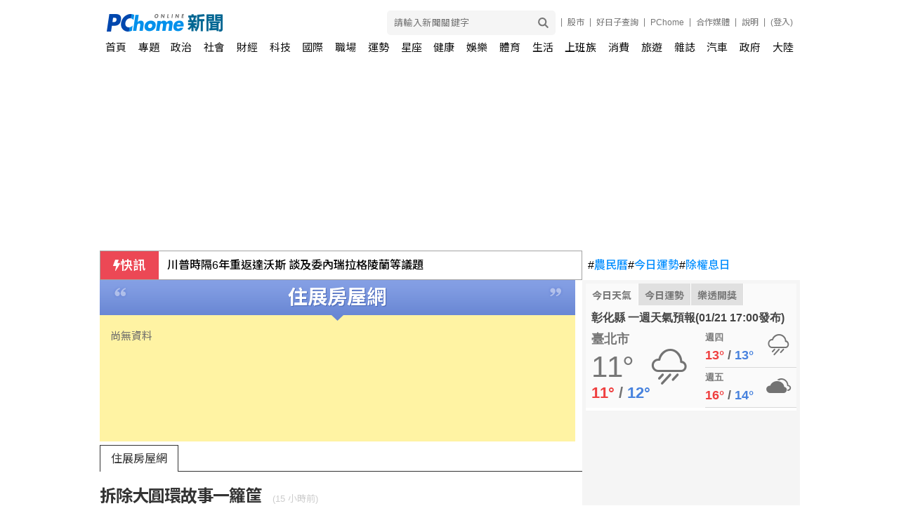

--- FILE ---
content_type: text/html; charset=UTF-8
request_url: https://news.pchome.com.tw/media/myhousing
body_size: 28117
content:

    <!DOCTYPE HTML>
    <html>
<head>
  <meta http-equiv="Content-Type" content="text/html; charset=utf-8">
  <title>住展房屋網媒體－文章新訊 - PChome Online新聞</title>
  <meta name="copyright" content="PChome Online 新聞" />
  <meta name="author" content="PChome Online 新聞" />
  <meta name="medium" content="news" />

  
    <meta name="title" content="住展房屋網媒體－文章新訊 - PChome Online新聞">
    <meta name="description" content="最新住展房屋網文章：拆除大圓環故事一籮筐;北市住宅價格連3跌 預售屋Q3反彈、租金穩步上揚;">
    <meta name="keywords" content="住展房屋網,住展房屋網文章">
    <link rel="preload" as="image" href="https://news.pchome.com.tw/img/pchome_news_fb.jpg" fetchpriority="high">
    <link rel="image_src" href="https://news.pchome.com.tw/img/pchome_news_fb.jpg">
  <!--Facebook meta 開始-->
  
    <meta property="og:type"   content="website" />
    <meta property="fb:app_id" content="498546706899526">
    <meta property="og:locale" content="zh_TW">
    <meta property="fb:pages" content="1423378217880597">
    <meta property="og:title" content="住展房屋網媒體－文章新訊 - PChome Online新聞">
    <meta property="og:site_name" content="PChome Online 新聞">
    <meta property="og:description" content="最新住展房屋網文章：拆除大圓環故事一籮筐;北市住宅價格連3跌 預售屋Q3反彈、租金穩步上揚;">
    <meta property="og:url" content="https://news.pchome.com.tw">
  
    
    <meta property="og:image" content="https://news.pchome.com.tw/img/pchome_news_fb.jpg">  <!--Facebook meta 結束-->

  
        <meta name="robots" content="index,follow,max-image-preview:large" />
  
    <link rel="alternate" type="application/rss+xml" href="https://news.pchome.com.tw/articles/Feed-Google">
    
    <meta name="twitter:card" content="summary_large_image">
    <meta name="twitter:url" content="https://news.pchome.com.tw">
    <meta name="twitter:title" content="住展房屋網媒體－文章新訊 - PChome Online新聞">
    <meta name="twitter:description" content="最新住展房屋網文章：拆除大圓環故事一籮筐;北市住宅價格連3跌 預售屋Q3反彈、租金穩步上揚;">
    <meta name="twitter:image:src" content="https://news.pchome.com.tw/img/pchome_news_fb.jpg">
  <script type="text/javascript">
  var __WEB__='https://news.pchome.com.tw';
  </script>

  <!--20230907 標準化網址-->
  
    <link rel="apple-touch-icon" href="https://news.m.pchome.com.tw/img/apple-touch-icon-114x114.png">
    <!--20230906 新增統一識別icon-->
    <link rel="shortcut icon" href="https://news.m.pchome.com.tw/img/apple-touch-icon-114x114.png">
    <link rel="canonical" href="https://news.pchome.com.tw/media/myhousing">
    <link rel="alternate" media="only screen and (max-width: 640px)" href="https://news.m.pchome.com.tw/media/myhousing">

  <script type="text/javascript" src="/js/jquery-3.7.1.min.js"></script>
  
        <link href="https://fonts.googleapis.com/earlyaccess/notosanstc.css" rel="stylesheet" type="text/css" />
          <link type="text/css" rel="stylesheet" href="/css/all.css?v=20250218">
  <script type="text/javascript" src="/js/all.js?v=20250331"></script>
  <script type="text/javascript" src="https://apis.pchome.com.tw/js/phpjs.min.js"></script>
  <script type="text/javascript" src="https://apis.pchome.com.tw/js/idlead.js"></script>
          <link type="text/css" rel="stylesheet" href="/css/sidebar.css?v=20220104">
  <link rel="preload" href="/css/constellation.css?v=20250310" as="style" onload="this.onload=null;this.rel='stylesheet'">
    <script type="text/javascript" src="/js/jquery.cookie.js"></script>
  <script type="text/javascript" src="https://news.pchome.com.tw/js/pv_MD__259_.js"></script>  <link type="text/css" href="/css/header.min.css?v=202209161000" rel="stylesheet">
  <script type="text/javascript" src="/js/header_script.js?v=202111231400"></script>

      <link href="/css/vote2020_page.css?v=20190723" rel="stylesheet" type="text/css" />
        
  <!--[if lt IE 9]>
  <script src="http://html5shiv.googlecode.com/svn/trunk/html5.js"></script>
  <![endif]-->



  <!-- Google Tag Manager -->
  <script>(function(w,d,s,l,i){w[l]=w[l]||[];w[l].push({'gtm.start':
    new Date().getTime(),event:'gtm.js'});var f=d.getElementsByTagName(s)[0],
    j=d.createElement(s),dl=l!='dataLayer'?'&l='+l:'';j.async=true;j.src=
    'https://www.googletagmanager.com/gtm.js?id='+i+dl;f.parentNode.insertBefore(j,f);
    })(window,document,'script','dataLayer','GTM-MBT634DJ');</script>
  <!-- End Google Tag Manager -->

  <!-- google adsense -->
  <script async src="https://pagead2.googlesyndication.com/pagead/js/adsbygoogle.js?client=ca-pub-1328697381140864" crossorigin="anonymous"></script>
  <!--  End google adsense -->
    <script type="text/javascript" src="https://apis.pchome.com.tw/js/overlay_ad.js"></script>

  <script>

  $(document).ready(function(){
    $( "a" ).click(function() {
      //判斷<a> 連結有無data-linkdef標籤
      if( $(this).data('linkdef') != undefined){

            var title_text =$(this).data('linkdef');
            dataLayer.push({
                event: "user_click",
                click_site: title_text,
                click_label: title_text + ' - '+ $(this).attr('href'),
            });
      }
    });
    });


  </script>

  <!--20231102新聞單文增加結構化資料-->
  
  

  
  <script type="application/ld+json">{"@context":"https://schema.org","@type":"BreadcrumbList","itemListElement":[{"@type":"ListItem","position":"1","name":"PChome Online網路家庭","item":"https://www.pchome.com.tw/"},{"@type":"ListItem","position":"2","name":"PChome Online 新聞","item":"https://news.pchome.com.tw"},{"@type":"ListItem","position":"3","name":"住展房屋網","item":"https://news.pchome.com.tw/media/myhousing"}]}</script>
  <script async src="https://pagead2.googlesyndication.com/pagead/js/adsbygoogle.js?client=ca-pub-1328697381140864" crossorigin="anonymous"></script>
<script async src="https://securepubads.g.doubleclick.net/tag/js/gpt.js" crossorigin="anonymous"></script>
<script>
  window.googletag = window.googletag || {cmd: []};
  googletag.cmd.push(function() {

    // 定義所有廣告版位一次寫在這裡
    googletag.defineSlot('/120849842/news/news_pc_970x250_top', [970, 250], 'div-gpt-ad-1762400794178-0').addService(googletag.pubads());
    googletag.defineSlot('/120849842/news/news_pc_300x250_sidebar', [300, 250], 'div-gpt-ad-1762401246682-0').addService(googletag.pubads());
    googletag.defineSlot('/120849842/news/news_pc_640x390_文章尾', [[600, 314], [1, 1], [640, 390]], 'div-gpt-ad-1763451574386-0').addService(googletag.pubads());

    // 啟用單一請求
    googletag.pubads().enableSingleRequest();
    googletag.enableServices();
  });
</script>
  </head>

<pre><script type="text/javascript" src="https://news.pchome.com.tw/js/pv_MD__259_.js"></script></pre>
    <body class="content_wrap">
    <!-- Google Tag Manager (noscript) -->
    <noscript><iframe src="https://www.googletagmanager.com/ns.html?id=GTM-MBT634DJ" height="0" width="0" style="display:none;visibility:hidden"></iframe></noscript>
    <!-- End Google Tag Manager (noscript) -->

            <style>
            .tpc_cover .navbar ul li {
                float: left;
                width: 33%;
                height: 100%;
                margin: 0 auto;
                color: #222;
                text-align: center;
                font-size: 20px;
                font-weight: 700;
                letter-spacing: 2px;
                overflow: hidden;
            }
            </style>
            
<script id="asynpchomeadjs" async src="https://kdpic.pchome.com.tw/img/js/xasynpcadshow.js"></script>
            <ins class="asynpchomead"
            pad_width=1400
            pad_height=160
            pad_customerId=PFBC20190424002
            pad_positionId=PFBP202205300002S
            ></ins>
            <script>
            (asynpchomead = window.asynpchomead || []).push({});
            </script>
<div class="container topad"></div>
<!-- Header改版新增_body區 start -->
<div class="header_new">
    <!-- user info -->
    <ul class="user_info">
        <li class="search">
            <div class="search_toggle">
                <button class="search_icon icon_search">
                    <i></i>
                </button>
                <button class="search_icon icon_close">
                    <i></i>
                </button>
            </div>
            <div class="search_container">
                    <input type="text" name="head_k" id="head_k" placeholder="請輸入新聞關鍵字">
                    <button type="button" name="submit" value="Go" class="search_icon" id="head_search_btn">
                        <i></i>
                    </button>
            </div>
        </li>
        <li>
            <a data-linkdef="媒體_股市" href="https://pchome.megatime.com.tw/" title="股市" target="_blank">
                股市
            </a>
        </li>
        <li>
            <a id="menu_eventURL" href="https://shopping.pchome.com.tw/" title="PChome" target="_blank"></a>
        </li>
        <li>
            <a data-linkdef="媒體_PChome" href="https://www.pchome.com.tw/" title="PChome" target="_blank">
                PChome
            </a>
        </li>
        <li>
            <a data-linkdef="媒體_合作媒體" href="/media" title="合作媒體" target="_blank">
                合作媒體
            </a>
        </li>
        <li>
            <a  data-linkdef="媒體_說明" href="http://faq.pchome.com.tw/faq_main.html?c_nickname=news" title="說明" target="_blank">
                說明
            </a>
        </li>
        <li class="mail">
        <a data-linkdef="媒體_登入" href="https://member.pchome.com.tw/login.html?ref=http://news.pchome.com.tw/media/myhousing">(登入)</a>
        </li>
    </ul>
    <!-- logo -->
    <div class="logo">
        <a data-linkdef="媒體_LOGO_大首頁_連結" class="onlineindex" href="https://www.pchome.com.tw"></a>
        <a data-linkdef="媒體_LOGO_首頁_連結" href="/" title="PChome Online 新聞首頁">
            <img src="/img/logo_news.png" alt="PChome Online 新聞">
        </a>
    </div>
    <!-- nav -->
    <!--導覽列 開始-->
<div class="nav">
    <ul>
        
                <strong><li data-value="index"><a data-linkdef="媒體_TopMenu_首頁" href="/">首頁</a></li></strong>
                <strong><li data-value="features"><a data-linkdef="媒體_TopMenu_專題" href="/features/">專題</a></li></strong>
                <strong><li data-value="politics"><a data-linkdef="媒體_TopMenu_政治" href="/cat/politics">政治</a></li></strong>
                <strong><li data-value="society"><a data-linkdef="媒體_TopMenu_社會" href="/cat/society">社會</a></li></strong>
                <strong><li data-value="finance"><a data-linkdef="媒體_TopMenu_財經" href="/cat/finance">財經</a></li></strong>
                <strong><li data-value="science"><a data-linkdef="媒體_TopMenu_科技" href="/cat/science">科技</a></li></strong>
                <strong><li data-value="internation"><a data-linkdef="媒體_TopMenu_國際" href="/cat/internation">國際</a></li></strong>
                <strong><li data-value="workplace"><a data-linkdef="媒體_TopMenu_職場" href="/cat/workplace">職場</a></li></strong>
                <strong><li data-value="constellation"><a data-linkdef="媒體_TopMenu_運勢" href="/constellation.php?mode=sign&type=day">運勢</a></li></strong>
                <strong><li data-value="starsign"><a data-linkdef="媒體_TopMenu_星座" href="/cat/starsign">星座</a></li></strong>
                <strong><li data-value="healthcare"><a data-linkdef="媒體_TopMenu_健康" href="/cat/healthcare">健康</a></li></strong>
                <strong><li data-value="entertainment"><a data-linkdef="媒體_TopMenu_娛樂" href="/cat/entertainment">娛樂</a></li></strong>
                <strong><li data-value="sport"><a data-linkdef="媒體_TopMenu_體育" href="/cat/sport">體育</a></li></strong>
                <strong><li data-value="living"><a data-linkdef="媒體_TopMenu_生活" href="/cat/living">生活</a></li></strong>
                <strong><li><a data-linkdef="媒體_TopMenu_上班族" href="https://news.pchome.com.tw/media/aday?utm_source=indexmenu_上班族" target="_blank"><p style="color:black">上班族</p></a></li></strong>
                <strong><li data-value="expense"><a data-linkdef="媒體_TopMenu_消費" href="/cat/expense">消費</a></li></strong>
                <strong><li data-value="travel"><a data-linkdef="媒體_TopMenu_旅遊" href="/cat/travel">旅遊</a></li></strong>
                <strong><li data-value="magazine"><a data-linkdef="媒體_TopMenu_雜誌" href="/magazine">雜誌</a></li></strong>
                <strong><li data-value="car"><a data-linkdef="媒體_TopMenu_汽車" href="/cat/car">汽車</a></li></strong>
                <strong><li data-value="public"><a data-linkdef="媒體_TopMenu_政府" href="/cat/public">政府</a></li></strong>
                <strong><li data-value="china"><a data-linkdef="媒體_TopMenu_大陸" href="/cat/china/">大陸</a></li></strong>
    </ul>
</div>
<!--導覽列 結束-->
</div>
<!-- Header改版新增_body區 end -->
<!--新聞頻道頁首 開始-->
<div id="head-area" style="padding-top:0">
    <div align="center">
        <div style="background: #fff none repeat scroll 0 0;margin: 0 auto;padding-top: 1px;width: 997px;"></div>
        <div id='div-gpt-ad-1762400794178-0' style='min-width: 970px; min-height: 250px;'>
<script>
    googletag.cmd.push(function() { googletag.display('div-gpt-ad-1762400794178-0'); });
</script>
</div>
    </div>
    <div class="msg"></div>
</div>
<!--標準版型 結束-->
<script type="text/javascript">
    function checkTime(i){
        return (i<10)? "0" + i : i;
    }
    function ShowTime(){
        var NowDate=new Date();
        var Y=NowDate.getFullYear();
        var m=NowDate.getMonth()+1;
        var d=NowDate.getDate();
        var h=NowDate.getHours();
        var i=NowDate.getMinutes();
        var s=NowDate.getSeconds();
        $("#now_time").html(Y + "/" + m + "/" + d + "/ " + h + ':' + checkTime(i) + ':' + checkTime(s) );
        setTimeout('ShowTime()', 1000);
    }
    ShowTime();
</script>
<!--新聞頻道頁首 結束-->

<script type="text/javascript">
    $(document).ready(function(){
        $('#head_search_btn').on( "click", function() {
            window.location.href = '/search/' + encodeURIComponent($('#head_k').val()).replace(/%20/g, '+');
        });

        $('#head_k').keydown(e => {
            if (e.which === 13) {
                $('#head_search_btn').triggerHandler("click");
                e.preventDefault();
            }
        });

        $('#search_btn').on( "click", function() {
            window.location.href = '/search/' + encodeURIComponent($('#k').val()).replace(/%20/g, '+');
        });

        $('#k').keydown(e => {
            if (e.which === 13) {
                $('#search_btn').triggerHandler("click");
                e.preventDefault();
            }
        });
    });

    // Portal 頻道之 EC Menu 上稿
    jQuery.ajax({
        url: "https://apis.pchome.com.tw/tools/api/index.php/getEventdata/news/event",
        type: "GET",
        dataType:"json"
    })
    .done(function (data) {
        if (!jQuery.isEmptyObject(data)) {
            jQuery("#menu_eventURL").attr("href", data.url);
            jQuery("#menu_eventURL").text(data.name)
        }
        else{
            console.log('getEventdata is empty');
        }
    })
    .fail(function (jqXHR, textStatus) {
        console.log('getEventdata fail');
    });
</script>
    <!--標準版型 開始-->
    <div id="container">
    <div class="infobar-wrapper">
    <div class="marquee-bar">
      <div class="bar-title">
        <svg width="10" height="16" viewBox="0 0 10 16" fill="none" xmlns="http://www.w3.org/2000/svg">
          <path
            d="M3.39696 16C3.3384 16 3.27908 15.9876 3.22243 15.9616C3.02417 15.8708 2.91693 15.6408 2.96899 15.4182L4.46087 9.03762H0.441174C0.295675 9.03762 0.159528 8.9614 0.0772638 8.83387C-0.00500061 8.70634 -0.0227652 8.54393 0.0297053 8.39975L2.97858 0.299655C3.04431 0.119062 3.20778 0 3.39005 0H7.44774C7.59683 0 7.73583 0.0799997 7.8173 0.212687C7.89871 0.345374 7.91159 0.512779 7.85147 0.657747L6.10533 4.86898H9.55882C9.72018 4.86898 9.86864 4.96257 9.946 5.11301C10.0233 5.26345 10.0172 5.44676 9.93003 5.59101L3.76837 15.7845C3.68505 15.9224 3.54337 16 3.39696 16Z"
            fill="white" />
        </svg>
        快訊
      </div>
      <div class="bar-content">
        <div class="bar-box">
          <div id="marquee_con">
            
                <a data-linkdef="媒體_快訊新聞" href="/internation/cna/20260122/index-17690142177224918011.html" target="_blank">川普執政亮紅燈 民調：美國71%民眾認為國家正失控</a>
                
                <a data-linkdef="媒體_快訊新聞" href="/internation/cna/20260122/index-17690132551548818011.html" target="_blank">川普時隔6年重返達沃斯 談及委內瑞拉格陵蘭等議題</a>
                
                <a data-linkdef="媒體_快訊新聞" href="/internation/cna/20260122/index-17690150604868618011.html" target="_blank">梵蒂岡：教宗良十四世已獲邀加入川普和平理事會</a>
                          </div>
        </div>
      </div>
    </div>
    <script>
      const marquee = document.querySelector('#marquee_con');
      const scrollDistance = 60; // 向上滾動的距離
      const scrollSpeed = 300; // 滾動速度，單位毫秒
      const pauseDuration = 4000; // 暫停時長，單位毫秒
      let isScrolling = false;
      function scrollMarquee() {
        if (!isScrolling) {
          isScrolling = true;
          const firstLink = marquee.firstElementChild;
          marquee.style.transition = `transform ${scrollSpeed / 1000}s linear`;
          marquee.style.transform = `translateY(-${scrollDistance}px)`;
          setTimeout(() => {
            marquee.style.transition = 'none';
            marquee.style.transform = 'translateY(0)';
            marquee.removeChild(firstLink); // 移除第一個a標籤
            marquee.appendChild(firstLink.cloneNode(true)); // 複製第一個a標籤並添加到末尾
            setTimeout(() => {
              isScrolling = false;
              scrollMarquee(); // 暫停後繼續滾動
            }, pauseDuration);
          }, scrollSpeed);
        }
      }
      // 開始滾動
      setTimeout(scrollMarquee, pauseDuration);
    </script>

      <div class="hashtag-bar">
                                                  <a data-linkdef="媒體_快訊_右上角關鍵字特開;" href="https://news.pchome.com.tw/constellation.php?mode=calendar" target="_blank"><em>#</em>農民曆</a>
                                                          <a data-linkdef="媒體_快訊_右上角關鍵字特開;" href="https://news.pchome.com.tw/constellation.php?mode=sign&type=day" target="_blank"><em>#</em>今日運勢</a>
                                                          <a data-linkdef="媒體_快訊_右上角關鍵字特開;" href="https://pchome.megatime.com.tw/post/sto0" target="_blank"><em>#</em>除權息日</a>
                                                                                                                              </div>
</div>

<!--新聞頻道右欄 開始-->
<div id="side-area">
<div class="sidebar clearfix">
<aside>
    <div class="topFours" id="topFours" style="">
        <div class="newsTab">
            <ul class="cf">
                                    <li class="on" data-value="0"><a data-linkdef="媒體_右欄_今日天氣" href="/weather">今日天氣</a></li>
                
                
                                    <li class="" data-value="1"><a data-linkdef="媒體_右欄_今日運勢" href="/constellation.php?mode=sign&type=day&sign_id=5">今日運勢</a></li>
                

                                    <li class="" data-value="2"><a data-linkdef="媒體_右欄_樂透開獎" href="/lottery.php">樂透開獎</a></li>
                
            </ul>
        </div>
        <div class="inner cf">
                                        <!-- 區塊天氣 start-->
            <div style="display: block;cursor:pointer;" class="weatherBlock BL" onclick="location.href='/weather/today';">
                                    <a data-linkdef="媒體_右欄_氣象新聞" href="/living/cwb/20260121/index-76898625125563211009.html "><p class="contxt">
                    彰化縣 一週天氣預報(01/21 17:00發布)</p></a>
                                <div class="column">
                    <div class="weather_conditions cf">
                        <h3 class="loctitle" id="now_information_title">臺北市</h3>
                        <div class="temp">
                            <div class="temp_current" id="now_information_temperature">11°</div>
                            <div class="temp_range">
                                <span class="hi" id="now_information_temperature_range_1">11°</span> / <span class="lo" id="now_information_temperature_range_2">12°</span>
                            </div>
                        </div>
                        <div class="weather_conditions-short">
                            <!-- iconw-wt1 -->
                                                        <span title="" id="now_information_wt" class="short-icon iconw-wt5"></span>
                        </div>
                    </div>
                </div>
                <div class="column rit">
                    <ul>
                                                <li>
                        <div class="weather_future ">
                        <h4 class="day" id="_7day_information_title_">

                            週四                        </h4>
                                                    <div class="temp_range">
                        <span class="hi" id="_7day_information_t_max_">13°</span> / <span class="lo" id="_7day_information_t_min_">13°</span>
                        </div>
                        <div class="weather_conditions-short sm">
                        <span id="_7day_information_wt_0" class="short-icon iconw-wt5"></span>
                        </div>
                        </div>
                        </li>

                                                <li>
                        <div class="weather_future ">
                        <h4 class="day" id="_7day_information_title_">

                            週五                        </h4>
                                                    <div class="temp_range">
                        <span class="hi" id="_7day_information_t_max_">16°</span> / <span class="lo" id="_7day_information_t_min_">14°</span>
                        </div>
                        <div class="weather_conditions-short sm">
                        <span id="_7day_information_wt_1" class="short-icon iconw-wt13"></span>
                        </div>
                        </div>
                        </li>

                        
                    </ul>
                </div>
            </div>
            <!-- 區塊天氣 end-->
                                  <!-- 區塊運勢 start-->
          <div style="display: none;cursor:pointer;" class="fortuneBlock BL">
                <div class="pertit cf" onclick="location.href='/constellation.php?mode=calendar';">
                    <ul class="cnldr">
                        <li>農曆 乙巳年臘月初四</li>
                        <li>
                            <span class="ymd">宜:
                                祭祀,沐浴                            </span>
                            <span>忌:
                                祈福,拜神求子                            </span>
                        </li>
                    </ul>
                    <p class="button">
                        <a data-linkdef="媒體_右欄_農名曆_More"; href="/constellation.php?mode=calendar"><span>更多</span></a>
                    </p>
                </div>
                <div class="daily_fortune cut"  onclick="location.href='/constellation.php?mode=sign&type=day&sign_id='">
                       <div class="sFl"><span class="sign sg5 hrSPT"></span></div>
                    <div class="sFr">
                        <dl class="rate">
                                                        <dt>巨蟹座 工作運<a data-linkdef="媒體_右欄_星座_More"href="/constellation.php?mode=sign&type=day&sign_id=" class="button" rel="nofollow">更多</a></dt>
                               <ul class="whl_star">

                                                                                                           <li class="hrSPT pul_str"></li>
                                                                        <li class="hrSPT pul_str"></li>
                                                                        <li class="hrSPT pul_str"></li>
                                                                        <li class="hrSPT pul_str"></li>
                                                                                                            <li class="hrSPT gry_str"></li>
                                                                   </ul>
                            </dd>
                        </dl>
                                            <ul class="luckitem"><li style="font-size:15px;">【幸運色】<span style="font-size:15px;">火紅</span></li><li style="font-size:15px;">【小人】<span style="font-size:15px;">巨蟹</span></li></ul>
                    </div>
                </div>
            </div>
            <!-- 區塊運勢 end-->

                                    <!-- 區塊樂透/發票 start-->
                     <div style="display:none;cursor:pointer;" class="lotteryBlock BL" onclick="location.href='/lottery.php';">
                         <div class="pertit cf">
                             <p class="date">
                                 <span class="ymd">2026-01-21</span>樂透彩中獎號碼

                                </p>
                             <p class="button">
                                 <a data-linkdef="媒體_右欄_樂透_More" href="/lottery.php"><span>更多</span></a>
                             </p>
                         </div>
                                                    <div class="lottebx">
                                <a data-linkdef="媒體_右欄_樂透" href="/lottery.php">
                                <div class="lotlogo lot5">大樂透</div>
                                <ul>
                                                                            <li>2</li>
                                                                            <li>7</li>
                                                                            <li>26</li>
                                                                            <li>41</li>
                                                                            <li>44</li>
                                                                            <li>45</li>
                                                                            <li class="spn">46</li>
                                                                </ul>

                                </a>
                            </div>
                                                    <div class="lottebx">
                                <a data-linkdef="媒體_右欄_樂透" href="/lottery.php">
                                <div class="lotlogo lot8">3星彩</div>
                                <ul>
                                                                            <li>0</li>
                                                                            <li>2</li>
                                                                            <li>4</li>
                                                                </ul>

                                </a>
                            </div>
                        

                         <div class="pertit cf receiptBK">
                             <p class="date">
                                 <span class="ymd">114年 09~10月</span>統一發票中獎號碼
                             </p>
                             <p class="button">
                                 <a data-linkdef="媒體_右欄_統一發票" href="/lottery.php#invoice" rel="nofollow"><span>詳情</span></a>
                             </p>
                         </div>
                     </div>
            <!-- 區塊樂透/發票 end-->
                       

        </div>
    </div>
    <script type="text/javascript">
        $("#topFours .newsTab ul li").hover(
                  function() {
                        $("#topFours .newsTab li").attr('class','');
                        $("#topFours .inner .BL").hide();
                        $(this).attr('class','on');
                        $("#topFours .inner .BL").eq($(this).data('value')).show();
                  }, function() {
                  }
        );
    </script>
</aside>
<div style="width:300px;height:450px"><script id="asynpchomeadjs" async src="https://kdpic.pchome.com.tw/img/js/xasynpcadshow.js"></script>
            <ins class="asynpchomead"
            pad_width=300
            pad_height=450
            pad_customerId=PFBC20190424002
            pad_positionId=PFBP202205300001C
            ></ins>
            <script>
            (asynpchomead = window.asynpchomead || []).push({});
            </script></div>
<!-- /120849842/news/news_pc_300x250_sidebar -->
<div id="div-gpt-ad-1762401246682-0" style="min-width: 300px; min-height: 250px;">
  <script>
    googletag.cmd.push(function() { googletag.display("div-gpt-ad-1762401246682-0"); });
  </script>
</div>

<!-- 04. 大盤指數 start -->
<aside>
<iframe  style="padding: 0;width:100%;height:310px" marginwidth="0" frameborder="no" scrolling="no" class="flexiframe" src="https://pchome.megatime.com.tw/iframe_news_r.html"></iframe>
</aside>
<!-- 04. 大盤指數 end -->
<aside>
<div style="width:300px;height:250px"><script id="asynpchomeadjs" async src="https://kdpic.pchome.com.tw/img/js/xasynpcadshow.js"></script>
            <ins class="asynpchomead"
            pad_width=300
            pad_height=250
            pad_customerId=PFBC20190424002
            pad_positionId=PFBP202012300001C
            ></ins>
            <script>
            (asynpchomead = window.asynpchomead || []).push({});
            </script></div>
</aside>
<!-- Ex3. 人氣新聞列表 start -->
<aside>
<div class="news_new_tabs" id="news_hot_tabs" style="">
    <div class="news_tabs">
        <ul class="cf">
            <li class="on" data-value="0">
                <a data-linkdef="媒體_右欄_人氣新聞" href="#"><i class="hot">HOT</i>人氣新聞</a>
            </li>
            <li class="" data-value="1">
            
            <a  data-linkdef="媒體_右欄_社畜過日子" href="#">社畜過日子</a>
            </li>
        </ul>
    </div>
    <script>
        $("#news_hot_tabs .news_tabs ul li").hover(
            function() {
                $("#news_hot_tabs .news_tabs li").attr('class', '');
                $("#news_hot_tabs .inner .BL").hide();
                $(this).attr('class', 'on');
                $("#news_hot_tabs .inner .BL").eq($(this).data('value')).show();
            },
            function() {}
        );
    </script>
    <div class="inner cf">
    <!-- 區塊1 start-->
        <div class="news_content BL" style="display:block;">
            <ul>


        <li><a data-linkdef="媒體_右欄_人氣新聞_0"  href="/expense/cardu/20260121/index-17689402446208241013.html" title="超人力霸王全家迎新年 7-11咖啡價打破天花板">超人力霸王全家迎新年 7-11咖啡價打破天花板</a></li>
        
        <li><a data-linkdef="媒體_右欄_人氣新聞_1"  href="/expense/cardu/20260121/index-17689402759026641013.html" title="新光三越金馬年開賓士 卡利HIGH回饋直衝7%">新光三越金馬年開賓士 卡利HIGH回饋直衝7%</a></li>
        
        <li><a data-linkdef="媒體_右欄_人氣新聞_2"  href="/internation/cna/20260121/index-17689468886581218011.html" title="川普自豪執政週年成果 再提台積電等企業擴大投資">川普自豪執政週年成果 再提台積電等企業擴大投資</a></li>
        
        <li><a data-linkdef="媒體_右欄_人氣新聞_3"  href="/internation/cna/20260121/index-17689341485658318011.html" title="川普欲取格陵蘭 歐洲議會暫緩批准與美貿易協議">川普欲取格陵蘭 歐洲議會暫緩批准與美貿易協議</a></li>
        
        <li><a data-linkdef="媒體_右欄_人氣新聞_4"  href="/internation/cna/20260121/index-17689427990934318011.html" title="川普欲奪格陵蘭 美國示警歐盟勿祭關稅重拳">川普欲奪格陵蘭 美國示警歐盟勿祭關稅重拳</a></li>
        
        <li><a data-linkdef="媒體_右欄_人氣新聞_5"  href="/finance/cna/20260121/index-17689464061712818003.html" title="美歐貿易緊張升溫 美股收黑道瓊重挫近900點">美歐貿易緊張升溫 美股收黑道瓊重挫近900點</a></li>
        
        <li><a data-linkdef="媒體_右欄_人氣新聞_6"  href="/finance/cardu/20260121/index-17689402192081041003.html" title="機器人理財規模逾156億 國泰世華近30億奪冠">機器人理財規模逾156億 國泰世華近30億奪冠</a></li>
        
        <li><a data-linkdef="媒體_右欄_人氣新聞_7"  href="/politics/cna/20260121/index-17689529616036818001.html" title="美外委會29日審友台法案 含展示軍徽、海纜能源韌性">美外委會29日審友台法案 含展示軍徽、海纜能源韌性</a></li>
        
        <li><a data-linkdef="媒體_右欄_人氣新聞_8"  href="/entertainment/crwant/20260121/index-76894640084216316006.html" title="不只是「假男友」1／蕾菈斷開湯宇 被抓包夜歸「瘋男」晨灰家">不只是「假男友」1／蕾菈斷開湯宇 被抓包夜歸「瘋男」晨灰家</a></li>
        
        <li><a data-linkdef="媒體_右欄_人氣新聞_9"  href="/internation/cna/20260121/index-17689532632435418011.html" title="英國：審議使館建案 申請國與道德因素不是關鍵">英國：審議使館建案 申請國與道德因素不是關鍵</a></li>
        
        <li><a data-linkdef="媒體_右欄_人氣新聞_10"  href="/entertainment/crwant/20260121/index-76894640067859316006.html" title="不只是「假男友」2／昔婚禮脫口「如果離婚」 蕾菈二婚湯宇3年告終">不只是「假男友」2／昔婚禮脫口「如果離婚」 蕾菈二婚湯宇3年告終</a></li>
        
        <li><a data-linkdef="媒體_右欄_人氣新聞_11"  href="/entertainment/crwant/20260121/index-76894640045242316006.html" title="不只是「假男友」4／曖昧藏在影片中 檸檬首集節目找派翠克助陣 陳天仁幫一樹拍「女友篇」">不只是「假男友」4／曖昧藏在影片中 檸檬首集節目找派翠克助陣 陳天仁幫一樹拍「女友篇」</a></li>
        
        <li><a data-linkdef="媒體_右欄_人氣新聞_12"  href="/politics/cna/20260121/index-17689512760879418001.html" title="美撥款委員會：應川普要求撥11.5億美元挺台防衛">美撥款委員會：應川普要求撥11.5億美元挺台防衛</a></li>
        
        <li><a data-linkdef="媒體_右欄_人氣新聞_13"  href="/entertainment/crwant/20260121/index-76894640038578316006.html" title="不只是「假男友」3／晨灰75萬訂閱頻道曾一夕歸零 將保時捷讓女神鄭若青開爆戀情">不只是「假男友」3／晨灰75萬訂閱頻道曾一夕歸零 將保時捷讓女神鄭若青開爆戀情</a></li>
        
        <li><a data-linkdef="媒體_右欄_人氣新聞_14"  href="/internation/cna/20260121/index-17689359510943018011.html" title="日本迎接入冬最強寒流 大雪與嚴寒氣溫持續至25日">日本迎接入冬最強寒流 大雪與嚴寒氣溫持續至25日</a></li>
        
        <li><a data-linkdef="媒體_右欄_人氣新聞_15"  href="/internation/cna/20260121/index-17689432211506118011.html" title="川普覬覦格陵蘭 加拿大總理力挺格陵蘭與丹麥">川普覬覦格陵蘭 加拿大總理力挺格陵蘭與丹麥</a></li>
        
        <li><a data-linkdef="媒體_右欄_人氣新聞_16"  href="/living/crwant/20260121/index-76894640094801316009.html" title="蕾菈斷開湯宇 被抓包夜歸「瘋男」晨灰家">蕾菈斷開湯宇 被抓包夜歸「瘋男」晨灰家</a></li>
        
        <li><a data-linkdef="媒體_右欄_人氣新聞_17"  href="/internation/cna/20260121/index-17689367333363918011.html" title="白俄加入加薩和平理事會 繼續改善對美關係">白俄加入加薩和平理事會 繼續改善對美關係</a></li>
        
        <li><a data-linkdef="媒體_右欄_人氣新聞_18"  href="/finance/cardu/20260121/index-17689401941408241003.html" title="人民幣存款連跌5個月 高利專案難敵美元利差">人民幣存款連跌5個月 高利專案難敵美元利差</a></li>
        
        <li><a data-linkdef="媒體_右欄_人氣新聞_19"  href="/finance/cna/20260121/index-17689323451187418003.html" title="美歐貿易戰疑慮續升 歐股收盤盡墨">美歐貿易戰疑慮續升 歐股收盤盡墨</a></li>
        
            </ul>
        </div>
        <!-- 區塊1 end-->
        <!-- 區塊2start-->
        <div class="news_content BL" style="display:none">
            <ul>
    
            <li><a data-linkdef="媒體_右欄_社畜過日子_0" href="/workplace/aday/20260115/index-76845619591214330026.html" title="你不是能力不行，是遇上「職場 PUA」！拆解 3 大毒素話術，別再把羞辱當成「為你好」">你不是能力不行，是遇上「職場 PUA」！拆解 3 大毒素話術，別再把羞辱當成「為你好」</a></li>
            
            <li><a data-linkdef="媒體_右欄_社畜過日子_1" href="/finance/aday/20260112/index-76819859490468330003.html" title="馬斯克再掀太空戰！低軌衛星概念股誰能搭上 Starlink 起飛潮">馬斯克再掀太空戰！低軌衛星概念股誰能搭上 Starlink 起飛潮</a></li>
            
            <li><a data-linkdef="媒體_右欄_社畜過日子_2" href="/starsign/aday/20251211/index-76544300591712330025.html" title="2026安太歲懶人包：犯太歲怎麼辦？時間、流程QA一次看！">2026安太歲懶人包：犯太歲怎麼辦？時間、流程QA一次看！</a></li>
            
            <li><a data-linkdef="媒體_右欄_社畜過日子_3" href="/eq/aday/20251208/index-76518256701402330024.html" title="為什麼越懂事的人越累？阿德勒給了最痛的答案。">為什麼越懂事的人越累？阿德勒給了最痛的答案。</a></li>
            
            <li><a data-linkdef="媒體_右欄_社畜過日子_4" href="/eq/aday/20251208/index-76517999084440330024.html" title="為什麼越懂事的人越累？阿德勒給了最痛的答案。">為什麼越懂事的人越累？阿德勒給了最痛的答案。</a></li>
            
            <li><a data-linkdef="媒體_右欄_社畜過日子_5" href="/finance/aday/20251203/index-76475495258748330003.html" title="AI 資金大輪動！AWS概念股強勢接棒，揭秘 4 大受惠族群">AI 資金大輪動！AWS概念股強勢接棒，揭秘 4 大受惠族群</a></li>
            
            <li><a data-linkdef="媒體_右欄_社畜過日子_6" href="/living/aday/20251202/index-76465529874349330009.html" title="交換禮物玩法提案！聖誕節35種創意主題（搞笑/實用/療癒通通有）一次整理">交換禮物玩法提案！聖誕節35種創意主題（搞笑/實用/療癒通通有）一次整理</a></li>
            
            <li><a data-linkdef="媒體_右欄_社畜過日子_7" href="/finance/aday/20251127/index-76423014428228330003.html" title="Google Gemini 3 橫空出世！TPU概念股成資金新寵，誰是這波 AI 反攻號角的受惠者？">Google Gemini 3 橫空出世！TPU概念股成資金新寵，誰是這波 AI 反攻號角的受惠者？</a></li>
            
            <li><a data-linkdef="媒體_右欄_社畜過日子_8" href="/politics/aday/20251124/index-76397307141980330001.html" title="不是幻想！週休三日提案通過，政府12/7前必須回應！全球假期最多的國家是誰？">不是幻想！週休三日提案通過，政府12/7前必須回應！全球假期最多的國家是誰？</a></li>
            
            <li><a data-linkdef="媒體_右欄_社畜過日子_9" href="/finance/aday/20251113/index-76302002028794330003.html" title="記憶體概念股有哪些？AI帶動記憶體需求暴增，缺貨漲價效應，上沖下洗偏多布局">記憶體概念股有哪些？AI帶動記憶體需求暴增，缺貨漲價效應，上沖下洗偏多布局</a></li>
            
            <li><a data-linkdef="媒體_右欄_社畜過日子_10" href="/living/aday/20251110/index-76274312897867330009.html" title="雙11螢幕選購指南：高度近視族怎麼挑護眼螢幕？距離、尺寸、護眼設定一次搞懂">雙11螢幕選購指南：高度近視族怎麼挑護眼螢幕？距離、尺寸、護眼設定一次搞懂</a></li>
            
            <li><a data-linkdef="媒體_右欄_社畜過日子_11" href="/expense/aday/20251031/index-76189590759212330013.html" title="買電視趁雙11！5台2025熱銷電視破盤推薦－年終下殺最低5.3折起">買電視趁雙11！5台2025熱銷電視破盤推薦－年終下殺最低5.3折起</a></li>
            
            <li><a data-linkdef="媒體_右欄_社畜過日子_12" href="/expense/aday/20251030/index-76181425939539330013.html" title="雙11 LG優惠推薦：5款超夯電視/顯示器！迷你閨蜜機到劇院級都有">雙11 LG優惠推薦：5款超夯電視/顯示器！迷你閨蜜機到劇院級都有</a></li>
            
            <li><a data-linkdef="媒體_右欄_社畜過日子_13" href="/expense/aday/20251029/index-76171982076792330013.html" title="TCL電視好評價！5款4K Google TV智慧顯示器推薦，高CP值量子點色彩劇院級享受">TCL電視好評價！5款4K Google TV智慧顯示器推薦，高CP值量子點色彩劇院級享受</a></li>
            
            <li><a data-linkdef="媒體_右欄_社畜過日子_14" href="/expense/aday/20251022/index-76112187075921330013.html" title="4款75吋電視推薦！高CP值大螢幕首選，電視距離、壁掛高度這樣擺">4款75吋電視推薦！高CP值大螢幕首選，電視距離、壁掛高度這樣擺</a></li>
            
            <li><a data-linkdef="媒體_右欄_社畜過日子_15" href="/finance/aday/20251020/index-76095220339730330003.html" title="小水力發電概念股有哪些？綠能新勢力崛起，誰是潛力黑馬？">小水力發電概念股有哪些？綠能新勢力崛起，誰是潛力黑馬？</a></li>
            
            <li><a data-linkdef="媒體_右欄_社畜過日子_16" href="/living/aday/20251003/index-75947874585373330009.html" title="月餅微波會爆炸？中秋蛋黃酥、月餅別亂加熱！加熱前一定要知道的4件事">月餅微波會爆炸？中秋蛋黃酥、月餅別亂加熱！加熱前一定要知道的4件事</a></li>
            
            <li><a data-linkdef="媒體_右欄_社畜過日子_17" href="/science/aday/20251001/index-75928555911026330005.html" title="中秋節回憶與雲端儲存：讓記憶真正「永久保存」">中秋節回憶與雲端儲存：讓記憶真正「永久保存」</a></li>
            
            <li><a data-linkdef="媒體_右欄_社畜過日子_18" href="/living/aday/20250926/index-75887358159489330009.html" title="3招解決「連假症候群」，不想上班的你不是懶只是還沒回魂！">3招解決「連假症候群」，不想上班的你不是懶只是還沒回魂！</a></li>
            
            <li><a data-linkdef="媒體_右欄_社畜過日子_19" href="/finance/aday/20250925/index-75878220174508330003.html" title="以太坊將暴漲百倍？聯合創始人預言其將擊敗比特幣">以太坊將暴漲百倍？聯合創始人預言其將擊敗比特幣</a></li>
            
                </ul>
            </div>
            <!-- 區塊2 end-->
        </div>
    </div>
</aside>
<!-- Ex3. 人氣新聞列表 end -->
    <div style="width:300px;height:600px"><script id="asynpchomeadjs" async src="https://kdpic.pchome.com.tw/img/js/xasynpcadshow.js"></script>
            <ins class="asynpchomead"
            pad_width=300
            pad_height=600
            pad_customerId=PFBC20190424002
            pad_positionId=PFBP201907120004C
            ></ins>
            <script>
            (asynpchomead = window.asynpchomead || []).push({});
            </script></div>
<!-- Ex1. 最新新聞 │最新分類新聞 start -->
<aside>
    <div class="news_new_tabs" id="news_new_tabs">
        <div class="news_tabs">
            <ul class="cf">
                <li class="on" data-value="0">
                <a data-linkdef="媒體_右欄_最新新聞" href="#"><i>NEW</i>最新新聞</a>
                </li>
                <li class="" data-value="1">
                <a data-linkdef="媒體_右欄_最新影音新聞" href="#">最新影音新聞</a>
            </li>
        </ul>
    </div>
    <script>
        $("#news_new_tabs .news_tabs ul li").hover(
        function() {
            $("#news_new_tabs .news_tabs li").attr('class', '');
            $("#news_new_tabs .inner .BL").hide();
            $(this).attr('class', 'on');
            $("#news_new_tabs .inner .BL").eq($(this).data('value')).show();
        },
        function() {}
        );
    </script>
    <div class="inner cf">
        <!-- 區塊1 start-->
        <div class="news_content BL" style="display:block;">
            <ul>
    
        <li><a data-linkdef="媒體_右欄_最新新聞_0"  href="/living/leho/20260122/index-76901692297886356009.html" target=""  title="為老虎唱頌「來生緣」生日快樂！">為老虎唱頌「來生緣」生日快樂！</a></li>
        <li><a data-linkdef="媒體_右欄_最新新聞_1"  href="/finance/cna/20260122/index-17690164426634818003.html" target=""  title="川普排除動武掌控格陵蘭 歐股多收紅">川普排除動武掌控格陵蘭 歐股多收紅</a></li>
        <li><a data-linkdef="媒體_右欄_最新新聞_2"  href="/internation/cna/20260122/index-17690150604868618011.html" target=""  title="梵蒂岡：教宗良十四世已獲邀加入川普和平理事會">梵蒂岡：教宗良十四世已獲邀加入川普和平理事會</a></li>
        <li><a data-linkdef="媒體_右欄_最新新聞_3"  href="/internation/cna/20260122/index-17690142177224918011.html" target=""  title="川普執政亮紅燈 民調：美國71%民眾認為國家正失控">川普執政亮紅燈 民調：美國71%民眾認為國家正失控</a></li>
        <li><a data-linkdef="媒體_右欄_最新新聞_4"  href="/internation/cna/20260122/index-17690132551548818011.html" target=""  title="川普時隔6年重返達沃斯 談及委內瑞拉格陵蘭等議題">川普時隔6年重返達沃斯 談及委內瑞拉格陵蘭等議題</a></li>
        <li><a data-linkdef="媒體_右欄_最新新聞_5"  href="/entertainment/morenews/20260122/index-76901321802009350006.html" target=""  title="婁峻碩開春「紅」運當頭 裸身躍馬展現性感體魄">婁峻碩開春「紅」運當頭 裸身躍馬展現性感體魄</a></li>
        <li><a data-linkdef="媒體_右欄_最新新聞_6"  href="/society/focus586/20260122/index-76901161605278289002.html" target=""  title="堅守品德、勇敢挑戰 靈鷲山第23屆普仁獎新竹區表揚11位小太陽">堅守品德、勇敢挑戰 靈鷲山第23屆普仁獎新竹區表揚11位小太陽</a></li>
        <li><a data-linkdef="媒體_右欄_最新新聞_7"  href="/society/focus586/20260122/index-76901159464943289002.html" target=""  title="創亞太區紀錄！ 工研院連續9年第10度榮獲全球百大創新機構">創亞太區紀錄！ 工研院連續9年第10度榮獲全球百大創新機構</a></li>
        <li><a data-linkdef="媒體_右欄_最新新聞_8"  href="/living/greatnews/20260121/index-76901108042581209009.html" target=""  title="彰化榮家日照中心長輩巧手拓印紅包變燈籠 溫馨幸福冬日">彰化榮家日照中心長輩巧手拓印紅包變燈籠 溫馨幸福冬日</a></li>
        <li><a data-linkdef="媒體_右欄_最新新聞_9"  href="/entertainment/pronews/20260121/index-76901045277331353006.html" target=""  title="當選美走進娛樂產業鏈—— 福爾摩沙佳麗，正站在一個世代轉彎處">當選美走進娛樂產業鏈—— 福爾摩沙佳麗，正站在一個世代轉彎處</a></li>
        <li><a data-linkdef="媒體_右欄_最新新聞_10"  href="/society/hoomedia/20260121/index-76900998255551344002.html" target=""  title="光影說故事！ 內埔龍頸溪客家燈區再現六堆文化之美">光影說故事！ 內埔龍頸溪客家燈區再現六堆文化之美</a></li>
        <li><a data-linkdef="媒體_右欄_最新新聞_11"  href="/entertainment/morenews/20260121/index-76900941074574350006.html" target=""  title="吳永吉用歌分享半百人生 邀藝人朋友組「董事長跑團」">吳永吉用歌分享半百人生 邀藝人朋友組「董事長跑團」</a></li>
        <li><a data-linkdef="媒體_右欄_最新新聞_12"  href="/internation/cna/20260121/index-17690086855519018011.html" target=""  title="川普達沃斯論壇演說 稱美國不會為取得格陵蘭動武">川普達沃斯論壇演說 稱美國不會為取得格陵蘭動武</a></li>
        <li><a data-linkdef="媒體_右欄_最新新聞_13"  href="/living/airquality/20260121/index-76900820300532275009.html" target=""  title="2026/01/21 空氣品質說明(22:00)">2026/01/21 空氣品質說明(22:00)</a></li>
        <li><a data-linkdef="媒體_右欄_最新新聞_14"  href="/entertainment/crwant/20260121/index-76900775854974316006.html" target=""  title="侯彥西竟調戲「阿嬤」 嚴正嵐被逼到笑場">侯彥西竟調戲「阿嬤」 嚴正嵐被逼到笑場</a></li>
        <li><a data-linkdef="媒體_右欄_最新新聞_15"  href="/healthcare/heho/20260121/index-76900760043217323012.html" target=""  title="近視雷射會復發、乾眼或眩光嗎？眼科醫師揭關鍵評估與術後保養重點">近視雷射會復發、乾眼或眩光嗎？眼科醫師揭關鍵評估與術後保養重點</a></li>
        <li><a data-linkdef="媒體_右欄_最新新聞_16"  href="/internation/cna/20260121/index-17690073633779918011.html" target=""  title="伊朗暴力鎮壓示威 流亡王后：堅信民眾終將贏得勝利">伊朗暴力鎮壓示威 流亡王后：堅信民眾終將贏得勝利</a></li>
        <li><a data-linkdef="媒體_右欄_最新新聞_17"  href="/living/tcpttw/20260121/index-76900712960067334009.html" target=""  title="租屋痛點有解！「公證法」修正露曙光 欠租可強制執行">租屋痛點有解！「公證法」修正露曙光 欠租可強制執行</a></li>
        <li><a data-linkdef="媒體_右欄_最新新聞_18"  href="/finance/cna/20260121/index-17690070587346218003.html" target=""  title="黃仁勳達沃斯駁AI泡沫說：需為基礎設施再投資數兆美元">黃仁勳達沃斯駁AI泡沫說：需為基礎設施再投資數兆美元</a></li>
        <li><a data-linkdef="媒體_右欄_最新新聞_19"  href="/entertainment/crwant/20260121/index-76900704465664316006.html" target=""  title="電影《終不悔 4:44》開鏡 賴雅妍摯愛離世陷悲傷">電影《終不悔 4:44》開鏡 賴雅妍摯愛離世陷悲傷</a></li>
                </ul>
            </div>
            <!-- 區塊1 end-->
            <!-- 區塊2start-->
            <div class="news_content BL" style="display:none">
                <ul>
    
        <li><a data-linkdef="媒體_右欄_最新影音新聞_0" href="/entertainment/crwant/20260121/index-76899918342155316006.html" target="" title="《大逃殺》男星轉戰政壇還創黨 突辭去參議員職！認了抗癌中">《大逃殺》男星轉戰政壇還創黨 突辭去參議員職！認了抗癌中</a></li>
        
        <li><a data-linkdef="媒體_右欄_最新影音新聞_1" href="/living/nownews/20260121/index-76899534717825207009.html" target="" title="提供更完整5G！光寶科砸20億收購宇智網通">提供更完整5G！光寶科砸20億收購宇智網通</a></li>
        
        <li><a data-linkdef="媒體_右欄_最新影音新聞_2" href="/healthcare/hoomedia/20260121/index-76899377524405344012.html" target="" title="影／救命從救護車開始 彰化高級救護技術員成功解除氣喘危機">影／救命從救護車開始 彰化高級救護技術員成功解除氣喘危機</a></li>
        
        <li><a data-linkdef="媒體_右欄_最新影音新聞_3" href="/finance/nownews/20260121/index-76899032694839207003.html" target="" title="國際金價再創高 滙豐銀估上半年見5000美元">國際金價再創高 滙豐銀估上半年見5000美元</a></li>
        
        <li><a data-linkdef="媒體_右欄_最新影音新聞_4" href="/internation/crwant/20260121/index-76899003878726316011.html" target="" title="獨居男被發現「全裸陳屍浴缸」超過1個半月 兇嫌藏屍手法曝">獨居男被發現「全裸陳屍浴缸」超過1個半月 兇嫌藏屍手法曝</a></li>
        
        <li><a data-linkdef="媒體_右欄_最新影音新聞_5" href="/game/ldplayer/20260121/index-76898914459383345104.html" target="" title="《桃源深處有人家》X《奇迹暖暖》聯動開跑！ 16款聯動獎勵免費送，一起暖暖過冬">《桃源深處有人家》X《奇迹暖暖》聯動開跑！ 16款聯動獎勵免費送，一起暖暖過冬</a></li>
        
        <li><a data-linkdef="媒體_右欄_最新影音新聞_6" href="/game/ldplayer/20260121/index-76898864544932345104.html" target="" title="《劍靈NEO》今日改版，推出全新職業「魔氣士」 創角直升50級，開啟仙幻島之旅">《劍靈NEO》今日改版，推出全新職業「魔氣士」 創角直升50級，開啟仙幻島之旅</a></li>
        
        <li><a data-linkdef="媒體_右欄_最新影音新聞_7" href="/game/ldplayer/20260121/index-76898840540809345104.html" target="" title="《三國：謀定天下》預下載今日啟動！1月22日全面公測，多項開服活動搶先曝光。">《三國：謀定天下》預下載今日啟動！1月22日全面公測，多項開服活動搶先曝光。</a></li>
        
        <li><a data-linkdef="媒體_右欄_最新影音新聞_8" href="/politics/nownews/20260121/index-76898595690027207001.html" target="" title="未簽「切割郭信良」惹議！陳亭妃這樣說">未簽「切割郭信良」惹議！陳亭妃這樣說</a></li>
        
        <li><a data-linkdef="媒體_右欄_最新影音新聞_9" href="/politics/nownews/20260121/index-76898103505911207001.html" target="" title="3大咖觀禮！賴清德替陳亭妃掛背帶喊凍蒜">3大咖觀禮！賴清德替陳亭妃掛背帶喊凍蒜</a></li>
        
        <li><a data-linkdef="媒體_右欄_最新影音新聞_10" href="/living/nownews/20260121/index-76897833732470207009.html" target="" title="機臨時過夜機坪月底啟用 增工程時調度彈性">機臨時過夜機坪月底啟用 增工程時調度彈性</a></li>
        
        <li><a data-linkdef="媒體_右欄_最新影音新聞_11" href="/living/meganews/20260121/index-76897719758527335009.html" target="" title="警民聯手保住251萬！北投警即時攔阻不明金流受託領款 避免淪為洗錢人頭帳戶">警民聯手保住251萬！北投警即時攔阻不明金流受託領款 避免淪為洗錢人頭帳戶</a></li>
        
        <li><a data-linkdef="媒體_右欄_最新影音新聞_12" href="/living/meganews/20260121/index-76897677089707335009.html" target="" title="星期三的想念祝福">星期三的想念祝福</a></li>
        
        <li><a data-linkdef="媒體_右欄_最新影音新聞_13" href="/entertainment/crwant/20260121/index-76897635069707316006.html" target="" title="劉冠廷《雙囍》看庹宗華背影淚崩 楊貴媚揪心談「單親小孩的課題」">劉冠廷《雙囍》看庹宗華背影淚崩 楊貴媚揪心談「單親小孩的課題」</a></li>
        
        <li><a data-linkdef="媒體_右欄_最新影音新聞_14" href="/society/thehubnews/20260121/index-76897626714027306009.html" target="" title="影音/0121強烈大陸冷氣團影響 15縣市低溫籠罩">影音/0121強烈大陸冷氣團影響 15縣市低溫籠罩</a></li>
        
        <li><a data-linkdef="媒體_右欄_最新影音新聞_15" href="/entertainment/tcpttw/20260121/index-76897623772667334006.html" target="" title="孟慶而「首部導演作品」淚崩圓夢 史黛西與亞洲視后連袂演繹母女情深">孟慶而「首部導演作品」淚崩圓夢 史黛西與亞洲視后連袂演繹母女情深</a></li>
        
        <li><a data-linkdef="媒體_右欄_最新影音新聞_16" href="/politics/nownews/20260121/index-76897578088339207001.html" target="" title="陳亭妃未簽協議！綠委：賴清德一定叫她快簽">陳亭妃未簽協議！綠委：賴清德一定叫她快簽</a></li>
        
        <li><a data-linkdef="媒體_右欄_最新影音新聞_17" href="/expense/hoomedia/20260121/index-76897544406701344013.html" target="" title="跳跳馬RODY躍動登場！ 2026屏東熱帶農業博覽會2/7盛大開跑">跳跳馬RODY躍動登場！ 2026屏東熱帶農業博覽會2/7盛大開跑</a></li>
        
        <li><a data-linkdef="媒體_右欄_最新影音新聞_18" href="/society/ctinews/20260121/index-76897431007921309002.html" target="" title="新北幼園爆逼童脫褲擦水霸凌！藏畫面想私了才拿出來">新北幼園爆逼童脫褲擦水霸凌！藏畫面想私了才拿出來</a></li>
        
        <li><a data-linkdef="媒體_右欄_最新影音新聞_19" href="/living/hoomedia/20260121/index-76897260394684344009.html" target="" title="影／2026國際海牛文化節邁入第8年 媽祖5聖筊擇定6月7日舉行">影／2026國際海牛文化節邁入第8年 媽祖5聖筊擇定6月7日舉行</a></li>
        
                </ul>
            </div>
            <!-- 區塊2 end-->
        </div>
    </div>
</aside>
<!-- Ex1. 最新新聞 │最新分類新聞 end -->

    </div>
</div>
<!--新聞頻道右欄 結束-->
<!--新聞頻道左欄 開始-->
<link type="text/css" rel="stylesheet" href="/css/keyword.css?v=2024080514">
<div id="cont-area">
    <div class="contbar ">
                <div class="kw_sec">
            <span class="w"> <em class="kw1">住展房屋網</em>
                <p>
                    尚無資料                </p>
            </span>
        </div>
            <header class="channel_subtitle">
        <strong><u class="tab">住展房屋網</u></strong>
    </header>
        
<!--左欄新聞列表 開始-->

            <section>
                <div class="channel_newssection" >
                
                    <p>
                    
                    <a data-linkdef="媒體_左欄_新聞列表區塊_1_0" href="/realestate/myhousing/20260121/index-76896440064622259101.html" alt="拆除大圓環故事一籮筐" title="拆除大圓環故事一籮筐" > 拆除大圓環故事一籮筐 </a>(<span title="住展房屋網">15 小時前</span>)
                    </p>
                    文／盧尚 台北市又拆掉一處圓環，從公告到施工，直至通車過後，都有小小議論波折。天下人管天下事，何況是幾十年朝夕往來繞行的圓環，一朝消失，總會感覺不習慣。前些時大安公園旁行人陸橋拆除，也捲起些
                
                <u class="icon_more">
                    <a data-linkdef="媒體_左欄_新聞列表區塊_1_0" href="/realestate/myhousing/20260121/index-76896440064622259101.html" alt="拆除大圓環故事一籮筐" title="拆除大圓環故事一籮筐">詳全文</a>
                </u>
                    <p>
                    關鍵字：<a data-linkdef="媒體_左欄_關鍵字_IBM" href="/keyword/IBM" class="kystyle">IBM</a><a data-linkdef="媒體_左欄_關鍵字_主管" href="/keyword/主管" class="kystyle">主管</a><a data-linkdef="媒體_左欄_關鍵字_內政部" href="/keyword/內政部" class="kystyle">內政部</a><a data-linkdef="媒體_左欄_關鍵字_台北市" href="/keyword/台北市" class="kystyle">台北市</a><a data-linkdef="媒體_左欄_關鍵字_市長" href="/keyword/市長" class="kystyle">市長</a><a data-linkdef="媒體_左欄_關鍵字_年前" href="/keyword/年前" class="kystyle">年前</a><a data-linkdef="媒體_左欄_關鍵字_房價" href="/keyword/房價" class="kystyle">房價</a><a data-linkdef="媒體_左欄_關鍵字_財神" href="/keyword/財神" class="kystyle">財神</a><a data-linkdef="媒體_左欄_關鍵字_風水" href="/keyword/風水" class="kystyle">風水</a>
                    
                    </p>
                </div>
            </section>
            
            <section>
                <div class="channel_newssection" >
                <a data-linkdef="媒體_左欄_新聞列表區塊_1_1" href="/realestate/myhousing/20260121/index-76896080031193259101.html" alt="北市住宅價格連3跌 預售屋Q3反彈、租金穩步上揚" title="北市住宅價格連3跌 預售屋Q3反彈、租金穩步上揚">
                    <img border="0" src="/newsdata/realestate/myhousing/20260121/76896080031193259101_s.jpg" alt="北市住宅價格連3跌 預售屋Q3反彈、租金穩步上揚" title="北市住宅價格連3跌 預售屋Q3反彈、租金穩步上揚" >
                    </a>
                    <p>
                    
                    <a data-linkdef="媒體_左欄_新聞列表區塊_1_1" href="/realestate/myhousing/20260121/index-76896080031193259101.html" alt="北市住宅價格連3跌 預售屋Q3反彈、租金穩步上揚" title="北市住宅價格連3跌 預售屋Q3反彈、租金穩步上揚" > 北市住宅價格連3跌 預售屋Q3反彈、租金穩步上揚 </a>(<span title="住展房屋網">16 小時前</span>)
                    </p>
                    文／住展雜誌 MyHousing 台北市地政局昨（20）日公布去（2025）年Q3不動產市場動態，顯示住宅價格指數已連續3季下滑，以126.91呈季減0.91％；預售屋價格則出現反彈，平均單價回升至每坪126.32萬元，季增4
                
                <u class="icon_more">
                    <a data-linkdef="媒體_左欄_新聞列表區塊_1_1" href="/realestate/myhousing/20260121/index-76896080031193259101.html" alt="北市住宅價格連3跌 預售屋Q3反彈、租金穩步上揚" title="北市住宅價格連3跌 預售屋Q3反彈、租金穩步上揚">詳全文</a>
                </u>
                    <p>
                    關鍵字：<a data-linkdef="媒體_左欄_關鍵字_Q3" href="/keyword/Q3" class="kystyle">Q3</a><a data-linkdef="媒體_左欄_關鍵字_台北市" href="/keyword/台北市" class="kystyle">台北市</a><a data-linkdef="媒體_左欄_關鍵字_房市" href="/keyword/房市" class="kystyle">房市</a><a data-linkdef="媒體_左欄_關鍵字_銀行" href="/keyword/銀行" class="kystyle">銀行</a>
                    
                    </p>
                </div>
            </section>
            
            <section>
                <div class="channel_newssection" >
                <a data-linkdef="媒體_左欄_新聞列表區塊_1_2" href="/realestate/myhousing/20260120/index-76888880096421259101.html" alt="新新共好！新光用一甲子底蘊傳世，總統傑仕堡續寫古亭「養人哲學」" title="新新共好！新光用一甲子底蘊傳世，總統傑仕堡續寫古亭「養人哲學」">
                    <img border="0" src="/newsdata/realestate/myhousing/20260120/76888880096421259101_s.jpg" alt="新新共好！新光用一甲子底蘊傳世，總統傑仕堡續寫古亭「養人哲學」" title="新新共好！新光用一甲子底蘊傳世，總統傑仕堡續寫古亭「養人哲學」" >
                    </a>
                    <p>
                    
                    <a data-linkdef="媒體_左欄_新聞列表區塊_1_2" href="/realestate/myhousing/20260120/index-76888880096421259101.html" alt="新新共好！新光用一甲子底蘊傳世，總統傑仕堡續寫古亭「養人哲學」" title="新新共好！新光用一甲子底蘊傳世，總統傑仕堡續寫古亭「養人哲學」" > 新新共好！新光用一甲子底蘊傳世，總統傑仕堡續寫古亭「養人哲學」 </a>(<span title="住展房屋網">2 天前</span>)
                    </p>
                    文／住展雜誌 MyHousing 台新新光集團強強聯手，躍升為台灣第四大金控，開啟「新新共好」的全新里程。新光人壽延續一甲子的深厚底蘊，在將近四兆資產規模的堅實後盾下，旗下的優質不動產再度受到市場矚目
                
                <u class="icon_more">
                    <a data-linkdef="媒體_左欄_新聞列表區塊_1_2" href="/realestate/myhousing/20260120/index-76888880096421259101.html" alt="新新共好！新光用一甲子底蘊傳世，總統傑仕堡續寫古亭「養人哲學」" title="新新共好！新光用一甲子底蘊傳世，總統傑仕堡續寫古亭「養人哲學」">詳全文</a>
                </u>
                    <p>
                    關鍵字：<a data-linkdef="媒體_左欄_關鍵字_總統" href="/keyword/總統" class="kystyle">總統</a><a data-linkdef="媒體_左欄_關鍵字_家具" href="/keyword/家具" class="kystyle">家具</a><a data-linkdef="媒體_左欄_關鍵字_教育" href="/keyword/教育" class="kystyle">教育</a><a data-linkdef="媒體_左欄_關鍵字_森林" href="/keyword/森林" class="kystyle">森林</a><a data-linkdef="媒體_左欄_關鍵字_獨處" href="/keyword/獨處" class="kystyle">獨處</a><a data-linkdef="媒體_左欄_關鍵字_飯店" href="/keyword/飯店" class="kystyle">飯店</a>
                    
                    </p>
                </div>
            </section>
            
            <section>
                <div class="channel_newssection" >
                <a data-linkdef="媒體_左欄_新聞列表區塊_1_3" href="/realestate/myhousing/20260120/index-76888160092025259101.html" alt="正光路公辦都更工程上梁 桃園社宅樣品屋首度亮相" title="正光路公辦都更工程上梁 桃園社宅樣品屋首度亮相">
                    <img border="0" src="/newsdata/realestate/myhousing/20260120/76888160092025259101_s.jpg" alt="正光路公辦都更工程上梁 桃園社宅樣品屋首度亮相" title="正光路公辦都更工程上梁 桃園社宅樣品屋首度亮相" >
                    </a>
                    <p>
                    
                    <a data-linkdef="媒體_左欄_新聞列表區塊_1_3" href="/realestate/myhousing/20260120/index-76888160092025259101.html" alt="正光路公辦都更工程上梁 桃園社宅樣品屋首度亮相" title="正光路公辦都更工程上梁 桃園社宅樣品屋首度亮相" > 正光路公辦都更工程上梁 桃園社宅樣品屋首度亮相 </a>(<span title="住展房屋網">2 天前</span>)
                    </p>
                    文／住展雜誌 MyHousing 桃園市『正光路公辦都市更新』計畫昨（19）日舉辦上梁典禮，同步揭幕社會住宅樣品屋。此案是桃市府首度以實施者身分主導的都市更新工程，歷經2年半施工，主體結構已完成，預計於明
                
                <u class="icon_more">
                    <a data-linkdef="媒體_左欄_新聞列表區塊_1_3" href="/realestate/myhousing/20260120/index-76888160092025259101.html" alt="正光路公辦都更工程上梁 桃園社宅樣品屋首度亮相" title="正光路公辦都更工程上梁 桃園社宅樣品屋首度亮相">詳全文</a>
                </u>
                    <p>
                    關鍵字：<a data-linkdef="媒體_左欄_關鍵字_社宅" href="/keyword/社宅" class="kystyle">社宅</a><a data-linkdef="媒體_左欄_關鍵字_都更" href="/keyword/都更" class="kystyle">都更</a><a data-linkdef="媒體_左欄_關鍵字_市長" href="/keyword/市長" class="kystyle">市長</a><a data-linkdef="媒體_左欄_關鍵字_張善政" href="/keyword/張善政" class="kystyle">張善政</a><a data-linkdef="媒體_左欄_關鍵字_桃園市" href="/keyword/桃園市" class="kystyle">桃園市</a><a data-linkdef="媒體_左欄_關鍵字_海砂屋" href="/keyword/海砂屋" class="kystyle">海砂屋</a><a data-linkdef="媒體_左欄_關鍵字_社會住宅" href="/keyword/社會住宅" class="kystyle">社會住宅</a><a data-linkdef="媒體_左欄_關鍵字_競爭力" href="/keyword/競爭力" class="kystyle">競爭力</a>
                    
                    </p>
                </div>
            </section>
            
            <section>
                <div class="channel_newssection" >
                <a data-linkdef="媒體_左欄_新聞列表區塊_1_4" href="/realestate/myhousing/20260120/index-76887800013101259101.html" alt="環境全都算進去！建築設計的智慧進化" title="環境全都算進去！建築設計的智慧進化">
                    <img border="0" src="/newsdata/realestate/myhousing/20260120/76887800013101259101_s.jpg" alt="環境全都算進去！建築設計的智慧進化" title="環境全都算進去！建築設計的智慧進化" >
                    </a>
                    <p>
                    
                    <a data-linkdef="媒體_左欄_新聞列表區塊_1_4" href="/realestate/myhousing/20260120/index-76887800013101259101.html" alt="環境全都算進去！建築設計的智慧進化" title="環境全都算進去！建築設計的智慧進化" > 環境全都算進去！建築設計的智慧進化 </a>(<span title="住展房屋網">2 天前</span>)
                    </p>
                    文／何宗翰 屋頂綠化是常用的降溫策略。 建築設計正從仰賴直覺經驗，轉向以科學與數據為基礎。從氣候模擬、能源分析到數位孿生，設計已能「預見」環境反應的智慧系統。它讓風、光與溫度被量化，也讓舒適、
                
                <u class="icon_more">
                    <a data-linkdef="媒體_左欄_新聞列表區塊_1_4" href="/realestate/myhousing/20260120/index-76887800013101259101.html" alt="環境全都算進去！建築設計的智慧進化" title="環境全都算進去！建築設計的智慧進化">詳全文</a>
                </u>
                    <p>
                    關鍵字：<a data-linkdef="媒體_左欄_關鍵字_冷氣" href="/keyword/冷氣" class="kystyle">冷氣</a><a data-linkdef="媒體_左欄_關鍵字_數據分析" href="/keyword/數據分析" class="kystyle">數據分析</a><a data-linkdef="媒體_左欄_關鍵字_植栽" href="/keyword/植栽" class="kystyle">植栽</a><a data-linkdef="媒體_左欄_關鍵字_氣候變遷" href="/keyword/氣候變遷" class="kystyle">氣候變遷</a><a data-linkdef="媒體_左欄_關鍵字_減碳" href="/keyword/減碳" class="kystyle">減碳</a><a data-linkdef="媒體_左欄_關鍵字_熱島效應" href="/keyword/熱島效應" class="kystyle">熱島效應</a><a data-linkdef="媒體_左欄_關鍵字_科技" href="/keyword/科技" class="kystyle">科技</a><a data-linkdef="媒體_左欄_關鍵字_節能" href="/keyword/節能" class="kystyle">節能</a><a data-linkdef="媒體_左欄_關鍵字_能源" href="/keyword/能源" class="kystyle">能源</a><a data-linkdef="媒體_左欄_關鍵字_能源危機" href="/keyword/能源危機" class="kystyle">能源危機</a><a data-linkdef="媒體_左欄_關鍵字_語言" href="/keyword/語言" class="kystyle">語言</a>
                    
                    </p>
                </div>
            </section>
            
                <section>
                    <div>
                    <div style="width:687px;height:145px"><script id="asynpchomeadjs" async src="https://kdpic.pchome.com.tw/img/js/xasynpcadshow.js"></script>
            <ins class="asynpchomead"
            pad_width=687
            pad_height=145
            pad_customerId=PFBC20190424002
            pad_positionId=PFBP201907120008C
            ></ins>
            <script>
            (asynpchomead = window.asynpchomead || []).push({});
            </script></div>
                    </div>
                </section>
                
            <section>
                <div class="channel_newssection" >
                <a data-linkdef="媒體_左欄_新聞列表區塊_1_5" href="/realestate/myhousing/20260120/index-76887440075955259101.html" alt="虛坪改革卡關 專家：過渡機制不明恐干擾市場穩定" title="虛坪改革卡關 專家：過渡機制不明恐干擾市場穩定">
                    <img border="0" src="/newsdata/realestate/myhousing/20260120/76887440075955259101_s.jpg" alt="虛坪改革卡關 專家：過渡機制不明恐干擾市場穩定" title="虛坪改革卡關 專家：過渡機制不明恐干擾市場穩定" >
                    </a>
                    <p>
                    
                    <a data-linkdef="媒體_左欄_新聞列表區塊_1_5" href="/realestate/myhousing/20260120/index-76887440075955259101.html" alt="虛坪改革卡關 專家：過渡機制不明恐干擾市場穩定" title="虛坪改革卡關 專家：過渡機制不明恐干擾市場穩定" > 虛坪改革卡關 專家：過渡機制不明恐干擾市場穩定 </a>(<span title="住展房屋網">2 天前</span>)
                    </p>
                    文／住展雜誌 MyHousing 內政部自2024年起啟動虛坪改革研議，擬透過修正《建築技術規則》與《公寓大廈管理條例》，逐步落實實坪計價精神，原規劃於今（2026）年1月正式上路。然而，截至目前相關法規內容與
                
                <u class="icon_more">
                    <a data-linkdef="媒體_左欄_新聞列表區塊_1_5" href="/realestate/myhousing/20260120/index-76887440075955259101.html" alt="虛坪改革卡關 專家：過渡機制不明恐干擾市場穩定" title="虛坪改革卡關 專家：過渡機制不明恐干擾市場穩定">詳全文</a>
                </u>
                    <p>
                    關鍵字：<a data-linkdef="媒體_左欄_關鍵字_內政部" href="/keyword/內政部" class="kystyle">內政部</a><a data-linkdef="媒體_左欄_關鍵字_房價" href="/keyword/房價" class="kystyle">房價</a><a data-linkdef="媒體_左欄_關鍵字_房屋" href="/keyword/房屋" class="kystyle">房屋</a><a data-linkdef="媒體_左欄_關鍵字_房市" href="/keyword/房市" class="kystyle">房市</a><a data-linkdef="媒體_左欄_關鍵字_新制" href="/keyword/新制" class="kystyle">新制</a><a data-linkdef="媒體_左欄_關鍵字_新制上路" href="/keyword/新制上路" class="kystyle">新制上路</a><a data-linkdef="媒體_左欄_關鍵字_溝通" href="/keyword/溝通" class="kystyle">溝通</a><a data-linkdef="媒體_左欄_關鍵字_都更" href="/keyword/都更" class="kystyle">都更</a>
                    
                    </p>
                </div>
            </section>
            
            <section>
                <div class="channel_newssection" >
                
                    <p>
                    
                    <a data-linkdef="媒體_左欄_新聞列表區塊_1_6" href="/realestate/myhousing/20260119/index-76879520007604259101.html" alt="新年頭談房市的展望" title="新年頭談房市的展望" > 新年頭談房市的展望 </a>(<span title="住展房屋網">3 天前</span>)
                    </p>
                    文／住展雜誌 MyHousing 幾天之前，有位超級豪客，棒著8億多台幣，購入兩戶頂級住宅。單價是每坪267萬元，成為2025年最高價。富裕之島的富者，出手果然不凡，撐得起富裕這個美名。此外，根據官方資料，此
                
                <u class="icon_more">
                    <a data-linkdef="媒體_左欄_新聞列表區塊_1_6" href="/realestate/myhousing/20260119/index-76879520007604259101.html" alt="新年頭談房市的展望" title="新年頭談房市的展望">詳全文</a>
                </u>
                    <p>
                    關鍵字：<a data-linkdef="媒體_左欄_關鍵字_房市" href="/keyword/房市" class="kystyle">房市</a><a data-linkdef="媒體_左欄_關鍵字_出國" href="/keyword/出國" class="kystyle">出國</a><a data-linkdef="媒體_左欄_關鍵字_台幣" href="/keyword/台幣" class="kystyle">台幣</a><a data-linkdef="媒體_左欄_關鍵字_存錢" href="/keyword/存錢" class="kystyle">存錢</a><a data-linkdef="媒體_左欄_關鍵字_演唱會" href="/keyword/演唱會" class="kystyle">演唱會</a><a data-linkdef="媒體_左欄_關鍵字_美元" href="/keyword/美元" class="kystyle">美元</a><a data-linkdef="媒體_左欄_關鍵字_股市" href="/keyword/股市" class="kystyle">股市</a><a data-linkdef="媒體_左欄_關鍵字_買房" href="/keyword/買房" class="kystyle">買房</a><a data-linkdef="媒體_左欄_關鍵字_超跑" href="/keyword/超跑" class="kystyle">超跑</a><a data-linkdef="媒體_左欄_關鍵字_酒駕" href="/keyword/酒駕" class="kystyle">酒駕</a>
                    
                    </p>
                </div>
            </section>
            
            <section>
                <div class="channel_newssection" >
                <a data-linkdef="媒體_左欄_新聞列表區塊_1_7" href="/realestate/myhousing/20260119/index-76879520095294259101.html" alt="去年量縮高逾4成 新竹房市回歸基本面" title="去年量縮高逾4成 新竹房市回歸基本面">
                    <img border="0" src="/newsdata/realestate/myhousing/20260119/76879520095294259101_s.jpg" alt="去年量縮高逾4成 新竹房市回歸基本面" title="去年量縮高逾4成 新竹房市回歸基本面" >
                    </a>
                    <p>
                    
                    <a data-linkdef="媒體_左欄_新聞列表區塊_1_7" href="/realestate/myhousing/20260119/index-76879520095294259101.html" alt="去年量縮高逾4成 新竹房市回歸基本面" title="去年量縮高逾4成 新竹房市回歸基本面" > 去年量縮高逾4成 新竹房市回歸基本面 </a>(<span title="住展房屋網">3 天前</span>)
                    </p>
                    文／住展雜誌 MyHousing 新竹市去（2025）年整體住宅市場在中央銀行持續推動信用管制，以及金融機構放款態度趨於審慎的影響下，交易動能明顯降溫。統計顯示，全年建物買賣移轉棟數為4,760棟，較2024年的8
                
                <u class="icon_more">
                    <a data-linkdef="媒體_左欄_新聞列表區塊_1_7" href="/realestate/myhousing/20260119/index-76879520095294259101.html" alt="去年量縮高逾4成 新竹房市回歸基本面" title="去年量縮高逾4成 新竹房市回歸基本面">詳全文</a>
                </u>
                    <p>
                    關鍵字：<a data-linkdef="媒體_左欄_關鍵字_房市" href="/keyword/房市" class="kystyle">房市</a><a data-linkdef="媒體_左欄_關鍵字_新竹市" href="/keyword/新竹市" class="kystyle">新竹市</a><a data-linkdef="媒體_左欄_關鍵字_銀行" href="/keyword/銀行" class="kystyle">銀行</a>
                    
                    </p>
                </div>
            </section>
            
            <section>
                <div class="channel_newssection" >
                <a data-linkdef="媒體_左欄_新聞列表區塊_1_8" href="/realestate/myhousing/20260119/index-76878800086000259101.html" alt="坡地社區推動智慧防災 建研所攜手地方政府強化自主應變能力" title="坡地社區推動智慧防災 建研所攜手地方政府強化自主應變能力">
                    <img border="0" src="/newsdata/realestate/myhousing/20260119/76878800086000259101_s.jpg" alt="坡地社區推動智慧防災 建研所攜手地方政府強化自主應變能力" title="坡地社區推動智慧防災 建研所攜手地方政府強化自主應變能力" >
                    </a>
                    <p>
                    
                    <a data-linkdef="媒體_左欄_新聞列表區塊_1_8" href="/realestate/myhousing/20260119/index-76878800086000259101.html" alt="坡地社區推動智慧防災 建研所攜手地方政府強化自主應變能力" title="坡地社區推動智慧防災 建研所攜手地方政府強化自主應變能力" > 坡地社區推動智慧防災 建研所攜手地方政府強化自主應變能力 </a>(<span title="住展房屋網">3 天前</span>)
                    </p>
                    文／住展雜誌 MyHousing 因應近年極端降雨與強震頻繁發生，坡地社區所面臨的災害風險持續升高。內政部建築研究所指出，坡地防災最關鍵且有效的作法，在於透過監測設備掌握坡地安全狀況，並藉由完善的監測
                
                <u class="icon_more">
                    <a data-linkdef="媒體_左欄_新聞列表區塊_1_8" href="/realestate/myhousing/20260119/index-76878800086000259101.html" alt="坡地社區推動智慧防災 建研所攜手地方政府強化自主應變能力" title="坡地社區推動智慧防災 建研所攜手地方政府強化自主應變能力">詳全文</a>
                </u>
                    <p>
                    關鍵字：<a data-linkdef="媒體_左欄_關鍵字_防災" href="/keyword/防災" class="kystyle">防災</a><a data-linkdef="媒體_左欄_關鍵字_教育" href="/keyword/教育" class="kystyle">教育</a><a data-linkdef="媒體_左欄_關鍵字_新北市" href="/keyword/新北市" class="kystyle">新北市</a><a data-linkdef="媒體_左欄_關鍵字_科技" href="/keyword/科技" class="kystyle">科技</a><a data-linkdef="媒體_左欄_關鍵字_財產" href="/keyword/財產" class="kystyle">財產</a>
                    
                    </p>
                </div>
            </section>
            
            <section>
                <div class="channel_newssection" >
                <a data-linkdef="媒體_左欄_新聞列表區塊_1_9" href="/realestate/myhousing/20260118/index-76871600042985259101.html" alt="全國首創身障三合一服務進駐社宅 台中國安好宅打造共居新模式" title="全國首創身障三合一服務進駐社宅 台中國安好宅打造共居新模式">
                    <img border="0" src="/newsdata/realestate/myhousing/20260118/76871600042985259101_s.jpg" alt="全國首創身障三合一服務進駐社宅 台中國安好宅打造共居新模式" title="全國首創身障三合一服務進駐社宅 台中國安好宅打造共居新模式" >
                    </a>
                    <p>
                    
                    <a data-linkdef="媒體_左欄_新聞列表區塊_1_9" href="/realestate/myhousing/20260118/index-76871600042985259101.html" alt="全國首創身障三合一服務進駐社宅 台中國安好宅打造共居新模式" title="全國首創身障三合一服務進駐社宅 台中國安好宅打造共居新模式" > 全國首創身障三合一服務進駐社宅 台中國安好宅打造共居新模式 </a>(<span title="住展房屋網">4 天前</span>)
                    </p>
                    文／住展雜誌 MyHousing 位於台中市西屯區『國安好宅』的「天生我才台中國安站」昨（16）日正式啟用，首度在社宅內整合小型日間作業設施、社區日間照顧及社區居住三大服務，成為全國唯一提供「身障三合一
                
                <u class="icon_more">
                    <a data-linkdef="媒體_左欄_新聞列表區塊_1_9" href="/realestate/myhousing/20260118/index-76871600042985259101.html" alt="全國首創身障三合一服務進駐社宅 台中國安好宅打造共居新模式" title="全國首創身障三合一服務進駐社宅 台中國安好宅打造共居新模式">詳全文</a>
                </u>
                    <p>
                    關鍵字：<a data-linkdef="媒體_左欄_關鍵字_好宅" href="/keyword/好宅" class="kystyle">好宅</a><a data-linkdef="媒體_左欄_關鍵字_社宅" href="/keyword/社宅" class="kystyle">社宅</a><a data-linkdef="媒體_左欄_關鍵字_基金" href="/keyword/基金" class="kystyle">基金</a><a data-linkdef="媒體_左欄_關鍵字_手工皂" href="/keyword/手工皂" class="kystyle">手工皂</a><a data-linkdef="媒體_左欄_關鍵字_社會住宅" href="/keyword/社會住宅" class="kystyle">社會住宅</a>
                    
                    </p>
                </div>
            </section>
            
                <section>
                    <div>
                    <div style="width:687px;height:145px"><script id="asynpchomeadjs" async src="https://kdpic.pchome.com.tw/img/js/xasynpcadshow.js"></script>
            <ins class="asynpchomead"
            pad_width=687
            pad_height=145
            pad_customerId=PFBC20190424002
            pad_positionId=PFBP201907120008C
            ></ins>
            <script>
            (asynpchomead = window.asynpchomead || []).push({});
            </script></div>
                    </div>
                </section>
                
            <section>
                <div class="channel_newssection" >
                <a data-linkdef="媒體_左欄_新聞列表區塊_1_10" href="/realestate/myhousing/20260118/index-76870880080688259101.html" alt="高雄首件公有市場用地BOT案動土 逾9億元投資打造榮總生活新樞紐" title="高雄首件公有市場用地BOT案動土 逾9億元投資打造榮總生活新樞紐">
                    <img border="0" src="/newsdata/realestate/myhousing/20260118/76870880080688259101_s.jpg" alt="高雄首件公有市場用地BOT案動土 逾9億元投資打造榮總生活新樞紐" title="高雄首件公有市場用地BOT案動土 逾9億元投資打造榮總生活新樞紐" >
                    </a>
                    <p>
                    
                    <a data-linkdef="媒體_左欄_新聞列表區塊_1_10" href="/realestate/myhousing/20260118/index-76870880080688259101.html" alt="高雄首件公有市場用地BOT案動土 逾9億元投資打造榮總生活新樞紐" title="高雄首件公有市場用地BOT案動土 逾9億元投資打造榮總生活新樞紐" > 高雄首件公有市場用地BOT案動土 逾9億元投資打造榮總生活新樞紐 </a>(<span title="住展房屋網">4 天前</span>)
                    </p>
                    文／住展雜誌 MyHousing 高雄市首件公有市場用地BOT開發案正式啟動。高雄市政府攜手統一超商推動的「灣市38 BOT案」昨（16）日舉行動土典禮，宣告這項投資超過9億元的重大建設正式進入施工階段，預計於20
                
                <u class="icon_more">
                    <a data-linkdef="媒體_左欄_新聞列表區塊_1_10" href="/realestate/myhousing/20260118/index-76870880080688259101.html" alt="高雄首件公有市場用地BOT案動土 逾9億元投資打造榮總生活新樞紐" title="高雄首件公有市場用地BOT案動土 逾9億元投資打造榮總生活新樞紐">詳全文</a>
                </u>
                    <p>
                    關鍵字：<a data-linkdef="媒體_左欄_關鍵字_投資" href="/keyword/投資" class="kystyle">投資</a><a data-linkdef="媒體_左欄_關鍵字_高雄" href="/keyword/高雄" class="kystyle">高雄</a><a data-linkdef="媒體_左欄_關鍵字_就業機會" href="/keyword/就業機會" class="kystyle">就業機會</a><a data-linkdef="媒體_左欄_關鍵字_市長" href="/keyword/市長" class="kystyle">市長</a><a data-linkdef="媒體_左欄_關鍵字_超商" href="/keyword/超商" class="kystyle">超商</a><a data-linkdef="媒體_左欄_關鍵字_陳其邁" href="/keyword/陳其邁" class="kystyle">陳其邁</a><a data-linkdef="媒體_左欄_關鍵字_高雄市" href="/keyword/高雄市" class="kystyle">高雄市</a>
                    
                    </p>
                </div>
            </section>
            
            <section>
                <div class="channel_newssection" >
                <a data-linkdef="媒體_左欄_新聞列表區塊_1_11" href="/realestate/myhousing/20260118/index-76870520070535259101.html" alt="建商還是很有出息 指標案年底拉尾盤" title="建商還是很有出息 指標案年底拉尾盤">
                    <img border="0" src="/newsdata/realestate/myhousing/20260118/76870520070535259101_s.jpg" alt="建商還是很有出息 指標案年底拉尾盤" title="建商還是很有出息 指標案年底拉尾盤" >
                    </a>
                    <p>
                    
                    <a data-linkdef="媒體_左欄_新聞列表區塊_1_11" href="/realestate/myhousing/20260118/index-76870520070535259101.html" alt="建商還是很有出息 指標案年底拉尾盤" title="建商還是很有出息 指標案年底拉尾盤" > 建商還是很有出息 指標案年底拉尾盤 </a>(<span title="住展房屋網">4 天前</span>)
                    </p>
                    文／陳炳辰 青埔重劃區新案單價又破全市新高。 2025年倒數計時，房市買氣未見轉機，卻見建商推出指標大案加速搶進，住展雜誌彙整北台灣預期年底推出的住宅類破百億元指標案，驚見六案有望問世，計有新北市
                
                <u class="icon_more">
                    <a data-linkdef="媒體_左欄_新聞列表區塊_1_11" href="/realestate/myhousing/20260118/index-76870520070535259101.html" alt="建商還是很有出息 指標案年底拉尾盤" title="建商還是很有出息 指標案年底拉尾盤">詳全文</a>
                </u>
                    <p>
                    關鍵字：<a data-linkdef="媒體_左欄_關鍵字_拉尾盤" href="/keyword/拉尾盤" class="kystyle">拉尾盤</a><a data-linkdef="媒體_左欄_關鍵字_南港" href="/keyword/南港" class="kystyle">南港</a><a data-linkdef="媒體_左欄_關鍵字_台北市" href="/keyword/台北市" class="kystyle">台北市</a><a data-linkdef="媒體_左欄_關鍵字_基隆市" href="/keyword/基隆市" class="kystyle">基隆市</a><a data-linkdef="媒體_左欄_關鍵字_小宅" href="/keyword/小宅" class="kystyle">小宅</a><a data-linkdef="媒體_左欄_關鍵字_建案" href="/keyword/建案" class="kystyle">建案</a><a data-linkdef="媒體_左欄_關鍵字_房價" href="/keyword/房價" class="kystyle">房價</a><a data-linkdef="媒體_左欄_關鍵字_房市" href="/keyword/房市" class="kystyle">房市</a><a data-linkdef="媒體_左欄_關鍵字_新光三越" href="/keyword/新光三越" class="kystyle">新光三越</a><a data-linkdef="媒體_左欄_關鍵字_新北市" href="/keyword/新北市" class="kystyle">新北市</a><a data-linkdef="媒體_左欄_關鍵字_桃園市" href="/keyword/桃園市" class="kystyle">桃園市</a><a data-linkdef="媒體_左欄_關鍵字_都更" href="/keyword/都更" class="kystyle">都更</a>
                    
                    </p>
                </div>
            </section>
            
            <section>
                <div class="channel_newssection" >
                <a data-linkdef="媒體_左欄_新聞列表區塊_1_12" href="/realestate/myhousing/20260117/index-76862960021189259101.html" alt="農曆年前裝修熱潮湧現 業者：換地板輕裝修效果最有感" title="農曆年前裝修熱潮湧現 業者：換地板輕裝修效果最有感">
                    <img border="0" src="/newsdata/realestate/myhousing/20260117/76862960021189259101_s.jpg" alt="農曆年前裝修熱潮湧現 業者：換地板輕裝修效果最有感" title="農曆年前裝修熱潮湧現 業者：換地板輕裝修效果最有感" >
                    </a>
                    <p>
                    
                    <a data-linkdef="媒體_左欄_新聞列表區塊_1_12" href="/realestate/myhousing/20260117/index-76862960021189259101.html" alt="農曆年前裝修熱潮湧現 業者：換地板輕裝修效果最有感" title="農曆年前裝修熱潮湧現 業者：換地板輕裝修效果最有感" > 農曆年前裝修熱潮湧現 業者：換地板輕裝修效果最有感 </a>(<span title="住展房屋網">5 天前</span>)
                    </p>
                    文／住展雜誌 MyHousing 隨著農曆年前腳步逼近，居家裝修市場進入旺季。信義居家觀察指出，近年來「更換木地板」成為不少家庭年前整修的首選項目，施工時間短、改造效果明顯，即使在有限預算下，也能快速
                
                <u class="icon_more">
                    <a data-linkdef="媒體_左欄_新聞列表區塊_1_12" href="/realestate/myhousing/20260117/index-76862960021189259101.html" alt="農曆年前裝修熱潮湧現 業者：換地板輕裝修效果最有感" title="農曆年前裝修熱潮湧現 業者：換地板輕裝修效果最有感">詳全文</a>
                </u>
                    <p>
                    關鍵字：<a data-linkdef="媒體_左欄_關鍵字_年前" href="/keyword/年前" class="kystyle">年前</a><a data-linkdef="媒體_左欄_關鍵字_保養" href="/keyword/保養" class="kystyle">保養</a><a data-linkdef="媒體_左欄_關鍵字_家具" href="/keyword/家具" class="kystyle">家具</a><a data-linkdef="媒體_左欄_關鍵字_養生" href="/keyword/養生" class="kystyle">養生</a><a data-linkdef="媒體_左欄_關鍵字_體質" href="/keyword/體質" class="kystyle">體質</a>
                    
                    </p>
                </div>
            </section>
            
            <section>
                <div class="channel_newssection" >
                <a data-linkdef="媒體_左欄_新聞列表區塊_1_13" href="/realestate/myhousing/20260117/index-76862240015147259101.html" alt="台科大新竹分部接續工程動土 國際書院與先進產學中心打造產學新基地" title="台科大新竹分部接續工程動土 國際書院與先進產學中心打造產學新基地">
                    <img border="0" src="/newsdata/realestate/myhousing/20260117/76862240015147259101_s.jpg" alt="台科大新竹分部接續工程動土 國際書院與先進產學中心打造產學新基地" title="台科大新竹分部接續工程動土 國際書院與先進產學中心打造產學新基地" >
                    </a>
                    <p>
                    
                    <a data-linkdef="媒體_左欄_新聞列表區塊_1_13" href="/realestate/myhousing/20260117/index-76862240015147259101.html" alt="台科大新竹分部接續工程動土 國際書院與先進產學中心打造產學新基地" title="台科大新竹分部接續工程動土 國際書院與先進產學中心打造產學新基地" > 台科大新竹分部接續工程動土 國際書院與先進產學中心打造產學新基地 </a>(<span title="住展房屋網">5 天前</span>)
                    </p>
                    文／住展雜誌 MyHousing 國立台灣科技大學新竹分部「國際書院大樓及先進產學中心接續工程」日前舉行開工動土典禮，新竹縣長楊文科表示，隨著相關建設陸續推動，台科大新竹分部竹北校區約7公頃的整體校園輪
                
                <u class="icon_more">
                    <a data-linkdef="媒體_左欄_新聞列表區塊_1_13" href="/realestate/myhousing/20260117/index-76862240015147259101.html" alt="台科大新竹分部接續工程動土 國際書院與先進產學中心打造產學新基地" title="台科大新竹分部接續工程動土 國際書院與先進產學中心打造產學新基地">詳全文</a>
                </u>
                    <p>
                    關鍵字：<a data-linkdef="媒體_左欄_關鍵字_2028" href="/keyword/2028" class="kystyle">2028</a><a data-linkdef="媒體_左欄_關鍵字_人工智慧" href="/keyword/人工智慧" class="kystyle">人工智慧</a><a data-linkdef="媒體_左欄_關鍵字_半導體" href="/keyword/半導體" class="kystyle">半導體</a><a data-linkdef="媒體_左欄_關鍵字_台幣" href="/keyword/台幣" class="kystyle">台幣</a><a data-linkdef="媒體_左欄_關鍵字_教育" href="/keyword/教育" class="kystyle">教育</a><a data-linkdef="媒體_左欄_關鍵字_整形" href="/keyword/整形" class="kystyle">整形</a><a data-linkdef="媒體_左欄_關鍵字_新台幣" href="/keyword/新台幣" class="kystyle">新台幣</a><a data-linkdef="媒體_左欄_關鍵字_新竹縣" href="/keyword/新竹縣" class="kystyle">新竹縣</a><a data-linkdef="媒體_左欄_關鍵字_楊文科" href="/keyword/楊文科" class="kystyle">楊文科</a><a data-linkdef="媒體_左欄_關鍵字_科技" href="/keyword/科技" class="kystyle">科技</a><a data-linkdef="媒體_左欄_關鍵字_開工" href="/keyword/開工" class="kystyle">開工</a>
                    
                    </p>
                </div>
            </section>
            
            <section>
                <div class="channel_newssection" >
                <a data-linkdef="媒體_左欄_新聞列表區塊_1_14" href="/realestate/myhousing/20260116/index-76855887180834259101.html" alt="裝修詐騙「收錢就跑」 地政士親開裝修公司引入履約機制" title="裝修詐騙「收錢就跑」 地政士親開裝修公司引入履約機制">
                    <img border="0" src="/newsdata/realestate/myhousing/20260116/76855887180834259101_s.jpg" alt="裝修詐騙「收錢就跑」 地政士親開裝修公司引入履約機制" title="裝修詐騙「收錢就跑」 地政士親開裝修公司引入履約機制" >
                    </a>
                    <p>
                    
                    <a data-linkdef="媒體_左欄_新聞列表區塊_1_14" href="/realestate/myhousing/20260116/index-76855887180834259101.html" alt="裝修詐騙「收錢就跑」 地政士親開裝修公司引入履約機制" title="裝修詐騙「收錢就跑」 地政士親開裝修公司引入履約機制" > 裝修詐騙「收錢就跑」 地政士親開裝修公司引入履約機制 </a>(<span title="住展房屋網">5 天前</span>)
                    </p>
                    文／林鈞澤 近年台灣社會詐騙頻傳，五花八門的詐騙手法延伸至不動產，詐騙金額往往動輒上百、上千萬元，不僅造成的傷害最深，更是讓許多人畢生的心血積蓄，在轉瞬之間就化為泡影。 去年十月下旬，位於新北
                
                <u class="icon_more">
                    <a data-linkdef="媒體_左欄_新聞列表區塊_1_14" href="/realestate/myhousing/20260116/index-76855887180834259101.html" alt="裝修詐騙「收錢就跑」 地政士親開裝修公司引入履約機制" title="裝修詐騙「收錢就跑」 地政士親開裝修公司引入履約機制">詳全文</a>
                </u>
                    <p>
                    關鍵字：<a data-linkdef="媒體_左欄_關鍵字_詐騙" href="/keyword/詐騙" class="kystyle">詐騙</a><a data-linkdef="媒體_左欄_關鍵字_新北市" href="/keyword/新北市" class="kystyle">新北市</a><a data-linkdef="媒體_左欄_關鍵字_詐騙手法" href="/keyword/詐騙手法" class="kystyle">詐騙手法</a><a data-linkdef="媒體_左欄_關鍵字_財產" href="/keyword/財產" class="kystyle">財產</a>
                    
                    </p>
                </div>
            </section>
            
            <section>
                <div class="channel_newssection" >
                <a data-linkdef="媒體_左欄_新聞列表區塊_1_15" href="/realestate/myhousing/20260116/index-76854181901304259101.html" alt="引進德國 Häcker 廚具 德廚補位小宅市場需求" title="引進德國 Häcker 廚具 德廚補位小宅市場需求">
                    <img border="0" src="/newsdata/realestate/myhousing/20260116/76854181901304259101_s.jpg" alt="引進德國 Häcker 廚具 德廚補位小宅市場需求" title="引進德國 Häcker 廚具 德廚補位小宅市場需求" >
                    </a>
                    <p>
                    
                    <a data-linkdef="媒體_左欄_新聞列表區塊_1_15" href="/realestate/myhousing/20260116/index-76854181901304259101.html" alt="引進德國 Häcker 廚具 德廚補位小宅市場需求" title="引進德國 Häcker 廚具 德廚補位小宅市場需求" > 引進德國 Häcker 廚具 德廚補位小宅市場需求 </a>(<span title="住展房屋網">6 天前</span>)
                    </p>
                    文／林喬慧 在國內外經濟不確定性、打炒房政策與限貸措施的多重影響下，房市推案與交易量普遍轉趨保守，高總價產品更是首當其衝。這樣的市場氛圍也牽動廚具產業的布局策略。成立逾四十年的德廚集團指出，
                
                <u class="icon_more">
                    <a data-linkdef="媒體_左欄_新聞列表區塊_1_15" href="/realestate/myhousing/20260116/index-76854181901304259101.html" alt="引進德國 Häcker 廚具 德廚補位小宅市場需求" title="引進德國 Häcker 廚具 德廚補位小宅市場需求">詳全文</a>
                </u>
                    <p>
                    關鍵字：<a data-linkdef="媒體_左欄_關鍵字_小宅" href="/keyword/小宅" class="kystyle">小宅</a><a data-linkdef="媒體_左欄_關鍵字_房市" href="/keyword/房市" class="kystyle">房市</a><a data-linkdef="媒體_左欄_關鍵字_收納" href="/keyword/收納" class="kystyle">收納</a><a data-linkdef="媒體_左欄_關鍵字_溝通" href="/keyword/溝通" class="kystyle">溝通</a><a data-linkdef="媒體_左欄_關鍵字_睡眠" href="/keyword/睡眠" class="kystyle">睡眠</a><a data-linkdef="媒體_左欄_關鍵字_高端" href="/keyword/高端" class="kystyle">高端</a>
                    
                    </p>
                </div>
            </section>
            
            <section>
                <div class="channel_newssection" >
                <a data-linkdef="媒體_左欄_新聞列表區塊_1_16" href="/realestate/myhousing/20260116/index-76853600014375259101.html" alt="預售市場回溫？ 11月揭露量創8個月新高、新北「一抵四」" title="預售市場回溫？ 11月揭露量創8個月新高、新北「一抵四」">
                    <img border="0" src="/newsdata/realestate/myhousing/20260116/76853600014375259101_s.jpg" alt="預售市場回溫？ 11月揭露量創8個月新高、新北「一抵四」" title="預售市場回溫？ 11月揭露量創8個月新高、新北「一抵四」" >
                    </a>
                    <p>
                    
                    <a data-linkdef="媒體_左欄_新聞列表區塊_1_16" href="/realestate/myhousing/20260116/index-76853600014375259101.html" alt="預售市場回溫？ 11月揭露量創8個月新高、新北「一抵四」" title="預售市場回溫？ 11月揭露量創8個月新高、新北「一抵四」" > 預售市場回溫？ 11月揭露量創8個月新高、新北「一抵四」 </a>(<span title="住展房屋網">6 天前</span>)
                    </p>
                    文／住展雜誌 MyHousing 沉寂多時的預售屋市場，在去（2025）年11月出現回溫訊號。根據信義房屋統計，當月全台預售屋揭露件數達3,749件，較10月增加15％，雖仍較去年同期減少32％，但已寫下近8個月來新高
                
                <u class="icon_more">
                    <a data-linkdef="媒體_左欄_新聞列表區塊_1_16" href="/realestate/myhousing/20260116/index-76853600014375259101.html" alt="預售市場回溫？ 11月揭露量創8個月新高、新北「一抵四」" title="預售市場回溫？ 11月揭露量創8個月新高、新北「一抵四」">詳全文</a>
                </u>
                    <p>
                    關鍵字：<a data-linkdef="媒體_左欄_關鍵字_台中市" href="/keyword/台中市" class="kystyle">台中市</a><a data-linkdef="媒體_左欄_關鍵字_台南市" href="/keyword/台南市" class="kystyle">台南市</a><a data-linkdef="媒體_左欄_關鍵字_房價" href="/keyword/房價" class="kystyle">房價</a><a data-linkdef="媒體_左欄_關鍵字_房屋" href="/keyword/房屋" class="kystyle">房屋</a><a data-linkdef="媒體_左欄_關鍵字_房市" href="/keyword/房市" class="kystyle">房市</a><a data-linkdef="媒體_左欄_關鍵字_新北市" href="/keyword/新北市" class="kystyle">新北市</a><a data-linkdef="媒體_左欄_關鍵字_股市" href="/keyword/股市" class="kystyle">股市</a><a data-linkdef="媒體_左欄_關鍵字_高雄" href="/keyword/高雄" class="kystyle">高雄</a><a data-linkdef="媒體_左欄_關鍵字_高雄市" href="/keyword/高雄市" class="kystyle">高雄市</a>
                    
                    </p>
                </div>
            </section>
            
            <section>
                <div class="channel_newssection" >
                <a data-linkdef="媒體_左欄_新聞列表區塊_1_17" href="/realestate/myhousing/20260116/index-76853240007577259101.html" alt="好房子外，更要有好社區" title="好房子外，更要有好社區">
                    <img border="0" src="/newsdata/realestate/myhousing/20260116/76853240007577259101_s.jpg" alt="好房子外，更要有好社區" title="好房子外，更要有好社區" >
                    </a>
                    <p>
                    
                    <a data-linkdef="媒體_左欄_新聞列表區塊_1_17" href="/realestate/myhousing/20260116/index-76853240007577259101.html" alt="好房子外，更要有好社區" title="好房子外，更要有好社區" > 好房子外，更要有好社區 </a>(<span title="住展房屋網">6 天前</span>)
                    </p>
                    文／住展雜誌/讀者投稿 圖／FREEPIK 文／呂致緯 理想的居住空間，不僅是遮風避雨的所在，更應順應自然、體貼每個人的生活節奏，讓生活自在安穩。一個真正永續的建案，應從「空間販售」進化為「空間、住戶
                
                <u class="icon_more">
                    <a data-linkdef="媒體_左欄_新聞列表區塊_1_17" href="/realestate/myhousing/20260116/index-76853240007577259101.html" alt="好房子外，更要有好社區" title="好房子外，更要有好社區">詳全文</a>
                </u>
                    <p>
                    關鍵字：<a data-linkdef="媒體_左欄_關鍵字_建案" href="/keyword/建案" class="kystyle">建案</a><a data-linkdef="媒體_左欄_關鍵字_自信心" href="/keyword/自信心" class="kystyle">自信心</a>
                    
                    </p>
                </div>
            </section>
            
            <section>
                <div class="channel_newssection" >
                <a data-linkdef="媒體_左欄_新聞列表區塊_1_18" href="/realestate/myhousing/20260116/index-76852880021351259101.html" alt="商用不動產全年量縮22％ AI產業成主要支撐力道" title="商用不動產全年量縮22％ AI產業成主要支撐力道">
                    <img border="0" src="/newsdata/realestate/myhousing/20260116/76852880021351259101_s.jpg" alt="商用不動產全年量縮22％ AI產業成主要支撐力道" title="商用不動產全年量縮22％ AI產業成主要支撐力道" >
                    </a>
                    <p>
                    
                    <a data-linkdef="媒體_左欄_新聞列表區塊_1_18" href="/realestate/myhousing/20260116/index-76852880021351259101.html" alt="商用不動產全年量縮22％ AI產業成主要支撐力道" title="商用不動產全年量縮22％ AI產業成主要支撐力道" > 商用不動產全年量縮22％ AI產業成主要支撐力道 </a>(<span title="住展房屋網">6 天前</span>)
                    </p>
                    文／住展雜誌 MyHousing 在國際政經局勢不確定性升高之下，企業投資態度轉趨保守，台灣商用不動產市場於2025年明顯降溫。根據信義全球資產公司統計，去（2025）年上市櫃法人商用不動產及土地交易總額為2,
                
                <u class="icon_more">
                    <a data-linkdef="媒體_左欄_新聞列表區塊_1_18" href="/realestate/myhousing/20260116/index-76852880021351259101.html" alt="商用不動產全年量縮22％ AI產業成主要支撐力道" title="商用不動產全年量縮22％ AI產業成主要支撐力道">詳全文</a>
                </u>
                    <p>
                    關鍵字：<a data-linkdef="媒體_左欄_關鍵字_AI" href="/keyword/AI" class="kystyle">AI</a><a data-linkdef="媒體_左欄_關鍵字_力成" href="/keyword/力成" class="kystyle">力成</a><a data-linkdef="媒體_左欄_關鍵字_半導體" href="/keyword/半導體" class="kystyle">半導體</a><a data-linkdef="媒體_左欄_關鍵字_台灣經濟" href="/keyword/台灣經濟" class="kystyle">台灣經濟</a><a data-linkdef="媒體_左欄_關鍵字_台達電" href="/keyword/台達電" class="kystyle">台達電</a><a data-linkdef="媒體_左欄_關鍵字_庫存" href="/keyword/庫存" class="kystyle">庫存</a><a data-linkdef="媒體_左欄_關鍵字_投資" href="/keyword/投資" class="kystyle">投資</a><a data-linkdef="媒體_左欄_關鍵字_日月光" href="/keyword/日月光" class="kystyle">日月光</a><a data-linkdef="媒體_左欄_關鍵字_科技" href="/keyword/科技" class="kystyle">科技</a><a data-linkdef="媒體_左欄_關鍵字_競爭力" href="/keyword/競爭力" class="kystyle">競爭力</a><a data-linkdef="媒體_左欄_關鍵字_美國" href="/keyword/美國" class="kystyle">美國</a><a data-linkdef="媒體_左欄_關鍵字_美國關稅" href="/keyword/美國關稅" class="kystyle">美國關稅</a><a data-linkdef="媒體_左欄_關鍵字_資產配置" href="/keyword/資產配置" class="kystyle">資產配置</a><a data-linkdef="媒體_左欄_關鍵字_都更" href="/keyword/都更" class="kystyle">都更</a><a data-linkdef="媒體_左欄_關鍵字_關稅" href="/keyword/關稅" class="kystyle">關稅</a><a data-linkdef="媒體_左欄_關鍵字_關稅政策" href="/keyword/關稅政策" class="kystyle">關稅政策</a><a data-linkdef="媒體_左欄_關鍵字_高雄" href="/keyword/高雄" class="kystyle">高雄</a>
                    
                    </p>
                </div>
            </section>
            
            <section>
                <div class="channel_newssection" >
                <a data-linkdef="媒體_左欄_新聞列表區塊_1_19" href="/realestate/myhousing/20260116/index-76852525291610259101.html" alt="安全磁磚新標準：科技 × 環保 × 制度引領建築外牆大升級" title="安全磁磚新標準：科技 × 環保 × 制度引領建築外牆大升級">
                    <img border="0" src="/newsdata/realestate/myhousing/20260116/76852525291610259101_s.jpg" alt="安全磁磚新標準：科技 × 環保 × 制度引領建築外牆大升級" title="安全磁磚新標準：科技 × 環保 × 制度引領建築外牆大升級" >
                    </a>
                    <p>
                    
                    <a data-linkdef="媒體_左欄_新聞列表區塊_1_19" href="/realestate/myhousing/20260116/index-76852525291610259101.html" alt="安全磁磚新標準：科技 × 環保 × 制度引領建築外牆大升級" title="安全磁磚新標準：科技 × 環保 × 制度引領建築外牆大升級" > 安全磁磚新標準：科技 × 環保 × 制度引領建築外牆大升級 </a>(<span title="住展房屋網">6 天前</span>)
                    </p>
                    文／住展雜誌 MyHousing 隨著台灣磁磚製造全面邁入數位化時代，高精度噴墨印刷與高溫燒結技術，使磁磚得以精準複刻出石材、木材甚至金屬等質感。又結合奈米科技後，磁磚更具備抗菌、自潔、隔熱、防滑等功
                
                <u class="icon_more">
                    <a data-linkdef="媒體_左欄_新聞列表區塊_1_19" href="/realestate/myhousing/20260116/index-76852525291610259101.html" alt="安全磁磚新標準：科技 × 環保 × 制度引領建築外牆大升級" title="安全磁磚新標準：科技 × 環保 × 制度引領建築外牆大升級">詳全文</a>
                </u>
                    <p>
                    關鍵字：<a data-linkdef="媒體_左欄_關鍵字_環保" href="/keyword/環保" class="kystyle">環保</a><a data-linkdef="媒體_左欄_關鍵字_科技" href="/keyword/科技" class="kystyle">科技</a><a data-linkdef="媒體_左欄_關鍵字_地震" href="/keyword/地震" class="kystyle">地震</a><a data-linkdef="媒體_左欄_關鍵字_建案" href="/keyword/建案" class="kystyle">建案</a><a data-linkdef="媒體_左欄_關鍵字_日本" href="/keyword/日本" class="kystyle">日本</a><a data-linkdef="媒體_左欄_關鍵字_極端氣候" href="/keyword/極端氣候" class="kystyle">極端氣候</a><a data-linkdef="媒體_左欄_關鍵字_標章" href="/keyword/標章" class="kystyle">標章</a><a data-linkdef="媒體_左欄_關鍵字_氣候變遷" href="/keyword/氣候變遷" class="kystyle">氣候變遷</a><a data-linkdef="媒體_左欄_關鍵字_經濟部" href="/keyword/經濟部" class="kystyle">經濟部</a><a data-linkdef="媒體_左欄_關鍵字_老化" href="/keyword/老化" class="kystyle">老化</a><a data-linkdef="媒體_左欄_關鍵字_證照" href="/keyword/證照" class="kystyle">證照</a><a data-linkdef="媒體_左欄_關鍵字_高溫" href="/keyword/高溫" class="kystyle">高溫</a>
                    
                    </p>
                </div>
            </section>
            
            <section>
                <div class="channel_newssection" >
                <a data-linkdef="媒體_左欄_新聞列表區塊_1_20" href="/realestate/myhousing/20260115/index-76844960072692259101.html" alt="住宅交易降溫 高資產族資金轉進北市精華店面" title="住宅交易降溫 高資產族資金轉進北市精華店面">
                    <img border="0" src="/newsdata/realestate/myhousing/20260115/76844960072692259101_s.jpg" alt="住宅交易降溫 高資產族資金轉進北市精華店面" title="住宅交易降溫 高資產族資金轉進北市精華店面" >
                    </a>
                    <p>
                    
                    <a data-linkdef="媒體_左欄_新聞列表區塊_1_20" href="/realestate/myhousing/20260115/index-76844960072692259101.html" alt="住宅交易降溫 高資產族資金轉進北市精華店面" title="住宅交易降溫 高資產族資金轉進北市精華店面" > 住宅交易降溫 高資產族資金轉進北市精華店面 </a>(<span title="住展房屋網">1 週前</span>)
                    </p>
                    文／住展雜誌 MyHousing 住宅市場在限貸政策影響下持續降溫，但高資產族群的資金動向並未停歇，反而轉向具備保值與收租優勢的精華區店面。最新實價登錄顯示，台北市近期出現多筆總價破億元的店面交易，且
                
                <u class="icon_more">
                    <a data-linkdef="媒體_左欄_新聞列表區塊_1_20" href="/realestate/myhousing/20260115/index-76844960072692259101.html" alt="住宅交易降溫 高資產族資金轉進北市精華店面" title="住宅交易降溫 高資產族資金轉進北市精華店面">詳全文</a>
                </u>
                    <p>
                    關鍵字：<a data-linkdef="媒體_左欄_關鍵字_升息" href="/keyword/升息" class="kystyle">升息</a><a data-linkdef="媒體_左欄_關鍵字_台北市" href="/keyword/台北市" class="kystyle">台北市</a><a data-linkdef="媒體_左欄_關鍵字_大巨蛋" href="/keyword/大巨蛋" class="kystyle">大巨蛋</a><a data-linkdef="媒體_左欄_關鍵字_巧克力" href="/keyword/巧克力" class="kystyle">巧克力</a><a data-linkdef="媒體_左欄_關鍵字_房屋" href="/keyword/房屋" class="kystyle">房屋</a><a data-linkdef="媒體_左欄_關鍵字_投資" href="/keyword/投資" class="kystyle">投資</a><a data-linkdef="媒體_左欄_關鍵字_投資人" href="/keyword/投資人" class="kystyle">投資人</a><a data-linkdef="媒體_左欄_關鍵字_科技" href="/keyword/科技" class="kystyle">科技</a><a data-linkdef="媒體_左欄_關鍵字_貶值" href="/keyword/貶值" class="kystyle">貶值</a><a data-linkdef="媒體_左欄_關鍵字_貸款" href="/keyword/貸款" class="kystyle">貸款</a><a data-linkdef="媒體_左欄_關鍵字_資產配置" href="/keyword/資產配置" class="kystyle">資產配置</a><a data-linkdef="媒體_左欄_關鍵字_通膨" href="/keyword/通膨" class="kystyle">通膨</a><a data-linkdef="媒體_左欄_關鍵字_都更" href="/keyword/都更" class="kystyle">都更</a>
                    
                    </p>
                </div>
            </section>
            
            <section>
                <div class="channel_newssection" >
                <a data-linkdef="媒體_左欄_新聞列表區塊_1_21" href="/realestate/myhousing/20260115/index-76844600049675259101.html" alt="銳能智慧科技攜手百座社區邁向充電友善，解析縣市補助與充電代管兩大關鍵" title="銳能智慧科技攜手百座社區邁向充電友善，解析縣市補助與充電代管兩大關鍵">
                    <img border="0" src="/newsdata/realestate/myhousing/20260115/76844600049675259101_s.jpg" alt="銳能智慧科技攜手百座社區邁向充電友善，解析縣市補助與充電代管兩大關鍵" title="銳能智慧科技攜手百座社區邁向充電友善，解析縣市補助與充電代管兩大關鍵" >
                    </a>
                    <p>
                    
                    <a data-linkdef="媒體_左欄_新聞列表區塊_1_21" href="/realestate/myhousing/20260115/index-76844600049675259101.html" alt="銳能智慧科技攜手百座社區邁向充電友善，解析縣市補助與充電代管兩大關鍵" title="銳能智慧科技攜手百座社區邁向充電友善，解析縣市補助與充電代管兩大關鍵" > 銳能智慧科技攜手百座社區邁向充電友善，解析縣市補助與充電代管兩大關鍵 </a>(<span title="住展房屋網">1 週前</span>)
                    </p>
                    文／住展雜誌 MyHousing 因應111年建案充電新法規上路，即有成屋社區正迎來轉型潮。為推動專設一戶供電與能源管理系統(EMS)，社區如何在區權會中取得共識、並精準申請地方政府補助，成為管委會的首要課題
                
                <u class="icon_more">
                    <a data-linkdef="媒體_左欄_新聞列表區塊_1_21" href="/realestate/myhousing/20260115/index-76844600049675259101.html" alt="銳能智慧科技攜手百座社區邁向充電友善，解析縣市補助與充電代管兩大關鍵" title="銳能智慧科技攜手百座社區邁向充電友善，解析縣市補助與充電代管兩大關鍵">詳全文</a>
                </u>
                    <p>
                    關鍵字：<a data-linkdef="媒體_左欄_關鍵字_科技" href="/keyword/科技" class="kystyle">科技</a><a data-linkdef="媒體_左欄_關鍵字_保險" href="/keyword/保險" class="kystyle">保險</a><a data-linkdef="媒體_左欄_關鍵字_充電樁" href="/keyword/充電樁" class="kystyle">充電樁</a><a data-linkdef="媒體_左欄_關鍵字_台北市" href="/keyword/台北市" class="kystyle">台北市</a><a data-linkdef="媒體_左欄_關鍵字_台電" href="/keyword/台電" class="kystyle">台電</a><a data-linkdef="媒體_左欄_關鍵字_奧斯卡" href="/keyword/奧斯卡" class="kystyle">奧斯卡</a><a data-linkdef="媒體_左欄_關鍵字_建案" href="/keyword/建案" class="kystyle">建案</a><a data-linkdef="媒體_左欄_關鍵字_政府補助" href="/keyword/政府補助" class="kystyle">政府補助</a><a data-linkdef="媒體_左欄_關鍵字_新北市" href="/keyword/新北市" class="kystyle">新北市</a><a data-linkdef="媒體_左欄_關鍵字_新法" href="/keyword/新法" class="kystyle">新法</a><a data-linkdef="媒體_左欄_關鍵字_桃園市" href="/keyword/桃園市" class="kystyle">桃園市</a><a data-linkdef="媒體_左欄_關鍵字_發票" href="/keyword/發票" class="kystyle">發票</a><a data-linkdef="媒體_左欄_關鍵字_能源" href="/keyword/能源" class="kystyle">能源</a><a data-linkdef="媒體_左欄_關鍵字_防災" href="/keyword/防災" class="kystyle">防災</a><a data-linkdef="媒體_左欄_關鍵字_電動車" href="/keyword/電動車" class="kystyle">電動車</a>
                    
                    </p>
                </div>
            </section>
            
            <section>
                <div class="channel_newssection" >
                <a data-linkdef="媒體_左欄_新聞列表區塊_1_22" href="/realestate/myhousing/20260115/index-76844438031783259101.html" alt="2026房市關鍵解碼4／庫存壓頂、賣壓逼近 預售屋率先讓利開第一槍" title="2026房市關鍵解碼4／庫存壓頂、賣壓逼近 預售屋率先讓利開第一槍">
                    <img border="0" src="/newsdata/realestate/myhousing/20260115/76844438031783259101_s.jpg" alt="2026房市關鍵解碼4／庫存壓頂、賣壓逼近 預售屋率先讓利開第一槍" title="2026房市關鍵解碼4／庫存壓頂、賣壓逼近 預售屋率先讓利開第一槍" >
                    </a>
                    <p>
                    
                    <a data-linkdef="媒體_左欄_新聞列表區塊_1_22" href="/realestate/myhousing/20260115/index-76844438031783259101.html" alt="2026房市關鍵解碼4／庫存壓頂、賣壓逼近 預售屋率先讓利開第一槍" title="2026房市關鍵解碼4／庫存壓頂、賣壓逼近 預售屋率先讓利開第一槍" > 2026房市關鍵解碼4／庫存壓頂、賣壓逼近 預售屋率先讓利開第一槍 </a>(<span title="住展房屋網">1 週前</span>)
                    </p>
                    文／林喬慧 高雄『中山鉑悦』讓利促銷，剛開案時，平日現場看屋人潮也相當多。圖／林喬慧 關鍵字四 預售屋率先讓利價格先鬆，市場才有動能 即便如此，引領房市風向的預售屋市場，明年仍可預期出現明顯的
                
                <u class="icon_more">
                    <a data-linkdef="媒體_左欄_新聞列表區塊_1_22" href="/realestate/myhousing/20260115/index-76844438031783259101.html" alt="2026房市關鍵解碼4／庫存壓頂、賣壓逼近 預售屋率先讓利開第一槍" title="2026房市關鍵解碼4／庫存壓頂、賣壓逼近 預售屋率先讓利開第一槍">詳全文</a>
                </u>
                    <p>
                    關鍵字：<a data-linkdef="媒體_左欄_關鍵字_庫存" href="/keyword/庫存" class="kystyle">庫存</a><a data-linkdef="媒體_左欄_關鍵字_房市" href="/keyword/房市" class="kystyle">房市</a><a data-linkdef="媒體_左欄_關鍵字_賣壓" href="/keyword/賣壓" class="kystyle">賣壓</a><a data-linkdef="媒體_左欄_關鍵字_戒嚴" href="/keyword/戒嚴" class="kystyle">戒嚴</a><a data-linkdef="媒體_左欄_關鍵字_房價" href="/keyword/房價" class="kystyle">房價</a><a data-linkdef="媒體_左欄_關鍵字_房地產" href="/keyword/房地產" class="kystyle">房地產</a><a data-linkdef="媒體_左欄_關鍵字_新北市" href="/keyword/新北市" class="kystyle">新北市</a><a data-linkdef="媒體_左欄_關鍵字_競爭力" href="/keyword/競爭力" class="kystyle">競爭力</a><a data-linkdef="媒體_左欄_關鍵字_股市" href="/keyword/股市" class="kystyle">股市</a><a data-linkdef="媒體_左欄_關鍵字_買房" href="/keyword/買房" class="kystyle">買房</a><a data-linkdef="媒體_左欄_關鍵字_貸款" href="/keyword/貸款" class="kystyle">貸款</a><a data-linkdef="媒體_左欄_關鍵字_開盤" href="/keyword/開盤" class="kystyle">開盤</a><a data-linkdef="媒體_左欄_關鍵字_高雄" href="/keyword/高雄" class="kystyle">高雄</a>
                    
                    </p>
                </div>
            </section>
            
            <section>
                <div class="channel_newssection" >
                <a data-linkdef="媒體_左欄_新聞列表區塊_1_23" href="/realestate/myhousing/20260115/index-76844432035604259101.html" alt="2026房市關鍵解碼3／成交雪崩、價格僵住 房價卡死難回溫" title="2026房市關鍵解碼3／成交雪崩、價格僵住 房價卡死難回溫">
                    <img border="0" src="/newsdata/realestate/myhousing/20260115/76844432035604259101_s.jpg" alt="2026房市關鍵解碼3／成交雪崩、價格僵住 房價卡死難回溫" title="2026房市關鍵解碼3／成交雪崩、價格僵住 房價卡死難回溫" >
                    </a>
                    <p>
                    
                    <a data-linkdef="媒體_左欄_新聞列表區塊_1_23" href="/realestate/myhousing/20260115/index-76844432035604259101.html" alt="2026房市關鍵解碼3／成交雪崩、價格僵住 房價卡死難回溫" title="2026房市關鍵解碼3／成交雪崩、價格僵住 房價卡死難回溫" > 2026房市關鍵解碼3／成交雪崩、價格僵住 房價卡死難回溫 </a>(<span title="住展房屋網">1 週前</span>)
                    </p>
                    文／林喬慧 房市冷清，連預售屋廣告看板都乏人問津。 關鍵字三 房價僵固難回溫成本高、口袋深，比誰先認輸 央行看的是數字，特別是「不動產貸款集中度」與「房價走勢」。在這個架構下，「房價不降、房市
                
                <u class="icon_more">
                    <a data-linkdef="媒體_左欄_新聞列表區塊_1_23" href="/realestate/myhousing/20260115/index-76844432035604259101.html" alt="2026房市關鍵解碼3／成交雪崩、價格僵住 房價卡死難回溫" title="2026房市關鍵解碼3／成交雪崩、價格僵住 房價卡死難回溫">詳全文</a>
                </u>
                    <p>
                    關鍵字：<a data-linkdef="媒體_左欄_關鍵字_房價" href="/keyword/房價" class="kystyle">房價</a><a data-linkdef="媒體_左欄_關鍵字_房市" href="/keyword/房市" class="kystyle">房市</a><a data-linkdef="媒體_左欄_關鍵字_建案" href="/keyword/建案" class="kystyle">建案</a><a data-linkdef="媒體_左欄_關鍵字_房地產" href="/keyword/房地產" class="kystyle">房地產</a><a data-linkdef="媒體_左欄_關鍵字_投資" href="/keyword/投資" class="kystyle">投資</a><a data-linkdef="媒體_左欄_關鍵字_爛尾樓" href="/keyword/爛尾樓" class="kystyle">爛尾樓</a><a data-linkdef="媒體_左欄_關鍵字_股市" href="/keyword/股市" class="kystyle">股市</a><a data-linkdef="媒體_左欄_關鍵字_貸款" href="/keyword/貸款" class="kystyle">貸款</a><a data-linkdef="媒體_左欄_關鍵字_離職" href="/keyword/離職" class="kystyle">離職</a><a data-linkdef="媒體_左欄_關鍵字_預言" href="/keyword/預言" class="kystyle">預言</a><a data-linkdef="媒體_左欄_關鍵字_高雄" href="/keyword/高雄" class="kystyle">高雄</a><a data-linkdef="媒體_左欄_關鍵字_高雄市" href="/keyword/高雄市" class="kystyle">高雄市</a>
                    
                    </p>
                </div>
            </section>
            
<!--左欄新聞列表 結束-->
    </div>
</div>
<!--新聞頻道左欄 結束-->


<!--新聞頻道頁尾 開始-->
<div id="foot-area">
	<div style="padding-bottom:10px;"></div>
  <footer class="bottombar">

    		
       
		        <!--電腦 & 手機版本切換 開始-->
	<style>
	.swt-mp{clear:both;margin:8px auto 5px;color:#fff;font-size:12px;text-align:center;font-family:微軟正黑體;}
	.swt-mp span{height:20px;padding:1px;border:1px solid #65b4f2;border-radius:5px;display:inline-block;}
	.swt-mp b{float:left;width:48px;height:20px;line-height:20px;background:#65b4f2;border-radius:3px;vertical-align:bottom;font-weight:bold;display:inline-block;}
	.swt-mp a b{color:#65b4f2;background:transparent;cursor:pointer;}
	.swt-mp a b:hover{text-decoration:underline;}
	</style>
	<div class="swt-mp">
		<span>

		    			<a data-linkdef="媒體_左欄footer_行動版_連結" href="https://news.m.pchome.com.tw/media/myhousing" data-href="https://news.m.pchome.com.tw/media/myhousing" data-key="mobile" id="switch"><b>行動版</b></a>
	        <b>電腦版</b>
	    </span>
	</div>
    <!--電腦 & 手機版本切換 結束-->
	
<!--左欄新聞列表頁碼 開始-->
<footer>
<!-- 分頁 start --><div align="center" id="pages"><b>1</b>&nbsp;.&nbsp;<a data-linkdef="媒體_左欄_2"  href="/media/myhousing/2" rel="nofollow">2</a>&nbsp;.&nbsp;<a data-linkdef="媒體_左欄_3"  href="/media/myhousing/3" rel="nofollow">3</a>&nbsp;.&nbsp;<a data-linkdef="媒體_左欄_4"  href="/media/myhousing/4" rel="nofollow">4</a>&nbsp;.&nbsp;<a data-linkdef="媒體_左欄_5"  href="/media/myhousing/5" rel="nofollow">5</a> . <a  href="/media/myhousing/2" rel="nofollow">下一頁<span> » </span></a> . <a href="/media/myhousing/25" rel="nofollow">最後一頁<span> » </span></a>&nbsp;.&nbsp;跳到第 <select onchange="javascript: if(this.value!=1){ location.href='/media/myhousing/'+ this.value; }else{ location.href='/media/myhousing'; }"><option value="1" selected>1</option><option value="2">2</option><option value="3">3</option><option value="4">4</option><option value="5">5</option><option value="6">6</option><option value="7">7</option><option value="8">8</option><option value="9">9</option><option value="10">10</option><option value="11">11</option><option value="12">12</option><option value="13">13</option><option value="14">14</option><option value="15">15</option><option value="16">16</option><option value="17">17</option><option value="18">18</option><option value="19">19</option><option value="20">20</option><option value="21">21</option><option value="22">22</option><option value="23">23</option><option value="24">24</option><option value="25">25</option></select> 頁<br />第 1 頁，共 600 筆 (第 1 - 24 筆資料)
    </div><!-- 分頁 end -->
</footer>
<!--左欄新聞列表頁碼 結束-->
	<script type="text/javascript">
        $(document).ready(function(){
            $('.swt-mp a').click(function(){
                if($(this).data('href'))
                    cpv_url = $(this).data('href');
                else cpv_url = '';
	
                cpv_type = $(this).data('key');
                jQuery.ajax({
                    type: 'POST',
                    data: {
                        'type': cpv_type
                    },
                    url: '/m/pv.php',
                    success: function(msg){
                        if(cpv_url!='') location.href=cpv_url;
                    }
                });
            });
        });
    </script>
    
	<!-- 網站分類一覽 開始-->

<div class="channelCategories">

<dl class="bcol">
<dt><h2> <a data-linkdef="媒體_Footer分類新聞" href="https://news.pchome.com.tw/" target="_blank" >分類新聞</a></h2></dt>
<dd>
    <div class="column">
    <a href="/today" target="_blank">最新</a><br>
                        <a data-linkdef="媒體_Footer_分類新聞_politics" href="/cat/politics/hot" target="_blank">政治</a><br>
        
                        <a data-linkdef="媒體_Footer_分類新聞_society" href="/cat/society/hot" target="_blank">社會</a><br>
        
                        <a data-linkdef="媒體_Footer_分類新聞_finance" href="/cat/finance/hot" target="_blank">財經</a><br>
        
                        <a data-linkdef="媒體_Footer_分類新聞_science" href="/cat/science/hot" target="_blank">科技</a><br>
        
            
            
            
            
            
            
            
            
            
            
            
            
            
            
            
            
            
            
            
        </div>

    <div class="column">
                                                                            <a data-linkdef="媒體_Footer_分類新聞_entertainment" href="/cat/entertainment/hot" target="_blank">娛樂</a><br>
                                    <a data-linkdef="媒體_Footer_分類新聞_sport" href="/cat/sport/hot" target="_blank">體育</a><br>
                                    <a data-linkdef="媒體_Footer_分類新聞_living" href="/cat/living/hot" target="_blank">生活</a><br>
                                    <a data-linkdef="媒體_Footer_分類新聞_internation" href="/cat/internation/hot" target="_blank">國際</a><br>
                                    <a data-linkdef="媒體_Footer_分類新聞_healthcare" href="/cat/healthcare/hot" target="_blank">健康</a><br>
                                                                                                                                                                                        </div>

    <div class="column">
            
            
            
            
            
            
            
            
            
            
            
            
            
            
            
            
            
            
            
            
            
            
            
            </div>


    <div class="column">
                                                                                                                                                                                                            <a data-linkdef="媒體_Footer_分類新聞_pet" href="/cat/pet/hot" target="_blank">寵物</a><br>
                                            <a data-linkdef="媒體_Footer_分類新聞_eq" href="/cat/eq/hot" target="_blank">情商</a><br>
                                            <a data-linkdef="媒體_Footer_分類新聞_starsign" href="/cat/starsign/hot" target="_blank">星座</a><br>
                                            <a data-linkdef="媒體_Footer_分類新聞_workplace" href="/cat/workplace/hot" target="_blank">職場</a><br>
                                            <a data-linkdef="媒體_Footer_分類新聞_fashion" href="/cat/fashion/hot" target="_blank">流行</a><br>
                                                                </div>
</dd>
</dl>

<dl>
<dt><h2> <a data-linkdef="媒體_Footer_人物" href="/celebrity" target="_blank" >新聞人物</a></h2></dt>
<dd>

    <div class="column">
            <a data-linkdef="媒體_Footer_人物_政治" href="/celebrity/1" target="_blank">政治</a><br>
                    <a data-linkdef="媒體_Footer_人物_社會" href="/celebrity/3" target="_blank">社會</a><br>
                    <a data-linkdef="媒體_Footer_人物_娛樂" href="/celebrity/4" target="_blank">娛樂</a><br>
                    <a data-linkdef="媒體_Footer_人物_體育" href="/celebrity/5" target="_blank">體育</a><br>
                    <a data-linkdef="媒體_Footer_人物_科技" href="/celebrity/7" target="_blank">科技</a><br>
                        </div>

    <div class="column">
                                <a data-linkdef="媒體_Footer_人物_國際" href="/celebrity/8" target="_blank">國際</a><br>
                    <a data-linkdef="媒體_Footer_人物_財經" href="/celebrity/9" target="_blank">財經</a><br>
                </div>


</dd>
</dl>




<dl>
<dt><h2> <a data-linkdef="媒體_Footer_專題" href="/features/" target="_blank" >新聞專題</a></h2></dt>
<dd>
<div class="column">
<a data-linkdef="媒體_Footer_專題_精選專題"  href="/features/" target="_blank">精選專題</a><br>
</div>
</dd>
</dl>


<dl class="scol">
    <dt><h2> <a data-linkdef="媒體_Footer_星座" href="/constellation.php?mode=sign&type=day" target="_blank" >星座</a></h2></dt>
    <dd>
        <div class="column">
        <a data-linkdef="媒體_Footer_星座_農民曆" href="/constellation.php?mode=lunar&type=month" target="_blank">算命</a><br>
            <a data-linkdef="媒體_Footer_星座_農民曆" href="/constellation.php?mode=calendar" target="_blank">農民曆</a><br>
            <a data-linkdef="媒體_Footer_星座_擇日" href="/constellation.php?mode=selectday&type=selectday&type=should" target="_blank">擇日</a><br>
        </div>
    </dd>
</dl>

<dl class="scol">
    <dt><h2> <a data-linkdef="媒體_Footer_對獎" href="/lottery.php" target="_blank" >對獎</a></h2></dt>
    <dd>
        <div class="column">
            <a data-linkdef="媒體_Footer_樂透" href="/lottery.php" target="_blank">樂透</a><br>
            <a data-linkdef="媒體_Footer_統一發票" href="/lottery.php#invoice" target="_blank">統一發票</a>
        </div>
    </dd>
</dl>

<dl   class="noBorder">
    <dt><h2><a data-linkdef="媒體_Footer_氣象"  href="/weather/today" target="_blank">氣象</a></h2></dt>
    <dd>
        <div class="column">
            <a data-linkdef="媒體_Footer_氣象_今日天氣"href="/weather/today" target="_blank">今日天氣</a><br>
            <a data-linkdef="媒體_Footer_氣象_一週天氣"href="/weather/taiwan" target="_blank">一週天氣</a><br>
            <a data-linkdef="媒體_Footer_氣象_旅遊天氣"href="/weather/travel" target="_blank">旅遊天氣</a><br>
            <a data-linkdef="媒體_Footer_氣象_國際天氣"href="/weather/world" target="_blank">國際天氣</a><br>
            <a data-linkdef="媒體_Footer_氣象_天氣圖"href="/weather/chart" target="_blank">天氣圖</a><br>
        </div>
        <div class="column">
            <a href="/weather/warn" target="_blank">警特報</a><br>
        </div>
    </dd>
</dl>


<dl class="mcol">
    <dt><h2><a data-linkdef="媒體_Footer_影音"  href="/video" target="_blank">影音新聞</a></h2></dt>
<dd>
            <div class="column">
                                    <a data-linkdef="媒體_Footer_影音分類_政治" href="/video/politics" target="_blank">政治</a><br>
                                        <a data-linkdef="媒體_Footer_影音分類_社會" href="/video/society" target="_blank">社會</a><br>
                                        <a data-linkdef="媒體_Footer_影音分類_財經" href="/video/finance" target="_blank">財經</a><br>
                                        <a data-linkdef="媒體_Footer_影音分類_科技" href="/video/science" target="_blank">科技</a><br>
                                        <a data-linkdef="媒體_Footer_影音分類_娛樂" href="/video/entertainment" target="_blank">娛樂</a><br>
                        </div>

        <div class="column">
                                    <a data-linkdef="媒體_Footer_影音分類_體育" href="/video/sport" target="_blank">體育</a><br>
                                        <a data-linkdef="媒體_Footer_影音分類_生活" href="/video/living" target="_blank">生活</a><br>
                                        <a data-linkdef="媒體_Footer_影音分類_國際" href="/video/internation" target="_blank">國際</a><br>
                                        <a data-linkdef="媒體_Footer_影音分類_健康" href="/video/healthcare" target="_blank">健康</a><br>
                                        <a data-linkdef="媒體_Footer_影音分類_消費" href="/video/expense" target="_blank">消費</a><br>
                        </div>


        <div class="column">
                                                                                                                                                                        <a data-linkdef="媒體_Footer_影音分類_旅遊" href="/video/travel" target="_blank">旅遊</a><br>
                                                    <a data-linkdef="媒體_Footer_影音分類_其他" href="/video/other" target="_blank">其他</a><br>
                                    </div>


    </dd>
</dl>


<dl class="mcol">
<dt><h2><h2><a data-linkdef="媒體_Footer_照片" href="/photo" target="_blank">新聞照片</a></h2></dt>
<dd>

        <div class="column">
            
						<a data-linkdef="媒體_Footer_照片分類_001" href="/photo/politics" target="_blank">政治</a><br>
						
						<a data-linkdef="媒體_Footer_照片分類_002" href="/photo/society" target="_blank">社會</a><br>
						
						<a data-linkdef="媒體_Footer_照片分類_003" href="/photo/finance" target="_blank">財經</a><br>
						
						<a data-linkdef="媒體_Footer_照片分類_005" href="/photo/science" target="_blank">科技</a><br>
						
						<a data-linkdef="媒體_Footer_照片分類_006" href="/photo/entertainment" target="_blank">娛樂</a><br>
						        </div>

        <div class="column">
                                    <a data-linkdef="媒體_Footer_照片分類_009" href="/photo/living" target="_blank">生活</a><br>
                                        <a data-linkdef="媒體_Footer_照片分類_011" href="/photo/internation" target="_blank">國際</a><br>
                                        <a data-linkdef="媒體_Footer_照片分類_012" href="/photo/healthcare" target="_blank">健康</a><br>
                                        <a data-linkdef="媒體_Footer_照片分類_013" href="/photo/expense" target="_blank">消費</a><br>
                                        <a data-linkdef="媒體_Footer_照片分類_015" href="/photo/travel" target="_blank">旅遊</a><br>
                        </div>


        <div class="column">
                                                                                                                                                                                                <a data-linkdef="媒體_Footer_照片分類_022" href="/photo/china" target="_blank">大陸</a><br>
                                                                            <a data-linkdef="媒體_Footer_照片分類_999" href="/photo/other" target="_blank">其他</a><br>
                                    </div>


</dd>
</dl>




<dl>
    <dt><h2><a data-linkdef="媒體_Footer_雜誌"  href="/magazine" target="_blank">雜誌</a></h2></dt>
<dd>

</dd>
</dl>

<dl class="scol">
    <dt><h2><a data-linkdef="媒體_Footer_關鍵字" href="/keyword_list" target="_blank">關鍵字</a></h2></dt>
    <dd>
        <div class="column">
            <a data-linkdef="媒體_Footer_關鍵字_最新關鍵字"  href="/keyword_list" target="_blank">最新關鍵字</a><br>
        </div>
    </dd>
</dl>
</div>



<!-- 網站分類一覽 結束-->

<style>
/*----------------channel_catalog_list---------------*/
.channelCategories {
    height: 372px;border-top: 2px solid #aaa; width: 996px;
}


.channelCategories dl {
 width: 160px;
 text-align: left;margin:0;
    float: left;
    padding: 9px 0 9px 9px;
    border-bottom: 1px solid #ebebeb;
    height: 157px;
}

.channelCategories dl.scol{width: 75px}
.channelCategories .scol dd{ width: 74px;}
.channelCategories dl.bcol{width: 310px}
.channelCategories .bcol dd{ width: 309px;}
.channelCategories dl.mcol{width: 235px}
.channelCategories .mcol dd{ width: 234px;}




.channelCategories dl dt {
    border-right: 1px solid #ebebeb;height: 22px;
}

.channelCategories dd {
   width: 159px;margin: 0;
}




.channelCategories dd .column {
    width:77px;float: left;
}

.channelCategories dl dd {
    float: left;
    padding-top: 10px;
    height: 120px;
    border-right: 1px solid #ebebeb;
}

.channelCategories dl dt h2 {
    line-height: 20px;
    font-size: 15px;
    font-weight: 700;margin:0
}
.channelCategories dl dt h2 a {
    color: #222;
}

.channelCategories dl dd a {
    line-height: 23px;
    font-size: 12px;
    color: #666;
}


.channelCategories dl.noBorder dt{border-right:0}
.channelCategories dl.noBorder dd{border-right:0}

.channelCategories dl dd a:hover {
    color: #004bbb;
    text-decoration: none;
}


.channelCategories dl dt .scol{
float: left;
    width: 74px;

}
</style>
		
	<!--copyright-->
	<div class="copyright"><script type="text/javascript">copyright();</script></div>
	<!--copyright-->

		 
  </footer>
</div>
<!--新聞頻道頁尾 結束-->
<div id = "oneadDPFDBTag"></div>
<div id="div-onead-IB-passback"></div>
<script type="text/javascript">
var custom_call_ib = function (params) {
	if (params.hasAd) {
        console.log('IB has ad')
	} else {
        console.log('IB ad empty')
        var slot = document.getElementById("div-onead-IB-passback");

        var googleScipt = document.createElement("script");
        googleScipt.src = "https://pagead2.googlesyndication.com/pagead/js/adsbygoogle.js?client=ca-pub-1328697381140864";
        googleScipt.async = true;
        slot.appendChild(googleScipt);

        var ins = document.createElement("ins");
        ins.setAttribute("class","adsbygoogle");
        ins.setAttribute("style","display:block");
        ins.setAttribute("data-ad-client","ca-pub-1328697381140864");
        ins.setAttribute("data-ad-slot","7456363353");
        ins.setAttribute("data-ad-format","auto");
        ins.setAttribute("data-full-width-responsive","true");
        slot.appendChild(ins);

        var googleScipt2 = document.createElement("script");
        googleScipt2.innerHTML = `(adsbygoogle = window.adsbygoogle || []).push({});`;
        slot.appendChild(googleScipt2);
        console.log('IB passback done')
	}
}

var _ONEAD = {};
_ONEAD.pub = {};
_ONEAD.pub.slotobj = document.getElementById("oneadDPFDBTag"); 
_ONEAD.pub.slots = ["div-onead-ad"];
_ONEAD.pub.uid = "1000594";
_ONEAD.pub.player_mode_div = "div-onead-ad";
_ONEAD.pub.player_mode = "desktop-bottom";
_ONEAD.pub.google_view_click = "%%CLICK_URL_UNESC%%";
_ONEAD.pub.google_view_pixel = "";
_ONEAD.pub.queryAdCallback = custom_call_ib
var ONEAD_pubs = ONEAD_pubs || [];
ONEAD_pubs.push(_ONEAD);
</script>
<script type="text/javascript" src = "https://ad-specs.guoshipartners.com/static/js/onead-lib.min.js"></script>
<!-- TenMax [loaderJs] [72f2fa694a6a4431] for [directly] -->
<script async="async" src="https://tenmax-static.cacafly.net/ssp/loader/prod/loader.js"
     data-rmax-space-id="72f2fa694a6a4431"
     data-rmax-space-type="UNIVERSAL"
></script>
    </div>
    <!--標準版型 結束-->
    <script id="asynpchomeadjs" async src="https://kdpic.pchome.com.tw/img/js/xasynpcadshow.js"></script>
            <ins class="asynpchomead"
            pad_width=1400
            pad_height=190
            pad_customerId=PFBC20190424002
            pad_positionId=PFBP202104070001S
            ></ins>
            <script>
            (asynpchomead = window.asynpchomead || []).push({});
            </script>
</body>
</html>


--- FILE ---
content_type: text/html; charset=UTF-8
request_url: https://pchome.megatime.com.tw/iframe_news_r.html
body_size: 1152
content:

<!DOCTYPE html>
<html>
<head>
	<meta http-equiv="Content-Type" content="text/html; charset=utf-8" />
    <meta http-equiv="X-UA-Compatible" content="IE=edge,chrome=1" />
    <meta http-equiv="Content-Language" content="zh-tw" />
    <meta http-equiv="pragma" content="no-cache">
    <meta http-equiv="cache-control" content="no-cache">

	<title>PChome Online 股市</title>

	<!-- Google Tag Manager -->
    <script>(function(w,d,s,l,i){w[l]=w[l]||[];w[l].push({'gtm.start':
    new Date().getTime(),event:'gtm.js'});var f=d.getElementsByTagName(s)[0],
    j=d.createElement(s),dl=l!='dataLayer'?'&l='+l:'';j.async=true;j.src=
    'https://www.googletagmanager.com/gtm.js?id='+i+dl;f.parentNode.insertBefore(j,f);
    })(window,document,'script','dataLayer','GTM-M8DG3W4P');</script>
    <!-- End Google Tag Manager -->

    <link rel="icon" href="https://www.pchome.com.tw/favicon.ico" type="image/x-icon" />
    <link rel="shortcut icon" href="https://www.pchome.com.tw/favicon.ico" />

    <link rel="stylesheet" href="https://fonts.googleapis.com/earlyaccess/notosanstc.css" />
    <link rel="stylesheet" href="https://fonts.googleapis.com/css?family=Roboto&display=swap">

	<style type="text/css">
        html,body{padding:0;margin:0;}
        body { font-family:Arial, "Noto Sans TC","微軟正黑體", "Microsoft JhengHei", "文泉驛正黑", "WenQuanYi Zen Hei", "儷黑 Pro", "LiHei Pro", sans-serif; }

        /* 右欄+熱門股CSS 2020/07/10 */
        .hotstk-box{ background:#ebebeb;border-top: 5px solid #ea313f;letter-spacing: .3px;font-weight:600;color:#666}
        .hotstk-box a{ text-decoration:none!important}
        .hotstk-box b,.hotstk-box time,.hotstk-box em,.hotstk-box small{font-family:'Roboto';}
        .stk-top-box{font-size:16px;text-shadow: #fff 0 1px 0;padding:2px 5px 5px;}
        .stk-top-box b{font-size:18px;padding-left:4px;}
        .stk-top-box b small{font-size:15px;}
        .stk-tt-box{font-size: 13px;font-weight:500;line-height:18px;display:flex;justify-content:space-between;align-items:baseline; padding-top:4px;}
        .stk-tt-box time{padding-right:4px;}
        .stk-tt-box time::before{content:'時間';}
        .stk-tt-box .srch{display:inline-flex;justify-content:center; align-items: center;}
        .stk-tt-box .srch .si01 {width: 65px; height:22px; overflow: hidden;}
        .stk-tt-box .srch .si01 input { width: 55px; padding:3px 5px;font-family: 'Roboto'; font-weight: normal; letter-spacing: 1px; color: #fff; background: #777; border: 0;font-weight: 500;}
        .stk-tt-box .srch .si01 input:focus { background: #666; }
        .stk-tt-box .srch .si02 {width: 24px; height: 22px; line-height: 22px; border: 0; cursor: pointer;background: #777 url(https://news.pchome.com.tw/img/srch_btn.png) center center no-repeat; }
        .stk-tt-box .srch .si02:hover { background: #ea313f url(https://news.pchome.com.tw/img/srch_btn.png) center center no-repeat; }
        .stk-list-box{font-weight: 600;}
        .stk-list-box>a{display: flex; justify-content:space-between; align-items: center;height: 25px;}
        .stk-list-box .stk-list:nth-child(odd){background:#fff}
        .stk-list-box .stk-list:hover span{text-decoration: underline!important;}
        .stk-list-box .stk-list span, .stk-list-box .stk-list b,.stk-list-box .stk-list em{padding:3px 0;display: inline-block;overflow : hidden;}
        .stk-list-box .stk-list span{width:30%;padding: 0 2px;text-align:center;color:#666;width:90px;height: 20px;overflow: hidden;line-height: 20px;font-weight: 400;}
        .stk-list-box .stk-list b{width: 25%;font-size:15px;text-align:right;padding-right:8px;color:#666}
        .stk-list-box .stk-list em{width: 45%; padding-left:20px; text-align: left;font-style: normal;color:#666}
        .stk-list-box .stk-list small{font-size:13px;}
        /*漲/跌/漲停/跌停顏色設定 */
        .stk-top-box.red b{color: #ea313f}
        .stk-top-box.red b small+small::before{content:'▲';}
        .stk-top-box.green b{color:#139506}
        .stk-top-box.green b small+small::before{content:'▼';}
        .stk-list-box .stk-list.red b,.stk-list-box .stk-list.red em{color: #ea313f}
        .stk-list-box .stk-list.red.bg-r span+b{background:#ea313f;color:#fff}
        .stk-list-box .stk-list.red em::before{content:'▲';}
        .stk-list-box .stk-list.green b,.stk-list-box .stk-list.green em{color:#139506}
        .stk-list-box .stk-list.green em::before{content:'▼';}
        .stk-list-box .stk-list.green.bg-g span+b{background:#139506;color:#fff}

        </style>
	<script src="https://pchome.megatime.com.tw/js/jquery-3.7.1.min.js"></script>

	<script type="text/javascript">
		function gtm_click(target,url) {
			dataLayer.push({
				event: "user_click",
				click_site: "iframe_pchome_index",
				click_label: $(target).data('linkdef') + " - "+ url
				});
		}

        $(function(){
			$("a").on('click',function() {
		        url = $(this).attr("href");
				gtm_click(this,url);
		    });
		});
	</script>

</head>
<body>
	
        <!-- Google Tag Manager (noscript) -->
        <noscript><iframe src="https://www.googletagmanager.com/ns.html?id=GTM-M8DG3W4P"
        height="0" width="0" style="display:none;visibility:hidden"></iframe></noscript>
        <!-- End Google Tag Manager (noscript) -->
        <div class="hotstk-box">
        <!-- 台股 漲class為red 跌class為green  -->
        <div class="stk-top-box green">
        台股<b>31246.<small>37</small>&ensp;<small>513.62</small><small>(-1.62%)</small></b>
        <div class="stk-tt-box">
            <div class="srch">
            <label for="search_text">熱門股&ensp;</label>
            <span class="si01">
                <input id="search_text" type="text" onmouseup="if(this.value=='輸入代碼'){ this.value=''; } this.focus();" onkeyup="SearchStocks(this, event.keyCode)" onblur="if(this.value==''){ this.value='輸入代碼'; SearchStocks(this, event.keyCode); }" value="輸入代碼">
            </span>
            <input class="si02" type="button" onclick="javascript: if($('#search_text').val()=='輸入代碼' || $('#search_text').val()==''){ alert('請輸入股票代號'); }else{ var url = 'https://pchome.megatime.com.tw/stock/sid'+ $('#search_text').val() +'.html'; gtm_click('.si02',url); window.open(url); }" data-linkdef="iframe_news_r_最近查詢_搜尋">
            </div>
            <time datetime="2026-01-22 01:43">01/22 01:43</time>
        </div>
        </div>
        <div class="stk-list-box"><a href="https://pchome.megatime.com.tw/stock/sid3481.html" class="stk-list " title="群　創" target="_blank" data-linkdef="iframe_news_r_最近查詢_個股">
            <span data-name="群　創" data-code="3481">群　創</span> <b>27.<small>15</small></b><em><small>－－(－－)</small></em>
            </a><a href="https://pchome.megatime.com.tw/stock/sid2303.html" class="stk-list red" title="聯　電" target="_blank" data-linkdef="iframe_news_r_最近查詢_個股">
            <span data-name="聯　電" data-code="2303">聯　電</span> <b>68.<small>40</small></b><em><small>0.60(+ 0.88%)</small></em>
            </a><a href="https://pchome.megatime.com.tw/stock/sid2409.html" class="stk-list green" title="友　達" target="_blank" data-linkdef="iframe_news_r_最近查詢_個股">
            <span data-name="友　達" data-code="2409">友　達</span> <b>15.<small>90</small></b><em><small>0.70(- 4.22%)</small></em>
            </a><a href="https://pchome.megatime.com.tw/stock/sid1802.html" class="stk-list red" title="台　玻" target="_blank" data-linkdef="iframe_news_r_最近查詢_個股">
            <span data-name="台　玻" data-code="1802">台　玻</span> <b>54.<small>00</small></b><em><small>3.50(+ 6.93%)</small></em>
            </a><a href="https://pchome.megatime.com.tw/stock/sid6443.html" class="stk-list green" title="元　晶" target="_blank" data-linkdef="iframe_news_r_最近查詢_個股">
            <span data-name="元　晶" data-code="6443">元　晶</span> <b>39.<small>80</small></b><em><small>1.00(- 2.45%)</small></em>
            </a><a href="https://pchome.megatime.com.tw/stock/sid2371.html" class="stk-list green" title="大　同" target="_blank" data-linkdef="iframe_news_r_最近查詢_個股">
            <span data-name="大　同" data-code="2371">大　同</span> <b>41.<small>05</small></b><em><small>1.70(- 3.98%)</small></em>
            </a><a href="https://pchome.megatime.com.tw/stock/sid6770.html" class="stk-list green" title="力積電" target="_blank" data-linkdef="iframe_news_r_最近查詢_個股">
            <span data-name="力積電" data-code="6770">力積電</span> <b>62.<small>60</small></b><em><small>5.60(- 8.21%)</small></em>
            </a><a href="https://pchome.megatime.com.tw/stock/sid6282.html" class="stk-list green" title="康　舒" target="_blank" data-linkdef="iframe_news_r_最近查詢_個股">
            <span data-name="康　舒" data-code="6282">康　舒</span> <b>61.<small>10</small></b><em><small>2.70(- 4.23%)</small></em>
            </a><a href="https://pchome.megatime.com.tw/stock/sid2367.html" class="stk-list red" title="燿　華" target="_blank" data-linkdef="iframe_news_r_最近查詢_個股">
            <span data-name="燿　華" data-code="2367">燿　華</span> <b>40.<small>80</small></b><em><small>3.15(+ 8.37%)</small></em>
            </a><a href="https://pchome.megatime.com.tw/stock/sid0050.html" class="stk-list green" title="元大台灣50" target="_blank" data-linkdef="iframe_news_r_最近查詢_個股">
            <span data-name="元大台灣50" data-code="0050">元大台灣50</span> <b>71.<small>85</small></b><em><small>0.75(- 1.03%)</small></em>
            </a>
        </div>
        </div></body>
</html>

--- FILE ---
content_type: text/html; charset=utf-8
request_url: https://www.google.com/recaptcha/api2/aframe
body_size: 268
content:
<!DOCTYPE HTML><html><head><meta http-equiv="content-type" content="text/html; charset=UTF-8"></head><body><script nonce="NB7pYbEByqUtkA18A3jzZw">/** Anti-fraud and anti-abuse applications only. See google.com/recaptcha */ try{var clients={'sodar':'https://pagead2.googlesyndication.com/pagead/sodar?'};window.addEventListener("message",function(a){try{if(a.source===window.parent){var b=JSON.parse(a.data);var c=clients[b['id']];if(c){var d=document.createElement('img');d.src=c+b['params']+'&rc='+(localStorage.getItem("rc::a")?sessionStorage.getItem("rc::b"):"");window.document.body.appendChild(d);sessionStorage.setItem("rc::e",parseInt(sessionStorage.getItem("rc::e")||0)+1);localStorage.setItem("rc::h",'1769017415201');}}}catch(b){}});window.parent.postMessage("_grecaptcha_ready", "*");}catch(b){}</script></body></html>

--- FILE ---
content_type: text/css
request_url: https://news.pchome.com.tw/css/all.css?v=20250218
body_size: 27550
content:
@charset "utf-8";article,aside,details,figcaption,figure,footer,header,hgroup,menu,nav,section{display:block}a,abbr,acronym,address,applet,big,body,caption,cite,code,dd,del,dfn,div,dl,dt,em,fieldset,font,form,h1,h2,h3,h4,h5,h6,html,iframe,img,ins,kbd,label,legend,li,object,ol,p,pre,q,s,samp,small,span,strike,sub,sup,tt,ul,var{margin:0;padding:0;border:0;outline:0;font-weight:inherit;font-style:inherit;font-size:100%}:focus{outline:0}ol,ul{list-style:none}caption,td,th{font-weight:400}#container{background:#fff;width:997px;margin:0 auto;padding-top:1px}#head-area{background:#fff}#cont-area{background:#fff}#side-area{background:#fff;float:right}#foot-area{background:#fff;position:relative;clear:both}#container_print{background:url(/img/skyd.gif) top repeat-x;width:100%;margin:0 auto}body{font-family:Arial,"Noto Sans TC","微軟正黑體",sans-serif;font-weight:400;font-size:12px;background:#fff;color:#666;margin:0;padding:0}input,select{font-family:Arial,"Noto Sans TC","微軟正黑體",sans-serif;font-size:12px}a{color:#333;text-decoration:none;transition:all .2s ease-in-out}a:hover{color:#008ae0}a img{border:none}a:hover img{filter:brightness(105%);transition:all .2s ease-in-out}aside{margin-bottom:5px;overflow:hidden}aside a img,aside iframe{display:block}section{margin-bottom:2px;background:#fff;overflow:hidden}.icon_more{text-align:left;white-space:nowrap;font-size:11px;font-style:normal;font-weight:400;font-style:normal;text-decoration:none}.icon_more a{text-decoration:none;white-space:nowrap;background:#ccc;color:#fff;font-size:12px;padding:5px 6px}.icon_more a:hover{text-decoration:none;white-space:nowrap;background:#008ae0}.headbar{width:997px}.mainmenu ul{background:#6d6e71;padding:0 10px;list-style:none;width:977px;height:32px;line-height:32px;text-align:center;border-top:2px solid #505052;border-bottom:3px solid #dfdfdf}.mainmenu ul li{background:0 0;float:left;overflow:hidden;width:45px;height:32px;line-height:32px;border-left:none;border-right:1px solid #505052;height:32px}.mainmenu ul a,.mainmenu ul a:visited{color:#fff;height:32px;line-height:32px;text-decoration:none;background:#6d6e71;font-size:15px;display:block;font-family:微軟正黑體,Arial}.mainmenu ul a:hover,nav .mainmenu ul a:active,nav .mainmenu ul a:focus{background:#ea313f;color:#fff;height:32px;line-height:32px;font-size:15px;text-decoration:none}.mainmenu ul .icon_actived{background:url(/img/menu_bg2.gif)}.mainmenu ul .icon_actived a{background:0 0;color:#000;font-weight:700}.mainmenu ul .nav_ad{width:79px;background:url(/img/yes123.bmp) left 0 no-repeat}.mainmenu ul .nav_ad a{background:0 0}#pages{font-size:12px;text-align:center;font-family:Arial;background:url(/img/dot_04.gif) repeat-x;padding:10px 0;line-height:30px}#pages a{font-size:13px;font-family:Arial;border-radius:3px;border:2px solid #f4f4f4;padding:3px 8px;text-decoration:none}#pages a:hover{border:2px solid #008ae0}#pages a span{color:#666;font-size:11px;font-family:arial;font-weight:400}#pages b{font-size:13px}.contbar{width:687px}.hottopics_nav{position:relative}.hottopics_nav ul{color:#000;height:35px;line-height:32px;background:url(https://news.pchome.com.tw/img/newsbg_19.gif)}.hottopics_nav ul li{float:left;background:url(../img/newsbg_16.gif) left top no-repeat}.sub_nav ul{color:#50504e;height:30px;line-height:32px;padding:0 0 0 2px}.sub_nav ul li{float:left}.sub_nav ul li a{color:#50504e;text-decoration:none;padding:0 8px;font-size:14px}.sub_nav ul .first_child{padding-left:0}.sub_nav ul .last_child{padding-right:0}.sub_nav ul .childcolor0 a{font-weight:700}.sub_nav ul .childcolor1 a{color:#00f}.sub_nav ul .childcolor2 a{color:red}.hottopics_body{border:1px solid #ddd;border-right:none;float:left;overflow:hiden;display:block;margin-bottom:0;padding:5px;width:100%}.hottopics_body .catetit{text-align:left;font-weight:700;font-size:35px;line-height:47px;padding:0;float:left;width:98%;height:40px;text-wrap:none;display:block;overflow:hidden;padding-bottom:10px}.hottopics_body .catetit a{text-decoration:none;font-size:35px;color:#c00}.hottopics_body .catetit a:hover{text-decoration:underline}.hottopics_body .magname{font-size:30px;font-weight:700;line-height:36px;text-decoration:none;color:#000}.hottopics_body .magpublish{color:#666;font-size:12px;padding:5px 0 10px 0;width:400px;line-height:20px}.hottopics_body .magpublish span{color:#fff;font-size:12px;line-height:20px;height:20px;width:104px;float:right;display:block;background:#909090;text-align:center}.hottopics_body .magtit{text-align:left;font-weight:700;font-size:18px;line-height:20px;background:url(../img/dot_04.gif) repeat-x;margin:0 0 5px 0;float:left;width:98%;height:20px;text-wrap:none;display:block;overflow:hidden;padding:10px 0 5px 0}.hottopics_body .magtit a{text-decoration:none;font-size:18px;color:#333}.hottopics_body .magtit a:hover{text-decoration:underline}.headline_body{float:left;width:100%}.headline_body .catetit{text-align:left;font-weight:700;font-size:35px;line-height:47px;padding:0;float:left;width:98%;height:40px;text-wrap:none;display:block;overflow:hidden;padding-bottom:10px}.headline_body .catetit a{text-decoration:none;font-size:26px;letter-spacing:-1px;font-weight:700}.headline_body .catetit a:hover{text-decoration:underline}.headline_body .tTagHead{float:left;width:100%}.headline_body .tbon{float:left;width:112px;height:40px;line-height:40px;text-align:center;cursor:pointer}.headline_body .tbon a{margin-top:5px;display:block;font-size:16px;height:35px;line-height:35px;font-weight:700;color:#f60}.headline_body .tbon a:hover{text-decoration:none}.headline_body .tboff{margin-top:5px;float:left;width:112px;height:35px;line-height:35px;text-align:center;cursor:pointer}.headline_body .tboff a{display:block;font-size:16px;font-weight:700;color:#333}.headline_body .tboff a:hover{text-decoration:none}.headline_body .tTagAD{clear:both;width:671px;text-align:left;font-size:13px;float:left}.headline_body .headColorGold{background:url(/img/new_tt_bg.gif)}.headline_body .tbonColorGold{background:url(/img/new_tvrnews_tb.gif)}.headline_body .ttagColorGold{border:8px solid #f1e9d1;border-top:0}.headline_body .headColorPink{background:url(/img/new_tt_bg_pink.gif)}.headline_body .tbonColorPink{background:url(/img/new_tvrnews_tb_pink.gif)}.headline_body .ttagColorPink{border:8px solid #f2dde6;border-top:0}.headline_body .headColorGray{background:url(/img/new_carnews_bg.gif)}.headline_body .tbonColorGray{background:url(/img/new_carnews_tb.gif)}.headline_body .ttagColorGray{border:8px solid #c6c6c6;border-top:0}.newstitle_nav{float:left;margin-bottom:10px}.newstitle_nav ul{list-style-type:none;padding:0;margin:5px 0 0 0;width:400px}.newstitle_nav ul li{width:100%;line-height:28px;padding-left:14px;display:block;overflow:hidden;text-overflow:ellipsis;-o-text-overflow:ellipsis;white-space:nowrap;background:url(https://news.pchome.com.tw/img/magg_point.gif) 0 6px no-repeat}.newstitle_nav ul li a{font-size:17px;color:#333;white-space:nowrap;font-weight:700;letter-spacing:-1px}.newstitle_nav ul li a:hover{color:#008ae0}.newstitle_nav ul li i{font-size:11px;color:#ababab;white-space:nowrap;font-weight:400;font-style:normal}.newstitle_nav .w49{width:49%}#catalbk{text-align:left;font-size:13px;float:left}#catalbk .tit1,#hot_topics_body .tit2,#hot_topics_body .tit3{margin:0}#catalbk .tit1{float:left;padding:10px;width:280px;text-align:center}#catalbk .tit2{padding:0 10px 0 0;float:left;width:325px}#catalbk .tit2 .topword{text-align:left;margin-top:0}#catalbk .tit2 .topword i{font-size:11px;font-weight:400;color:#ababab;font-style:normal}#catalbk .tit2 .minword{background:url(https://news.pchome.com.tw/img/features_hr_a2.gif) bottom repeat-x;color:#666;text-align:left;font-weight:400;padding:5px 0;line-height:18px;font-size:13px}#catalbk .tit2 .bigword{background:url(https://news.pchome.com.tw/img/features_hr_a2.gif) bottom repeat-x;color:#666;text-align:left;font-weight:400;padding:5px 0;line-height:18px;font-size:13px;width:400px}#catalbk .tit2 .largeT{font-size:15px;line-height:23px;padding:0 0 5px 0}#catalbk .tit2 .nobg{background:0 0}#catalbk .tit2 .rightT{width:400px;height:auto;overflow:inherit}#catalbk .tit3{display:table-cell;vertical-align:middle;float:left;padding:1px;width:240px;height:240px;background:#f1f1f1;margin-right:20px;text-align:center}#catalbk .tit3 span{height:100%;display:inline-block}#catalbk .tit3 img{max-width:240px}#catalbk .tit3 *{vertical-align:middle;text-align:center}#catalbk .topword{z-index:1000;position:absolute;width:54px;height:18px;background:#919191;font-size:12px;color:#fff;line-height:20px;-moz-opacity:.9;opacity:.9;text-align:center}#catalbk .linetit{border-top:1px solid #bbb;clear:both;height:0;padding:0 0 10px;width:687px}.catetit{text-align:left;font-weight:700;line-height:34px;padding:10px 0 0 0;float:left;width:400px;height:34px;display:block;overflow:hidden;padding:0}.catetit a{text-decoration:none;font-size:26px;color:#ea313f;font-family:"Noto Sans TC",微軟正黑體,li hei pro,"Courier New",Courier,monospace;font-weight:600;letter-spacing:-1px}.catetit a:hover{text-decoration:underline}.channel_subtitle{padding:5px 0 0 0;margin:0 0 10px 0;height:37px;line-height:37px;font-size:16px;color:#333;border-bottom:#333 1px solid}.channel_subtitle u{display:inline-block;margin:0 10px 0 0;padding:0 15px;height:28px;line-height:28px;font-size:16px;text-decoration:none;background:#717171;color:#fff;font-weight:400;transition:all .2s ease-in-out}.channel_subtitle u:hover{background:#008ae0}.channel_subtitle u.tab{background:#fff;color:#333;height:37px;line-height:37px;border:#333 1px solid;border-bottom:none}.channel_newssection{height:130px;padding:5px 15px 0 0;font-size:15px;line-height:25px;color:#666}.channel_newssection img{width:170px;height:170px;float:left;margin-right:15px}.channel_newssection .new{color:red;font-size:10px}.channel_newssection .new a{color:red;font-size:10px}.channel_newssection .kystyle{color:#aaa;font-size:12px;font-weight:400}.channel_newssection p{font-size:13px;color:#ccc}.channel_newssection p a{font-weight:700;font-size:26px;height:20px;line-height:28px;padding:0 10px 0 0;letter-spacing:-1px}.channel_newspicsection{padding:5px 0 0 0}.channel_newspicsection .topic_head{width:100%;height:20px;padding:2px 0;background-color:#f3f3f3;border-left:6px #818181 solid}.channel_newspicsection .topic_head b{padding:0 8px;font-size:13px;color:#000;font-weight:400;float:left}.channel_newspicsection .topic_head a{float:right;margin:0 20px}.channel_newspicsection .topic_cell{position:relative;float:left;width:132px;padding:5px 0;display:block;height:170px;overflow:hidden;padding-right:35px;font-size:13px}.channel_newspicsection .topic_cell img{width:120px;height:120px;padding:5px;border:1px #d8d3cf solid}.channel_newspicsection .topic_cell a em{position:absolute;right:44px;bottom:52px;z-index:888;width:20px;height:20px;background:url(https://news.pchome.com.tw/img/icon_play.png) 0 0 no-repeat;display:block}.channel_newspicsection .topic_cell a:hover em{background:url(https://news.pchome.com.tw/img/icon_play.png) 0 -20px no-repeat}.article_head{padding-top:10px}.article_head ul{font-size:11px;color:#bcbcbc}.article_head ul li{float:left;padding:0 3px 0 0}.article_head ul li img{padding:0 3px 0 0}.article_head .func_print{background:url(https://news.pchome.com.tw/img/icon_print.gif) 0 2px no-repeat;padding:0 0 0 13px}.article_head .func_mail{background:url(https://news.pchome.com.tw/img/icon_mail.gif) 0 3px no-repeat;padding:0 0 0 13px}.article_head .func_text{background:url(https://news.pchome.com.tw/img/icon_text.gif) 0 3px no-repeat;padding:0 0 0 13px}.article_head .func_time{font-size:12px;line-height:35px}.article_head .func_reply{float:right;background:url(https://news.pchome.com.tw/img/btn_reply.gif) no-repeat;height:26px;line-height:16px;width:84px;text-align:center;padding:5px 7px 0 3px}.article_head .func_reply a{color:#ff692d;font-size:12px}.article_head .func_reply a:hover{text-decoration:underline}.article_head .func_magazine{float:left;font-size:12px;line-height:35px}.article_head .func_magazine a{font-size:13px}.mpath{padding:10px 0 0 0;margin:0 0 0 -8px}.mpath a{font-size:13px;color:#50504e;text-decoration:none;padding:0 8px}.article_title{width:95%;font-size:35px;font-weight:600;color:#ea313f;padding:5px 0 0 0;display:block;overflow:hidden}.article_body{padding:0;color:#666}.article_body .article_pic{text-align:center}.article_body .article_pic img{vertical-align:middle;padding:0 0 10px 0;padding-bottom:15px}.text_l,.text_m,.text_s{width:97%;float:left;text-align:left;color:#666}.text_l img,.text_m img,.text_s img{padding:0 0 0 10px}.text_l,.text_l a{font-size:20px;line-height:30px}.text_m{font-size:18px;line-height:32px;letter-spacing:.5px}.text_m a{font-size:20px;color:#0047ae;line-height:30px}.text_m a:hover{text-decoration:underline}.text_s,.text_s a{font-size:13px;line-height:30px}.article_foot{width:98.5%;padding:20px 0 0 0}.article_foot ul li{font-size:15px;float:left}.article_foot ul li a{font-size:15px;font-weight:400;padding:3px;text-align:left}.article_foot .func_more{float:right}.article_foot .func_more a{font-size:15px;font-weight:400;padding:3px;text-align:left}.rcmstk{border-top:1px #dadada solid;border-bottom:1px #dadada solid;background:#fcf1f2;padding:5px}.rcmstk h5{background:url(https://news.pchome.com.tw/img/rltstk.gif) left no-repeat;font-size:12px;color:434343;padding-left:25px;margin:0;text-align:left;margin-top:5px}.rcmstk ul{list-style-type:none;margin:0;padding:0}.rcmstk li{background:url(https://news.pchome.com.tw/img/rltstkdot.gif) 3px 10px no-repeat;font-size:13px;font-weight:400;line-height:25px;float:left;height:25px;width:270px;margin:3px 0;padding:0 0 0 15px}.rcmstk li a{float:left;width:55px;font-size:15px}.rcmstk li .rda{float:left;color:red;width:90px;text-align:right;margin-right:5px}.rcmstk li .gna{float:left;color:#2bab1e;width:90px;text-align:right;margin-right:5px}.reply{margin-left:420px;width:118px;position:absolute;z-index:100;padding-bottom:5px;display:inline}.cmtar{width:100%;text-align:left}.cmtar .h3{font-weight:700;font-size:16px;color:#000;background:url(https://news.pchome.com.tw/img/icon_msg.gif) 3px 3px no-repeat;padding-left:35px;line-height:35px;margin:0}.cmtar .cmgr{background:#fff}.cmtar .iptar{width:65%;float:left;padding:10px;background:#eee}.cmtar .iptar .txtlft{clear:both;color:#999;font-size:11px;display:block;line-height:20px}.cmtar .iptar textarea{width:81%;height:90px;float:left;outline:0}.cmtar .iptar input{background:#fbfbfb;width:73px;height:97px;border:1px #acacac solid;text-align:center;color:#000;font-size:15px;margin-left:5px;font-weight:700;cursor:pointer}.cmtar .linktofrm{color:#666;text-decoration:none;max-height:120px;overflow:hidden;display:block}.cmtar table{width:32%;float:right}.cmtar .t13{float:left;padding:0 10px 0 0}section .pre_next,section .pre_prev{font-size:15px;font-family:Arial;line-height:38px;overflow:hidden;text-overflow:ellipsis;-o-text-overflow:ellipsis;white-space:nowrap}section .pre_next a,section .pre_prev a{font-size:30px;font-weight:600;letter-spacing:-1px;color:#ea313f;font-family:"Noto Sans TC","微軟正黑體","Courier New",Courier,monospace}section .pre_next a:hover,section .pre_prev a:hover{text-decoration:underline}section .pre_next span,section .pre_prev span{font-size:13px;font-family:arial;font-weight:400}section .pre_next b{background:url(/img/pre_next.gif) no-repeat scroll 44px 4px #6d6e71;color:#fff;display:inline-block;font-size:13px;height:28px;line-height:28px;text-align:center;padding-right:7px;margin-right:5px;vertical-align:top;width:55px;margin-top:4px}section .pre_prev b{background:url(https://news.pchome.com.tw/img/pre_prev.gif) no-repeat scroll 2px 4px #6d6e71;color:#fff;display:inline-block;font-size:13px;height:28px;line-height:28px;text-align:center;padding-left:7px;margin-right:5px;vertical-align:top;width:55px;margin-top:4px}section .article_reply{background:url(https://news.pchome.com.tw/img/dot_04.gif) repeat-x;padding:5px 0 0 0}#magg{text-align:center;height:61px;border-bottom:1px #b6b6b6 solid;padding:5px 0 0 5px}#magg li{float:left;display:block;width:87px;height:32px;background:url(https://news.pchome.com.tw/img/magg_tab_bg.gif) no-repeat;margin:0 2px 0 0}#magg .on a{line-height:32px;font-size:13px;color:#000;font-weight:700;text-decoration:none}#magg .b a{line-height:32px;font-size:13px;font-weight:700;color:#666}#magg .b a:hover{color:#008ae0}.magg_body{padding:5px 0 0 0}.magg_body .topic_cell{float:left;width:142px;padding:5px 0;display:block;overflow:hidden;padding:10px 35px 15px 0;text-align:center}.magg_body .topic_cell img{width:130px;height:170px;padding:5px;border:1px #d8d3cf solid}.magg_body .last_child{padding-right:0}.magg_more{padding:0 20px 5px 0;float:right;display:block}.mag_section{background:url(https://news.pchome.com.tw/img/dot_04.gif) repeat-x;padding:25px 0 0 0}.mag_section img{float:left;display:block;width:95px;height:120px;border:1px solid #d8d3cf;padding:5px;background-color:#fff;margin-right:5px}.mag_section .mag_nav{float:left;display:block;width:555px}.mag_section .mag_nav ul{list-style-type:none}.mag_section .mag_nav ul .title{color:#666}.mag_section .mag_nav ul .title span{color:#fff;font-size:12px;line-height:20px;height:20px;display:block;float:left;width:104px;background:#909090;text-align:center;margin:0 10px 0 0}.mag_section .mag_nav u{float:right;display:block;margin-top:-20px}.mag_section .mag_nav ul li{line-height:22px}.mag_section .mag_nav ul li a{background:url(https://news.pchome.com.tw/img/magg_point.gif) 0 4px no-repeat;padding:0 0 0 15px;display:block;float:left;overflow:hidden;width:540px;height:22px;font-size:15px;color:#333}.mag_subtitle{padding:0 0 10px 0;font-size:30px;font-weight:700;line-height:30px;text-decoration:none;color:#333}#nptxt{clear:both;text-align:left}#nptxt .pic{background:#fefbec;font-size:12px;line-height:18px;margin:auto;width:500px;padding:10px;text-align:center}#nptxt .p{width:100%;text-align:center;padding-bottom:8px}#nptxt .p img{float:none;display:inline}#nptxt span{font-size:12px;padding-top:5px;font-weight:400}section .f_lis{float:left;padding-top:10px;margin:0 12px 0 0;width:330px;height:auto}section .ftitl{color:#000;float:left;font-size:13px;padding:2px 0 0 19px;line-height:26px;font-weight:700}section .ftitr a{float:right;white-space:nowrap;font-size:11px;background:#f8f5ee;border-top:1px solid #d8d3cf;border-left:1px solid #d8d3cf;border-bottom:1px solid #b7b1ac;border-right:1px solid #b7b1ac;color:#8a8a89;font-size:11px;text-decoration:none;font-weight:400;padding:1px 5px 1px 5px;margin-right:6px;margin-top:4px}section .ftitr a:hover{white-space:nowrap;font-size:11px;background:#ff9971;color:#fff;text-decoration:none;border-top:1px solid #ffc3ab;border-left:1px solid #ffc3ab;border-bottom:1px solid #de8664;border-right:1px solid #de8664}section #f_lis4d{text-align:left;line-height:20px}section #f_lis4d .d1{float:left;width:100px;text-align:center;background-color:#f1f1f1;margin:10px 10px 0 7px;padding:5px 0;height:90px;overflow:hidden}section #f_lis4d .d2{float:left;width:210px;margin:10px 0 10px 0;height:100px;overflow:hidden;font-size:12px;line-height:19px}section #f_lis4d .d2 a{float:left;width:194px;background:url(https://news.pchome.com.tw/img/magg_point.gif) no-repeat -3px 4px;padding-left:13px;overflow:hidden;font-size:15px;line-height:26px}section #f_lis4d .d3{float:left;background:url(https://news.pchome.com.tw/img/features_hr.gif) repeat-x top;padding-bottom:10px;width:330px}section #f_lis4d .d3 a{float:left;background:url(https://news.pchome.com.tw/img/magg_point.gif) no-repeat 0 4px;padding-left:18px;line-height:22px;height:22px;width:312px;overflow:hidden;font-size:13px}section .fcen{padding-left:8px}section #f_lis_h1{background:url(https://news.pchome.com.tw/img/features_bg3.gif) no-repeat #ff4832;width:330px;height:28px}section #f_lis_h2{background:url(https://news.pchome.com.tw/img/features_bg3.gif) no-repeat #b772d7;width:330px;height:28px}section #f_lis_h3{background:url(https://news.pchome.com.tw/img/features_bg3.gif) no-repeat #266fc2;width:330px;height:28px}section #f_lis_h4{background:url(https://news.pchome.com.tw/img/features_bg3.gif) no-repeat #5799ea;width:330px;height:28px}section #f_lis_h5{background:url(https://news.pchome.com.tw/img/features_bg3.gif) no-repeat #a2d549;width:330px;height:28px}section #f_lis_h6{background:url(https://news.pchome.com.tw/img/features_bg3.gif) no-repeat #fc0;width:330px;height:28px}section #f_lis_h7{background:url(https://news.pchome.com.tw/img/features_bg3.gif) no-repeat #a6834b;width:330px;height:28px}section #f_lis_h8{background:url(https://news.pchome.com.tw/img/features_bg3.gif) no-repeat #5ac7ff;width:330px;height:28px}section #f_lis_h9{background:url(https://news.pchome.com.tw/img/features_bg3.gif) no-repeat #a6834b;width:330px;height:28px}section #f_lis_h10{background:url(https://news.pchome.com.tw/img/features_bg3.gif) no-repeat #a6834b;width:330px;height:28px}section .collect_6list{margin:10px 0 0 0;height:105px;border:#ccc 1px solid;border-right:none;paddng:2px;background:url(https://news.pchome.com.tw/img/sec_ppp.gif) -15px 5px no-repeat}section .collect_6list .collect_list{display:block;width:45%;float:left;padding:5px 0 0 20px}section .collect_6list .collect_list ul{list-style-image:url(https://news.pchome.com.tw/img/pp.gif)}section .collect_6list .collect_list ul li a{font-size:15px;font-family:Arial;line-height:25px}section .collect_6list .ftitr{margin:6px 0 0 92px}section .collect_6list .ftitr a{float:none}section .hottopics_body .catetit .collect_bg{background:url(https://news.pchome.com.tw/img/hothead.gif) -1px -3px no-repeat;padding:0 0 0 80px}section #news6{float:left;padding:0;margin:7px 0 0 0;width:657px;width:100%;border:1px solid #e5e5e5}section #news6 h3{padding-top:2px;margin:0;font-weight:700;font-size:15px}section #news6 img{margin:auto;margin:auto;display:block}section #news6 .news6img{float:left;padding:10px 0 15px 0;width:250px;height:190px;overflow:hidden}section #news6 .tit{width:auto;background:url(https://news.pchome.com.tw/img/circle_arrow.gif) #e5e5e5 no-repeat;background-position:18px 12px;height:35px;border-bottom:1px solid #3c3c3c;line-height:35px;padding-left:40px;font-size:13px;color:#3c3c3c;display:block}section #news6 .news6more{float:left;margin:-30px 0 0 565px}section #news6 ul{display:block;float:left;margin:10px 10px 0 10px;width:400px;font-size:11px;color:#a9a9a9;line-height:32px}section #news6 ul li{width:100%;line-height:24px;padding-left:14px;display:block;overflow:hidden;text-overflow:ellipsis;-o-text-overflow:ellipsis;white-space:nowrap;background:url(https://news.pchome.com.tw/img/magg_point.gif) 0 2px no-repeat}section #news6 ul li a{font-size:15px;color:#666;white-space:nowrap}section #news6 ul li span{font-size:11px;color:#ababab;white-space:nowrap}#news_3{float:left;padding:0;margin:7px 16px 2px 0;width:324px;height:285px;border:1px solid #e5e5e5}#news_4{float:left;padding:0;margin:7px 16px 2px 0;width:324px;height:285px;border:1px solid #e5e5e5}#news_5{float:left;padding:0;margin:7px 0 2px 0;width:324px;height:285px;border:1px solid #e5e5e5}#news_3 h3,#news_4 h3,#news_5 h3{padding-top:2px;margin:0;font-weight:700;font-size:15px}#news_3 .news4img{padding:12px;overflow:hidden}#news_4 .news4img,#news_5 .news4img{padding:12px;margin:auto;width:300px;height:190px;overflow:hidden}#news_4 img{margin:auto;margin:auto;display:block;border:1px solid #e5e5e5}#news_5 img{margin:auto;margin:auto;display:block;border:1px solid #e5e5e5}#news_3 .news_4tit,#news_4 .news_4tit,#news_5 .news_4tit{width:284px;background:url(https://news.pchome.com.tw/img/circle_arrow.gif) #e5e5e5 no-repeat;background-position:18px 12px;height:35px;border-bottom:1px solid #3c3c3c;line-height:35px;padding-left:40px;font-size:13px;color:#3c3c3c;display:block}#news_3 .news4more,#news_4 .news4more,#news_5 .news4more{float:left;margin:-28px 0 0 205px}#news_3 .ntit,#news_4 .ntit,#news_5 .ntit{padding:6px 0 10px 35px;font-weight:400;background-image:url(https://news.pchome.com.tw/img/drop.jpg);background-repeat:no-repeat;background-position:16px 6px;color:#a9a9a9}#news_3 .ntit a,#news_4 .ntit a,#news_5 .ntit a{font-size:15px;color:#287ad9;font-weight:400;float:left;overflow:hidden;max-width:230px;text-overflow:ellipsis;-o-text-overflow:ellipsis;white-space:nowrap}#news_photolist{float:left;padding:0;margin:7px 0 0 0;width:659px;height:220px;background:#f3efe7}#bigimg4{height:260px;overflow:hidden;display:block}#bigimg4 img{margin:0 5px 0 0;padding:0;display:block;float:left}#bigimg4 ul{float:left;width:240px;height:260px;background-color:#ccc;overflow:hidden;margin:0;padding:0;list-style-position:inside}#bigimg4 li{margin:0;padding:0;list-style-type:none}#bigimg4 h2{margin:0;padding:0}#bigimg4 li a{margin:0;padding:15px 30px 0 30px;float:left;font-size:15px;font-weight:400;line-height:18px;width:190px;height:50px;overflow:hidden;background-repeat:repeat-x}#bigimg4 li .on{color:#000;background-image:url(https://news.pchome.com.tw/img/main_titbg_on.gif)}#bigimg4 li .off{color:#5b5b5b;background-image:url(https://news.pchome.com.tw/img/main_titbg_off.gif);font-weight:400}#left_s_menu{margin:5px 0;padding:0;float:left;clear:both;text-align:left;width:658px;border-top:1px solid #74be00;border-bottom:1px solid #74be00;border-right:1px solid #74be00;background-color:#cbe925}#left_s_menu li{list-stle:none;display:inline}#left_s_menu .on a{float:left;font-size:16px;color:#fff;line-height:37px;text-align:center;border-left:1px solid #74be00;background-image:url(https://news.pchome.com.tw/img/realestate_tag_on.gif);background-repeat:repeat-x;height:38px;width:132px;display:block;text-decoration:none}#left_s_menu .off a{float:left;font-size:16px;color:#515151;line-height:37px;text-align:center;border-left:1px solid #74be00;height:38px;width:130px;display:block;text-decoration:none}#hnsub{font-size:15px;line-height:40px;font-weight:700;color:#474747}#hnsub a{font-size:15px;font-weight:400}#hnsub span{padding-left:15px;padding-right:15px;float:left}#s_image{float:left;width:560px}#s_image .image_body{margin:auto;text-align:center;background:#fff;border:1px solid #e5e5e5;padding:15px;overflow:hidden}#s_image .image_body img{float:none;display:inline}#s_image .sstit{width:400px;font-size:13px;line-height:18px;margin:auto;padding-top:8px;color:#1e88d9;display:block;text-align:center}#inter_sd{margin-top:10px;border:1px #ccc solid;text-align:left;border-right:none}#inter_sd .t01{font-weight:700;border-top:1px #fff solid;border-bottom:1px #ddd solid;height:30px;padding:0 10px;line-height:30px;color:#372e2f;font-size:15px;background:#a9d5e2 url(/img/interg_sdt.gif) 0 -1px no-repeat}#inter_sd .t01 u{float:right;font-weight:400}#inter_sd .channel_newssection{background:url(https://news.pchome.com.tw/img/dot_04.gif) repeat-x bottom;height:135px;padding:10px;font-size:15px;line-height:25px;color:#666}#inter_sd .channel_newssection img{width:120px;height:120px;float:left;border:1px solid #d8d3cf;padding:5px;margin-right:10px;background-color:#fff}#inter_sd .channel_newssection p{font-size:13px;color:#ccc}#inter_sd .channel_newssection p a{font-weight:700;font-size:18px;height:20px;line-height:28px;padding:0}.weather_nav{background:url(https://news.pchome.com.tw/img/ww_bg2.gif) repeat scroll 0 0 rgba(0,0,0,0);width:677px}.weather_nav ul{display:block;height:34px;margin:10px 0 10px 13px}.weather_nav ul li{color:#000;float:left;font-size:15px;margin:0 3px 0 0;text-align:center;width:90px}.weather_nav ul li a{display:block;font-size:15px;height:32px;line-height:32px}.weather_nav ul li a:hover{color:#666;font-weight:700;text-decoration:none}.weather_nav .w_on{-moz-border-bottom-colors:none;-moz-border-left-colors:none;-moz-border-right-colors:none;-moz-border-top-colors:none;background-color:#fff;border-color:#fa9257 #fa9257 #fff;border-image:none;border-style:solid;border-width:1px}.weather_nav .w_on a{color:#666;font-weight:700}.weather_nav .w_of a{background:none repeat scroll 0 0 #ffa259;border:1px solid #fa9257;color:#fff}.weather_nav .w_of a:hover{-moz-border-bottom-colors:none;-moz-border-left-colors:none;-moz-border-right-colors:none;-moz-border-top-colors:none;background:none repeat scroll 0 0 #fff;border-color:#fa9257 #fa9257 #fff;border-image:none;border-style:solid;border-width:1px}.weather_land{font-size:15px;height:20px;margin:2px 0 8px;text-indent:15px}.weather_land span{padding:0 20px 0 0}.weather_land a{font-size:15px;text-decoration:underline;color:#1e88d9}.weather_land a:hover{text-decoration:none}.weather_head{border-bottom:#e1e1e1 1px solid}.weather_head .weather_news{color:#80c518;float:left;font-family:Verdana;font-size:18px;font-weight:700;line-height:20px;margin:0 0 10px;text-indent:15px}.weather_head .weather_more{display:block;float:right;line-height:28px;font-weight:400}.weather_head .weather_more a{color:#1e88d9;font-size:13px;text-decoration:underline;padding:0 20px 0 0}.weather_head .weather_more a:hover{color:#333;text-decoration:none}.weather_predict{font-size:13px;color:#000;line-height:26px;padding:15px 0 0 0}.weather_predict b{float:left;color:#ff8659;font-size:18px;font-family:Arial}.weather_predict i{float:left;font-style:normal;padding:0 0 0 10px}.weather_predict u{float:right;font-family:Arial;font-size:12px;color:#666;text-decoration:none;padding:0 20px 0 0}.wnli{float:left;font-size:15px;line-height:22px;list-style-image:url(https://news.pchome.com.tw/img/hn_11-2.gif);paddingt:0 0 0 8px;margin:0 40px 0 20px}.wnli a{font-size:15px;color:#1e88d9}.wnli a:hover{color:#333}.weather_footer{padding:10px 0;text-align:center}.weather_footer p{color:#fa9749}.weather_footer p a{color:#1e88d9;font-size:11px}.weather_table{float:left;text-align:center}.weather_table ul li{float:left;width:79px;height:73px;line-height:73px;color:#000;border-right:#e5e5e5 1px solid;border-bottom:#e5e5e5 1px solid}.weather_table .first_td{width:106px;border-left:#e5e5e5 1px solid}.weather_table .last_td{border-right:#e5e5e5 1px solid}.weather_table .head_tr{height:30px;line-height:30px;background:#e5e5e5}.weather_table .head_tr li{height:30px;line-height:30px;border-right:#fff 1px solid;border-bottom:0}.weather_table .head_tr .last_td{border-right:#e5e5e5 1px solid}.weather_table .date_tr{height:26px;line-height:26px}.weather_table .date_tr li{height:26px;line-height:26px}.weather_table .data_tr li img{display:block;margin:0 auto}.weather_table .data_tr li b{font-size:15px}.weather_table .data_tr li p{line-height:28px;font-weight:700;font-size:13px;font-family:Verdana}.weather_table .data_tr li u{color:#41adff;text-decoration:none}.weather_table .data_tr li i{color:#ff5c1c;font-style:normal}.weather_table .data_tr .first_td span{display:block;color:#999;height:73px;line-height:15px;font-size:11px}.weather_table .data_tr .first_td span b{display:block;color:#000;padding:15px 0 5px 0}.overseas ul li{width:109px;float:none;border:#e5e5e5 1px solid}.overseas .data_tr{float:left}.overseas .head_td{border-bottom:#e5e5e5 0 solid;height:30px;line-height:30px;background:#f2f2f2}.weather_table .w270{width:270px}.weather_table .w162{width:162px}.weather_table .w80{width:80px}.weather_table .w70{width:70px}.weather_table .f15b{font-size:15px;font-weight:700}.weather_table .h30f12gray li{height:46px;line-height:46px;font-family:Arial;font-size:12px;color:#666}.weather_table .h30f12gray li p{height:46px;line-height:46px}.weather_table .h30f12gray li b{float:right;font-weight:400;font-size:12px;padding:0 10px 0 0}.weather_table .h30f12gray li .cht{float:left;width:100px;padding:0;text-align:center}.satellitebody{width:640px;padding-top:0}.satellitebody .left1{width:214px;float:left;height:450px;margin-right:6px}.lefttop{width:214px;padding-top:33px;height:212px;float:left;background:url(https://news.pchome.com.tw/img/weather/satellite_img1.gif) no-repeat}.lefttop a{float:left}.leftfoot{line-height:26px;padding:35px 0 0 20px;font-size:15px;text-align:left;width:194px;height:232px;float:left;background:url(/img/weather/satellite_img8.gif) no-repeat}.satellitebody .right1{width:410px;height:440px;background-image:url(https://news.pchome.com.tw/img/weather/satellite_img6.gif);float:left}.satellitefoot{width:640px;float:left;line-height:80px;text-align:center}.right1{text-align:left;padding:10px 0 0 10px}.event_list{padding:0 10px 0 5px}.event_list .event_listhead{padding:0 50px;height:30px;line-height:30px;background:#dee7ef}.event_list .event_listhead u{float:right;color:#666;text-decoration:none}.event_list .event_listhead b{float:left;font-weight:400}.event_list .event_t{display:block;background:url(https://news.pchome.com.tw/img/dot_04.gif) repeat-x;height:38px;line-height:38px;padding:0 5px}.event_list .event_t a{float:left;padding:0 0 0 10px;font-size:15px;color:#333;text-decoration:none}.event_list .event_t u{float:right;color:#666;text-decoration:none}.event_list .event_t i{float:left}.personal_head{font-size:18px;border-bottom:2px #ff793d solid;line-height:30px;width:660px;margin:10px 0 0 0;color:#333;font-weight:700}.personal_head img{display:block;float:right;padding-top:3px}.personal_rss{background:url(https://news.pchome.com.tw/img/set_rss.gif) 552px 0 no-repeat;width:100%;height:300px;padding:10px 0 0 0;font-size:15px}.personal_rss b{display:block;padding:0 0 0 20px}.personal_rss a{text-decoration:underline}.personal_rss a:hover{text-decoration:none}.personal_rss .rss_head{color:#6d6c6c;background:url(https://news.pchome.com.tw/img/rss.gif) 0 5px no-repeat;padding:5px 0 5px 20px}.personal_rss .rss_search{padding:10px 0 0 20px;color:#ff8659}.personal_rss .rss_input{width:300px;font-size:12px;font-weight:400}.personal_rss ul{padding:5px 0 0 20px;width:550px;height:70px}.personal_rss ul li{float:left;height:20px;width:75px}.personal_rss ul li a{font-size:15px;padding:0 10px 0 5px}.personal_rss p{font-size:12px;line-height:20px;color:#6d6c6c;width:625px;padding:0 0 10px 20px}.recommand_form{border:8px solid #f6f6f6;display:block;margin:0 15px 0 0;padding:10px}.recommand_form span{display:block;height:30px;line-height:30px}.recommand_form span b{width:75px;float:left;text-align:right;width:140px;padding:0 10px 0 0}.recommand_form span input{float:left}.recommand_form .form_note{margin:0 0 0 150px;line-height:22px}.recommand_form .form_note input{margin-right:5px}.recommand_form .gcodesubmit{float:right;margin:-55px 150px 0 0}.recommand_form table{width:60%;margin:0 0 0 145px}.recommand_form br{display:none}.recommand_form .t13{float:left;padding:0 10px 0 0}.recommand_form .pages{margin:0}.news_oops{font-size:18px;color:#39638c;font-weight:700;text-align:center;height:60px;line-height:35px;padding:20px}.news_oops a{display:block;float:left;font-weight:400;width:49%;font-family:Verdana;font-size:13px}.ad_taishin_news{font-size:xx-large;color:red;background:url(https://news.pchome.com.tw/img/dot_04.gif) repeat-x;padding:5px 0 0 0}.ad_taishin_news p{font-size:large;color:#666;line-height:25px}.ad_taishin_news span{background:#efefef;display:block;text-align:right;padding:0 5px 0 0}aside .ad_marketinfo_news{background:url(https://news.pchome.com.tw/img/dot_04.gif) repeat-x;padding:5px 0 0 0;height:142px}aside .ad_80_news{background:url(/img/dot_04.gif) repeat-x;padding:5px 0 0 0}aside .ad_74_news{background:url(/img/dot_04.gif) repeat-x;padding:5px 0 0 0}aside .ad_76_news{overflow:hidden}aside .ad_51_news{margin:0 auto;width:100%;height:auto;text-align:center;background:#efefef}aside .ad_51_news embed{padding-top:3px}aside .ad_51_news img{margin:0 auto}aside .ad_70_news{margin-bottom:5px;width:auto}.sidebar{width:300px;background:#dfdfdf;border-left:5px #dfdfdf solid;border-right:5px #dfdfdf solid;border-top:5px #dfdfdf solid;border-bottom:1px #dfdfdf solid}aside .newlist{border-color:#ff9d1e}aside .newlist div{background:#f7f7f7 url(/img/hn_06.gif) 6px 8px no-repeat}aside .hotlist{border-color:#e72f63}aside .hotlist>div{background:#f7f7f7 url(/img/hn_15.gif) 6px 8px no-repeat}aside .aside_top10movie{width:100%;background:#000 url(/img/movie.jpg) -8px -7px no-repeat}aside .aside_top10movie ul{padding:32px 10px 5px 10px}aside .aside_top10movie ul li a{font-size:13px;color:#e4f43c}aside .aside_top10movie ul li a:hover{color:#fff}aside .aside_top10movie ul li span{float:right}aside .aside_top10movie ul li span img{float:left}aside .aside_eventflash{width:280px;padding:5px 9px 9px 9px;border:1px #ccc solid;font-size:13px;line-height:22px;background:#f4f4f4}aside .aside_eventflash b{padding-left:2px;font-size:15px;color:#000}aside .aside_eventflash ul{margin:5px 0 0 0;padding:5px;background:#fff}aside .aside_eventflash ul li{width:auto;display:block;overflow:hidden;text-overflow:ellipsis;-o-text-overflow:ellipsis;white-space:nowrap}aside .aside_eventflash u{display:block;text-align:right}aside .aside_magazine{width:298px;border:1px solid #ffc7be}aside .aside_magazine .mgz_title{display:block;width:298px;height:32px;background:url(/img/new_mgz_bg.jpg)}aside .aside_magazine .mgz_title b a{font-size:15px;color:#fff;line-height:32px;padding-left:12px}aside .aside_magazine .mgz_body{width:278px;height:132px;padding:6px;border:5px solid #fde4e5;line-height:19px;border-top:0;background:#fff;display:block}aside .aside_magazine .mgz_body img{width:97px;height:130px;border:1px solid #e9e9e9;float:left}aside .aside_magazine .mgz_body b{font-size:13px;color:#000;padding-left:5px}aside .aside_magazine .mgz_body ul{width:174px;float:left;padding:0 0 0 5px}aside .aside_magazine .mgz_body li{width:auto;padding:0 0 0 10px;display:block;overflow:hidden;text-overflow:ellipsis;-o-text-overflow:ellipsis;white-space:nowrap;background:url(/img/pp2.gif) no-repeat -2px 7px}aside .aside_magazine .mgz_body u{display:block;text-align:right}aside .aside_cooper{width:282px;padding:8px;border:1px #ccc solid;font-size:13px;line-height:22px;background:#f4f4f4;overflow:hidden}aside .aside_cooper b{display:block;padding:5px 0 5px 2px;font-size:15px;color:#000}aside .aside_cooper ul{float:left;width:94px}aside .aside_magcooper{width:290px;padding:8px 4px;border:1px #ccc solid;font-size:13px;line-height:22px;background:#f4f4f4;overflow:hidden}aside .aside_magcooper b{display:block;padding:0 0 5px 2px;font-size:15px;color:#000}aside .aside_magcooper ul{float:left;width:145px}aside .ad_4_news{height:120px;background:#eee}aside .ad_4_news ul{line-height:22px;padding-top:3px}aside .ad_4_news img{float:left;padding-right:5px}aside .ad_4_news object{float:left;padding-right:5px}aside .ad_4_news embed{float:left;padding-right:5px}aside .ad_17_news{background:#fdd9ce url(/img/special_titbg.gif) no-repeat;font-size:13px;line-height:22px}aside .ad_17_news b{padding-left:35px;font-size:15px;line-height:35px;color:#fb2b3f}aside .ad_17_news ul{padding:5px;border:8px #fdd9ce solid;border-top:0;width:274px;background:#fff;display:block}.newsboard{display:block;width:286px;height:113px;border:1px #ccc solid;background:#fff;padding:6px;margin:0 0 5px 0;overflow:hidden}.newsboard a{color:#ea313f}.newsboard a:hover{text-decoration:none}.newsboard .tit a{display:block;font-size:23px;font-weight:700;line-height:26px;height:25px;overflow:hidden;margin:0 0 6px 0;font-family:微軟正黑體,"Courier New",Courier,monospace}.newsboard .txt a{display:block;font-size:13px;line-height:19px;height:80px;overflow:hidden;color:#666;margin:3px 0 0 0}.newsboard .txt a u{font-size:13px;text-decoration:none;color:#333}.newsboard .img{display:table-cell;vertical-align:middle;float:left;padding:1px;width:80px;height:80px;background:#f1f1f1;text-align:center;margin:0 9px 0 0}.newsboard .img span{height:100%;display:inline-block}.newsboard .img img{max-width:80px;max-height:80px}.newsboard .img *{vertical-align:middle;text-align:center}.copyright{background-color:#f4f4f4;color:#777;font-size:11px;line-height:20px;text-align:center;clear:both}.doc_head{width:650px;margin:0 auto}.doc_head img{padding:0 0 0 6px}.doc_body{width:600px;margin:0 auto;border:4px #f3f3f3 solid;padding:21px;text-align:left;font-size:16px;line-height:26px;color:#6d6c6c;background:#fff}.doc_body p{font-weight:700;line-height:52px}.doc_body img{padding:5px 15px}.doc_footer{width:630px;margin:0 auto}#sixi{margin:0 auto}#mtips{width:600px;margin:15px 25px 0 25px;border:1px #a7bbc7 solid;background:#dbe9f1;font-size:13px;line-height:20px}#mtips li{padding:5px 10px 10px 0}#mtips .wb{background:#fff;margin:10px}#mtips .tit{font-size:18px;font-weight:700;padding:8px 0 8px 10px;color:#fff;background:#7ebadc}#mtips .tit a{font-size:18px;color:#fff}#mtips .list{background:url(/img/pp2.gif) no-repeat 12px 15px;font-size:15px;font-weight:700;line-height:30px;border-bottom:1px #ccc dotted;width:579px}#mtips .list a{font-size:15px;font-weight:700;line-height:30px;height:30px;width:555px;display:block;padding:5px 0 5px 25px}#mtips .list a:hover{background:url(/img/pp2.gif) #fefbdd no-repeat 12px 15px}#mtips .lo{margin:5px 0 5px 10px}#xlsd{width:600px;margin:15px 25px 0 25px;border:1px #827d76 solid;background:#e0dcd5}#xlsd .wb{background:#fff;margin:10px}#xlsd .tit{font-size:18px;font-weight:700;padding:8px 0 8px 10px;color:#fff;background:#b7afa1}#xlsd .tit a{font-size:18px;color:#fff}#xlsd .list{background:url(/img/pp2.gif) no-repeat 12px 15px;font-size:15px;font-weight:700;line-height:30px;border-bottom:1px #ccc dotted;width:579px}#xlsd .list a{font-size:15px;font-weight:700;line-height:30px;height:30px;width:555px;display:block;padding:5px 0 5px 25px}#xlsd .list a:hover{background:url(/img/pp2.gif) #f5f5f5 no-repeat 12px 15px}#xlsd .lo{margin:5px 0 5px 10px}.carbox{border-top:3px #333 solid}.carbox .car_tt{padding-left:15px;color:#000;width:auto;font-size:16px;height:30px;line-height:28px;font-weight:700;background:#f7f7f7}.car_tt .icon_more{display:block;margin:-27px 10px 0 0;text-align:right}.carbox ul{font-size:11px;line-height:22px;padding:5px 20px 5px 13px}.carbox ul li{width:100%;padding:0 0 0 12px;display:block;overflow:hidden;text-overflow:ellipsis;-o-text-overflow:ellipsis;white-space:nowrap;background:url(/img/hn_11-2.gif) 0 -2px no-repeat}.carlist span{padding:5px 5px 0 5px;font-size:13px;display:block;line-height:20px}.carlist .car_tt a{font-size:13px}.carlist span a{font-size:16px;font-weight:700;line-height:25px}.carlist span a img{margin:0 5px 5px 0;float:left}.carlist ul{line-height:25px}.carlist ul li{color:#666}.carlist ul li a{font-size:16px}#showaddiv{-moz-opacity:.7;opacity:.7;border:pink 1px solid;border-style:solid;min-height:20px}.showadtag{z-index:9999;position:absolute;background:red;font-size:12px;color:#fff;line-height:20px;text-align:center}.twobtns{border:1px #777 solid;border-radius:4px;width:101px;margin:auto;line-height:25px;height:25px;font-size:12px;background:#999;box-shadow:0 1px 5px #555 inset;margin-bottom:10px}.twobtns a{text-decoration:none;color:#444}.twobtns .lft{width:50px;float:left;display:block;text-align:center;border-radius-topleft:3px;border-radius-bottomleft:3px;border-right:1px #777 solid;font-weight:400}.twobtns .rgt{width:50px;float:left;display:block;text-align:center;border-radius-topright:3px;border-radius-bottomright:3px;font-weight:400}.twobtns .tbon{background:-webkit-gradient(linear,left bottom,left top,color-stop(.5,#fff),color-stop(.09,silver));background:-moz-linear-gradient(top,#fff 60%,silver 100%)}.twobtns .tbon:active{background:#dadada}#Gcode_Space img{height:55px;width:200px}.stocksec{height:30px;background:#fff}.stockred{border-color:#ea313f;color:#ea313f;border-style:solid;border-width:1px 1px 4px}.stockgreen{border-color:#299c12;color:#299c12;border-style:solid;border-width:1px 1px 4px}.stocksec .t_stock{display:block;margin-left:5px;list-style:none;float:left;line-height:30px;vertical-align:top}.stocksec .t_stock a{float:left;font-size:13px}.stockgreen .t_stock a{color:#299c12}.stockred .t_stock a{color:#ea313f}.stocksec .t_stock b{font-family:Verdana,Arial,Helvetica,sans-serif;float:left;font-size:13px;font-weight:700;padding:0 3px}.stocksec #srch{width:95px;float:right;margin-right:3px;margin-top:3px}.stocksec .si01{background:url(/img/srch_bg.gif) no-repeat left top;width:70px;height:24px;overflow:hidden;float:left}.stocksec .si01 input{border:0 #fff solid;width:70px;height:18px;line-height:18px;margin-top:3px;padding-left:5px;color:#fff;background:0 0;float:left}.stocksec .si02{background:url(/img/srch_btn.gif) no-repeat;width:24px;height:24px;border:0 #fff solid;cursor:pointer;margin-left:-1px}.popup_news{z-index:1002}.popup_news .popup_next a,.popup_news .popup_prev a{position:absolute;background:url(/img/popupnews.png) no-repeat;background-repeat:no-repeat;display:block;float:left;height:86px;width:50px;text-decoration:none}.popup_news .popup_next a{background-position:0 -86px;margin:0 0 0 1012px}.popup_news .popup_prev a{background-position:0 0;margin:0 0 0 -65px}.popup_news .popup_next a:hover{background-position:-50px -86px}.popup_news .popup_prev a:hover{background-position:-50px 0}.popup_news .popup_next p,.popup_news .popup_prev p{width:235px;height:95px;padding:10px;background:url(/img/popupnews.png);font-size:20px;font-family:arial,微軟正黑體,"Courier New",Courier,monospace;color:#0c3fa3;font-weight:700;letter-spacing:-1px}.popup_news .popup_next p{margin:-120px 0 0 -163px;background-position:0 -172px}.popup_news .popup_prev p{background-position:0 -287px;margin:-120px 0 0 -38px}.popup_news .popup_next p .p_tarea,.popup_news .popup_prev p .p_tarea{display:block;height:80px;overflow:hidden}.popup_news .popup_next p img,.popup_news .popup_prev p img{width:80px;height:80px;float:left;margin-right:5px}#orghead2{background:#f9f0d4;height:34px;border-bottom:1px #efdfad solid}#orghead2 .hdt{float:left;background:url(/img/head_arw.gif) 10px center no-repeat;padding:0 0 0 30px;height:34px;line-height:34px;font-size:15px;color:#000;font-weight:700}#orghead2 .tb2ly{float:right;padding:0 10px 0 0}#orghead2 .tb2{background:url(/img/org_tb_s2.gif) no-repeat;width:110px;height:35px;line-height:35px;float:left;text-align:center;font-size:13px;font-weight:700;color:#000}#orghead2 .tb2 a{display:block;background:#f9f0d4;border-bottom:1px #efdfad solid;height:34px}.stkvote{font-size:13px;line-height:21px;margin:10px 0}.stkvote .vtbg{background:url(/img/votebg.gif) 0 bottom;padding:15px 0 33px 0}.stkvote h1{color:#de2320;line-height:35px;font-size:25px;font-weight:700;padding:0 0 0 10px}.stkvote ul{list-style-type:none;font-size:16px;line-height:25px;font-weight:700;margin:0 30px 10px 30px}.stkvote li{background:url(/img/div_d4.gif) repeat-x bottom;padding:4px 0}.stkvote .votebtngroup{width:94px;margin:auto}.stkvote .vtbtn,.stkvote .vtbtn a{background:url(/img/votebtnbg.gif) no-repeat top;width:94px;height:34px;line-height:34px;border:0;text-align:center;color:#de2320;font-size:15px;font-weight:700;cursor:pointer;float:left}.stkvote .vtbtn:active{background:url(/img/votebtnbg.gif) no-repeat 0 -34px}.stkvote .pctbr{position:absolute;z-index:10;padding:5px 0 5px 210px;width:410px;line-height:20px;color:#de2320}.stkvote .pctbr span{background:#ebebeb;border:1px #ccc solid;width:340px;float:left;height:16px;padding:1px;margin-right:8px;box-shadow:1px 1px 1px #dadada inset;border-radius:2px}.stkvote .pctbr span b{display:block;height:16px;background:url(/img/vtbar.gif) repeat-x;box-shadow:1px 1px 1px #dadada}.submenu{width:100%;text-align:center;font-size:15px;margin-top:8px;color:#000}.submenu a{font-weight:400;font-size:15px}.submenu span{margin-left:15px;margin-right:15px;font-weight:400;color:#666;font-size:13px}.vtlist{margin-top:10px}.vtlist ul li{background:url(/img/div_d4.gif) repeat-x bottom;height:50px}.vtlist ul li:last-child{background:0 0}.vtlist ul li .percentage{float:right;font-size:13px;padding:12px 15px;height:23px;font-weight:700}.vtlist ul li .percentage span{color:#f11f4a;font-size:18px;font-weight:700;padding:0 3px}.vtlist ul li.showdata{height:auto;padding:0 0 10px 0}.vtlist ul li.showdata ul{clear:both;margin:0 0 0 30px}.vtlist ul li.showdata ul li{height:30px;background:0 0;font-size:15px;font-weight:700;line-height:30px}.vtlist ul li.showdata ul li .pctbr{position:absolute;z-index:10;padding:5px 0 5px 180px;width:410px;line-height:20px;color:#de2320}.vtlist ul li.showdata ul li .pctbr span{background:#ebebeb;border:1px #ccc solid;width:340px;float:left;height:16px;padding:1px;margin-right:8px;box-shadow:1px 1px 1px #dadada inset;border-radius:2px}.vtlist ul li.showdata ul li .pctbr span b{display:block;height:16px;background:url(/img/vtbar.gif) repeat-x;box-shadow:1px 1px 1px #dadada}.voteblk{border:5px #de2320 solid;background:#fff}.voteblk h5{color:#de2320;font-size:13px;margin:5px;background:url(/img/iconvt.gif) no-repeat;padding-left:27px;line-height:25px}.voteblk ul{list-style-type:none;background:url(/img/vtbg.gif) top #ebebeb no-repeat;padding:20px 10px 0 10px;line-height:22px}.voteblk .vtbtn{background:url(/img/votebtn.gif) no-repeat;width:74px;height:29px;border:0;color:#de2320;cursor:pointer}.voteblk .btnar{background:#ebebeb;text-align:center;padding:5px}.personal{background:url(/img/dot_04.gif) top center repeat-x;padding:5px 15px 0 5px;font-size:15px;line-height:25px}.personal a,.personal h2{color:#ea313f;font:bold 30px/40px "Noto Sans TC"}.personal h3{color:#00b2c5;font:bold 22px/40px "Noto Sans TC"}.personal h4{color:#000;font-weight:700}#vote_marquee{position:relative;overflow:hidden;height:40px;border:0;margin:0 0 5px 0;background:#505052;border:1px solid #ccc;color:#fff}#vote_marquee li,#vote_marquee ul{margin:0;padding:0;list-style:none}#vote_marquee ul{position:absolute}#vote_marquee ul li a{display:block;overflow:hidden;font-size:25px;height:40px;line-height:40px;text-decoration:none;font-weight:700;font-family:"Noto Sans TC","微軟正黑體",li hei pro,"Courier New",Courier,monospace;color:orange;text-shadow:2px 2px 2px #353536}#vote_marquee ul li a em{padding:0 0 0 5px;font-size:13px;font-family:Arial;font-weight:400}aside .aside_vote{width:298px;border:1px solid #ccc;height:auto;background:#505052;text-align:left;font-family:"Noto Sans TC",微軟正黑體,li hei pro,"Courier New",Courier,monospace;color:Orange}aside .aside_vote h2{font-size:24px;font-weight:400;text-shadow:2px 2px 2px #353536;background:url(/img/weather/weather_line.gif) left bottom repeat-x;text-align:left;padding-left:10px;line-height:32px}aside .aside_vote ul{margin:0 auto;width:276px;padding-top:6px;font-size:15px;line-height:20px;background:url(/img/weather/weather_line.gif) left bottom repeat-x}aside .aside_vote ul li{display:block;width:250px;height:30px;margin:0 2px;color:Orange;font-weight:700;text-shadow:2px 2px 2px #353536}aside .aside_vote ul li input{cursor:pointer}aside .aside_vote ul.btns{height:33px;padding-top:8px;text-align:center}aside .aside_vote ul.btns li{width:auto}aside .aside_vote .vtbtn{background:url(/img/votebtn.gif) -3px -3px no-repeat;width:68px;height:23px;border:1px #333 solid;border-right:2px #444 solid;border-bottom:2px #444 solid;color:#de2320;cursor:pointer;margin:0 5px}.vtlist .channel_newssection{background:0 0;padding:10px 0 10px 10px}.vtlist ul li h2 a{color:#ea313f;width:570px;font-weight:700;float:left;margin:0;font-size:26px;padding:10px 10px 5px 10px;line-height:27px;font-family:"Noto Sans TC",微軟正黑體,li hei pro,"Courier New",Courier,monospace;letter-spacing:-1px}.vtlist ul li.showdata{height:auto;padding:0;background:#fafafa;margin:0 0 10px 0;border:1px solid #ddd;border-right:none}.vtlist .replylist{font-size:13px;color:#999;background:#f5f5f5;padding:10px 0 10px 30px;margin:15px 0 0 0;background:#ebebeb}.vtlist .replylist .percentage{padding:0 15px;color:#666}.vtlist .replylist em{font-size:12px;font-weight:700;height:30px;line-height:30px}.vtlist .replylist p{height:25px;line-height:25px;font-size:13px;color:#000}.vtlist .replylist p b{font-size:15px}.topbar2013{position:relative;top:0;left:0;z-index:1001;display:block;min-width:100%;height:auto;font-size:13px;color:#fff;font-family:Arial,Helvetica,sans-serif}.topbar2013{background:#0e93df;background:url([data-uri]);background:-moz-linear-gradient(top,#0e93df 0,#0087d9 100%);background:-webkit-gradient(linear,left top,left bottom,color-stop(0,#0e93df),color-stop(100%,#0087d9));background:-webkit-linear-gradient(top,#0e93df 0,#0087d9 100%);background:-o-linear-gradient(top,#0e93df 0,#0087d9 100%);background:-ms-linear-gradient(top,#0e93df 0,#0087d9 100%);background:linear-gradient(to bottom,#0e93df 0,#0087d9 100%)}.topbar2013{-moz-box-shadow:0 4px 4px rgba(50%,50%,50%,.3);-webkit-box-shadow:0 4px 4px rgba(50%,50%,50%,.3);box-shadow:0 4px 4px rgba(50%,50%,50%,.3)}.topbar2013 div{display:block}.topbar2013 img{border:none}.topbar2013 a{color:#fff;text-decoration:none}.topbar2013 em{font-style:normal}.topbar2013 .topbar{display:block;width:997px;height:44px;margin:0 auto;padding:20px 0 0 0;border-bottom:#0080ce 1px solid}.topbar2013 .topbar>div{float:left}.topbar2013 .logoarea{margin:0;padding:0;width:180px;height:30px}.topbar2013 .searchbar{position:relative;margin:0;padding:0;width:184px;height:28px;border:#1a82b3 1px solid;border-right:none;background:#fff;-moz-box-shadow:3px 3px 3px rgba(50%,50%,50%,.3) inset;-webkit-box-shadow:3px 3px 3px rgba(50%,50%,50%,.3) inset;box-shadow:3px 3px 3px rgba(50%,50%,50%,.3) inset}.topbar2013 .searchbar form{margin:0;padding:0;font-size:12px}.topbar2013 .searchbar .s_txtarea{float:left;border:0;padding:0;margin:5px 0 5px 4px;outline:0;background:0 0;width:130px;height:18px;line-height:18px;color:#4e4e4e}.topbar2013 .searchbar .s_submit1{margin:-1px 0 0 0;padding:0;outline:0;width:50px;height:30px;line-height:13px;cursor:pointer;border:1px #ff6b00 solid;color:#fff;font-family:"新細明體"}.topbar2013 .searchbar .s_submit1{background:#ffb53c;background:url([data-uri]);background:-moz-linear-gradient(top,#ffb53c 0,#ff6400 100%);background:-webkit-gradient(linear,left top,left bottom,color-stop(0,#ffb53c),color-stop(100%,#ff6400));background:-webkit-linear-gradient(top,#ffb53c 0,#ff6400 100%);background:-o-linear-gradient(top,#ffb53c 0,#ff6400 100%);background:-ms-linear-gradient(top,#ffb53c 0,#ff6400 100%);background:linear-gradient(to bottom,#ffb53c 0,#ff6400 100%)}.topbar2013 .searchbar .s_submit2{position:absolute;top:-1px;left:190px;margin:0;padding:0;outline:0;width:50px;height:30px;line-height:13px;cursor:pointer;border:#0f75af 1px solid;color:#fff;font-family:"新細明體"}.topbar2013 .searchbar .s_submit2{background:#626262;background:url([data-uri]);background:-moz-linear-gradient(top,#626262 0,#1f1f1f 100%);background:-webkit-gradient(linear,left top,left bottom,color-stop(0,#626262),color-stop(100%,#1f1f1f));background:-webkit-linear-gradient(top,#626262 0,#1f1f1f 100%);background:-o-linear-gradient(top,#626262 0,#1f1f1f 100%);background:-ms-linear-gradient(top,#626262 0,#1f1f1f 100%);background:linear-gradient(to bottom,#626262 0,#1f1f1f 100%)}.topbar2013 .topnewstext{padding:0 20px 0 65px;color:#fff;height:30px;line-height:30px;width:230px;overflow:hidden}.topbar2013 .topnewstext b{display:inline-block;margin:4px;width:22px;height:22px;line-height:22px;background:#fff;border-radius:22px;color:#f03d4a;font-weight:700;font-size:11px;text-align:center;-webkit-text-size-adjust:none}.topbar2013 .topnewstext a{margin:0 3px}.topbar2013 .memberlogin{position:relative;width:310px;height:30px;line-height:30px}.topbar2013 .memberlogin b{position:absolute;top:-5px;right:10px;width:22px;height:22px;line-height:20px;background:#4f4f4f;border-radius:22px;color:#fff;font-weight:400;font-size:13px;text-align:center;font-family:Verdana,Geneva,sans-serif}.topbar2013 .memberlogin>div{position:absolute;top:0;right:0}.topbar2013 .memberlogin a{display:inline-block;font-size:12px;line-height:30px;height:30px;margin:0 2px}.topbar2013 .memberlogin .email{background:url([data-uri]) 0 center no-repeat;padding-left:15px}.topbar2013 .memberlogin .user em{margin:0 5px 0 0;font-size:12px;font-family:Arial,Helvetica,sans-serif,'微軟正黑體'}.topbar2013 .contentnav{width:100%;border-top:#4c3c3c;background:#505050}.topbar2013 .contentnav ul{display:block;width:997px;height:38px;margin:0 auto;padding:0;list-style:none}.topbar2013 .contentnav ul li{position:relative;float:left;height:38px;line-height:38px;text-align:center;background:0 0;color:#fff;font-size:17px;font-family:"Noto Sans TC",Arial,Helvetica,sans-serif,'微軟正黑體';font-weight:400}.topbar2013 .contentnav ul li a{display:block;padding:0 7px;height:100%;font-size:16px}.topbar2013 .contentnav ul li a:hover{background:#444;font-size:16px}.topbar2013 .contentnav ul li a.tabon{background:#fff;color:#000;font-size:16px;text-shadow:1px 1px 1px #ccc;height:44px}.topbar2013 .contentnav ul li em{display:block;position:absolute;top:-5px;right:-5px;z-index:1000;width:19px;height:15px}em.icon_hot{background:url(/img/icon_hot.gif)}em.icon_new{background:url(/img/icon_new.gif)}em.icon_pk{background:url(/img/icon_pk.gif)}em.icon_new_red{background:url(/img/icon_new_red.gif)}em.icon_hot_red{background:url(/img/icon_hot_red.gif)}aside.vote_marquee{top:-5px;position:relative}.hotvote_marquee{width:100%;border-right:none;text-overflow:ellipsis;-o-text-overflow:ellipsis;white-space:nowrap;overflow:hidden}.hotvote_marquee b{height:30px;line-height:30px;text-shadow:none;float:left}.hotvote_marquee a{color:#f6ff6c;font-weight:700}.hotvote_marquee span a{color:#fff;font-size:10px}.hotvote_marquee .popmsg{position:relative;margin:5px 0 10px 15px;width:95%;height:30px;line-height:30px;background:#fff;border-radius:4px;font-size:14px;color:#000;text-align:left;text-indent:10px}.hotvote_marquee .popmsg em{position:absolute;top:-7px;right:5%;background:#fff;border-left:7px solid #505052;border-bottom:7px solid #fff;border-right:7px solid #505052}.channel_newslist{height:auto;background:url(/img/dot_04.gif) repeat-x;padding:15px 15px 5px 0;font-size:15px;line-height:25px;color:#666}.channel_newslist p{font-size:13px;color:#ccc}.channel_newslist p a{font-weight:700;font-size:26px;height:20px;line-height:28px;padding:0 10px 0 0;font-family:"Noto Sans TC",微軟正黑體,li hei pro,"Courier New",Courier,monospace;letter-spacing:-1px}.vtlist .voteform li{overflow:hidden}.vtlist .voteform li input{width:18px;height:18px;display:block;float:left;margin:7px 5px 0 0}.vtlist .voteform .vtbtn{width:105px;height:32px;margin:10px;border-radius:8px;font-size:18px;font-weight:700;font-family:"Noto Sans TC","微軟正黑體",li hei pro,"Courier New",Courier,monospace;cursor:pointer;display:block;margin:10px auto}.vtlist .voteform .vtbtn{border:#6f6f6f 1px solid;color:#000;background:#fff;background:-webkit-gradient(linear,center top,center bottom,color-stop(0,#fff),color-stop(100%,#bababa));background:linear-gradient(top,#fff,#bababa);background:-moz-linear-gradient(top,#fff 0,#bababa 100%);text-shadow:1px 1px 0 #fff}#reply_page{text-align:center}.delete_reply{color:red;font-size:14px;font-weight:700;cursor:pointer}.reply_content{font-size:15px;line-height:25px;color:#666}.message_notice{color:red;font-size:20px;padding-bottom:20px;font-family:微軟正黑體}.keyword_block{background:#fff;font-size:15px;font-family:"Noto Sans TC","微軟正黑體";color:#5a5a5a;line-height:24px;padding-left:10px;border:1px solid #b3b1b1;margin-top:20px}.keyword_block a{background:#fff3a3;font-size:13px;font-family:"微軟正黑體";color:#3e52c7;line-height:20px;padding:3px;margin-left:3px}.keyword_block t{background:#fb2b3f;padding:6px;margin:3px;font-size:11px;color:#fff;float:left}.keyword_block span{color:#000;font-size:18px;font-family:"Noto Sans TC","微軟正黑體";margin:3px;float:left}.word_theday{background:#fff;font-size:15px;font-family:"Noto Sans TC","微軟正黑體";color:#5a5a5a;line-height:24px;padding:12px;border:15px solid #c1e3f6;display:block;float:left}.word_theday a{background:#fff3a3;font-size:13px;font-family:"Noto Sans TC","微軟正黑體";color:#3e52c7;line-height:20px;padding:3px;margin-left:3px}.word_theday b{background:#587ee0;padding:6px;margin:-18px auto auto -18px;font-size:15px;color:#fff;float:left;font-weight:700}.word_theday span{margin:-5px auto auto 6px;color:#000;font-size:18px;font-family:"Noto Sans TC","微軟正黑體";float:left;font-weight:700}em.icon_notice{-webkit-text-size-adjust:none;font-size:11px;font-family:"Times New Roman",Times,serif;background-color:#f33;border-radius:100px;padding:4px;margin-top:-8px;display:block;line-height:16px}aside .popular_topics{background:#f5b6bf url(/img/popular_topics.gif) 10px 6px no-repeat;width:280px;padding:5px 9px 9px 9px;border:1px #ccc solid;font-size:13px;line-height:22px}aside .popular_topics span{background:#fb2b3f;padding:2px;margin:3px;font-size:11px;color:#fff}aside .popular_topics b{padding-left:28px;font-size:15px;color:#000}aside .popular_topics ul{margin:5px 0 0 0;padding:5px;background:#fff}aside .popular_topics ul li{width:auto;display:block;overflow:hidden;text-overflow:ellipsis;-o-text-overflow:ellipsis;white-space:nowrap}aside .popular_topics u{display:block;text-align:right}.at4-whatsnext{background:none repeat scroll 0 0 #fff;border:3px solid #c3c3c3;bottom:0;color:#000;font-size:12px;font-weight:400;height:68px;margin:-1px;overflow:hidden;position:fixed;right:-425px;width:390px;z-index:1001}.at4-whatsnext .at-whatsnext-content{height:68px;position:relative}.at4-whatsnext .at-whatsnext-content span.at4-logo{bottom:4px;color:#666;font-family:helvetica,arial,sans-serif;font-size:10px;line-height:10px;padding-left:12px;position:absolute;right:10px;text-decoration:none;cursor:default}.at4-whatsnext .at-whatsnext-content .at-whatsnext-content-inner{position:absolute;text-align:left;padding:4px 0 0 80px}.at4-whatsnext .at-whatsnext-content-inner a{display:inline-block;font-size:16px}.at4-whatsnext .at-whatsnext-content-inner h6{color:#666;cursor:default;font:.9em arial,helvetica,sans-serif;margin:0;padding:0 0 3px;text-align:left}.at4-whatsnext .at-whatsnext-content-inner a:link,.at4-whatsnext .at-whatsnext-content-inner a:visited{color:#464646;font-weight:400;text-decoration:none}.at4-whatsnext .at-whatsnext-content-inner a:hover{color:#000}.at4-whatsnext .at-whatsnext-content-inner small{color:#666;cursor:default;font-size:11px;text-align:left}.at4-whatsnext .at-whatsnext-content-inner .whatsnext-msg{margin:0;overflow:hidden;padding:1px;text-overflow:ellipsis;white-space:nowrap;width:180px}.at4-whatsnext .at-whatsnext-content .at-whatsnext-content-img{height:68px;left:0;overflow:hidden;position:absolute;top:0;width:68px}.at4-whatsnext .at-whatsnext-content .at-whatsnext-content-img img{left:0;max-height:none;max-width:none;position:absolute;top:0}.at4-whatsnext .at-whatsnext-close-control{display:block;height:20px;line-height:20px;margin:0 5px 0 0;padding:0;position:absolute;right:0;text-indent:-9999em;top:0;width:20px}.at4-whatsnext .at-whatsnext-img{width:68px;height:68px}.hottopics_nav ul li a{font-weight:700;font-family:"Noto Sans TC",微軟正黑體,li hei pro,"Courier New",Courier,monospace;font-size:15px;line-height:34px;color:#000;text-decoration:none;display:block;padding:0 15px}.hottopics_nav ul li a:hover{background:url(../img/newsbg_19_2.gif) left top repeat-x}.aside_weather{width:298px;height:auto;padding:0 0 3px 0;border:1px solid #ccc;color:#555;background:#f5fcff;text-align:center;font-family:"Noto Sans TC",微軟正黑體,li hei pro,"Courier New",Courier,monospace;cursor:pointer}.aside_weather h2{line-height:32px;padding:5px 10px 0 0;border-bottom:1px dotted #ccc;margin:0 0 5px 0;font-size:24px;font-weight:400;-wenkit-text-shadow:2px 2px 0 #ddd;-moz-text-shadow:2px 2px 0 #ddd;text-shadow:2px 2px 0 #ddd;text-align:right}.aside_weather h2>em{color:#a1daf5}.aside_weather ul{width:276px;height:90px;line-height:20px;margin:0 auto;padding:5px 0;font-size:15px}.aside_weather ul li{float:left;width:65px;height:90px;margin:0 2px;color:#666;border-bottom:1px dotted #ccc;-webkit-text-shadow:2px 2px 0 #eee;-moz-text-shadow:2px 2px 0 #eee;text-shadow:2px 2px 0 #eee;font-weight:700;display:block}.aside_weather ul li b{font-size:21px;color:#61b3f3;-webkit-text-shadow:2px 2px 0 #eee;-moz-text-shadow:2px 2px 0 #eee;text-shadow:2px 2px 0 #eee;letter-spacing:-1px;font-family:Arial,Helvetica,sans-serif;display:block}.aside_weather ul li .maru{padding-left:1px;font-size:18px;font-weight:400;vertical-align:text-top}.aside_hotvote{width:298px;border:1px solid #ccc;background:#fff;color:#fff;font-family:"Noto Sans TC","微軟正黑體",li hei pro,"Courier New",Courier,monospace}.votehide{text-overflow:ellipsis;-o-text-overflow:ellipsis;white-space:nowrap;overflow:hidden}.uropinion{background:#f5fcff}.aside.vote_marquee{position:relative;top:-5px}.hotvote_marquee{width:100%;border:1px solid #ccc;border-right:none;background:#d1ecfa;color:#555;font-family:"Noto Sans TC","微軟正黑體",li hei pro,"Courier New",Courier,monospace;text-overflow:ellipsis;-o-text-overflow:ellipsis;white-space:nowrap;overflow:hidden}.hotvote_marquee b{float:left;width:75px;height:24px;line-height:24px;margin:0 0 0 15px;background:#666;border-top:3px solid #ff5a5a;text-shadow:none;font-size:13px;text-decoration:none;font-weight:400;text-align:center;display:block;color:#fff;letter-spacing:1px;-webkit-box-shadow:1px 1px 2px 0 #8ac5e6;box-shadow:1px 1px 2px 0 #8ac5e6}.aside_hotvote b{width:75px;height:24px;line-height:24px;margin:0 0 0 15px;border-top:3px solid #ff5a5a;background:#666;font-size:13px;text-decoration:none;font-weight:400;text-align:center;display:block;-webkit-box-shadow:1px 1px 2px 0 #bbb;box-shadow:1px 1px 2px 0 #bbb}.aside_hotvote p{margin:10px 15px;font-size:20px;color:#666;font-weight:700;text-align:left;display:block;-webkit-text-shadow:1px 1px 0 #fff;-moz-text-shadow:1px 1px 0 #fff;text-shadow:1px 1px 0 #fff;filter:dropshadow(color=#333333,offx=0,offy=0)}.aside_hotvote ul li{margin:0 0 5px 15px;padding-left:0;font-size:18px;font-weight:700;text-align:left}.aside_hotvote ul li i{margin-left:10px;color:#ff5a5a;font-size:13px;font-family:Tahoma,Geneva,sans-serif,Arial,Helvetica,sans-serif;font-weight:700;font-style:normal}.aside_hotvote ul li u{position:relative;width:220px;height:8px;margin:2px 0 0 23px;background:#ccc;border-radius:8px;display:block;overflow:hidden}.aside_hotvote ul li u div{position:absolute;top:0;left:0;width:34%;height:8px;border-radius:8px;background:#ff5a5a}.aside_hotvote input{width:105px;height:32px;margin:10px;border-radius:8px;font-size:18px;font-weight:700;font-family:"Noto Sans TC","微軟正黑體",li hei pro,"Courier New",Courier,monospace;cursor:pointer}.aside_hotvote input,.aside_hotvote input.vtbtn{border:#6f6f6f 1px solid;color:#000;background:#fff;background:-webkit-gradient(linear,center top,center bottom,color-stop(0,#fff),color-stop(100%,#bababa));background:linear-gradient(top,#fff,#bababa);background:-moz-linear-gradient(top,#fff 0,#bababa 100%);-webkit-text-shadow:1px 1px 0 #fff;-moz-text-shadow:1px 1px 0 #fff;text-shadow:1px 1px 0 #fff}.aside_hotvote input.actived{border:#000 1px solid;color:#a9a9a9;background:#000;background:url([data-uri]);background:-moz-linear-gradient(top,#000 27%,#474747 100%);background:-webkit-gradient(linear,left top,left bottom,color-stop(27%,#000),color-stop(100%,#474747));background:-webkit-linear-gradient(top,#000 27%,#474747 100%);background:-o-linear-gradient(top,#000 27%,#474747 100%);background:-ms-linear-gradient(top,#000 27%,#474747 100%);background:linear-gradient(to bottom,#000 27%,#474747 100%);text-shadow:none;filter:none)}.aside_hotvote ul li input{width:16px;height:16px;margin:0 3px;padding:0}.aside_hotvote ul li.star{background:url([data-uri]) 0 0 no-repeat}.aside_hotvote .headline{float:left;width:42px;height:34px;line-height:34px;margin:0 3px 0 0;background:#76bbf1;font-size:15px;font-weight:400;font-family:'新細明體';text-align:center}.aside_hotvote a{height:34px;line-height:34px;color:#ff5a5a;font-size:20px;font-weight:700;text-align:left;text-indent:10px;-webkit-text-shadow:1px 1px 0 #eee;-moz-text-shadow:1px 1px 0 #eee;text-shadow:1px 1px 0 #eee;filter:dropshadow(color=#eeeeee,offx=0,offy=0)}.aside_hotvote a:hover,.hotvote_marquee a:hover{text-decoration:none}.aside_hotvote a:hover{color:#666}.hotvote_marquee a{height:30px;line-height:35px;margin:0 0 0 10px;color:#666;font-size:20px;font-weight:700;text-align:left;-webkit-text-shadow:1px 1px 0 #fff;-moz-text-shadow:1px 1px 0 #fff;text-shadow:1px 1px 0 #fff;filter:dropshadow(color=#333333,offx=0,offy=0)}.hotvote_marquee span a{width:60px;height:23px;line-height:24px;margin:5px 0 0 5px;color:#fff;font-size:12px;display:inline-block;text-align:center;background:#ff5a5a;border-bottom:2px solid #c94c4c;font-weight:700;text-shadow:none;vertical-align:top;-webkit-border-radius:5px;-moz-border-radius:5px;border-radius:5px}.hotvote_marquee span a:hover{position:relative;top:2px;color:#ff5a5a;background:#fff;text-decoration:none;border:none}.hotvote_marquee .popmsg{position:relative;width:95%;height:30px;line-height:30px;margin:3px 0 10px 15px;background:#fff;color:#666;border-radius:4px;font-size:15px;text-align:left;text-indent:10px;white-space:nowrap;text-overflow:ellipsis;overflow:hidden}.hotvote_marquee .popmsg em{position:absolute;top:-7px;right:5%;background:#fff;border-left:7px solid #ffd3c8;border-bottom:7px solid #fff;border-right:7px solid #ffd3c8}.uropinion .voteform ul li{color:#666;-webkit-text-shadow:1px 1px 0 #fff;-moz-text-shadow:1px 1px 0 #fff;text-shadow:1px 1px 0 #fff;filter:dropshadow(color=#333333,offx=0,offy=0);padding:0 10px 0 0;overflow:hidden}.uropinion .voteform ul li input{float:left;width:18px;height:18px;margin:7px 5px 0 0;display:block;border:none}.uropinion .btns{padding:0 0 0 22px}.uropinion .btns .vtbtn{color:#fff;-webkit-text-shadow:-1px -1px 0 #666;-moz-text-shadow:-1px -1px 0 #666;text-shadow:-1px -1px 0 #666;letter-spacing:1px;border:1px solid #777;background:#aaa;background:-moz-linear-gradient(top,#aaa 0,#888 50%,#777 51%,#666 100%);background:-webkit-gradient(linear,left top,left bottom,color-stop(0,#aaa),color-stop(50%,#888),color-stop(51%,#777),color-stop(100%,#666));background:-webkit-linear-gradient(top,#aaa 0,#888 50%,#777 51%,#666 100%);background:-o-linear-gradient(top,#aaa 0,#888 50%,#777 51%,#666 100%);background:-ms-linear-gradient(top,#aaa 0,#888 50%,#777 51%,#666 100%);background:linear-gradient(to bottom,#aaa 0,#888 50%,#777 51%,#666 100%)}.uropinion .btns .vtbtn:hover{background:#0a0809;background:-moz-linear-gradient(top,#666 0,#777 49%,#888 50%,#aaa 100%);background:-webkit-gradient(linear,left top,left bottom,color-stop(0,#666),color-stop(49%,#777),color-stop(50%,#888),color-stop(100%,#aaa));background:-webkit-linear-gradient(top,#666 0,#777 49%,#888 50%,#aaa 100%);background:-o-linear-gradient(top,#666 0,#777 49%,#888 50%,#aaa 100%);background:-ms-linear-gradient(top,#666 0,#777 49%,#888 50%,#aaa 100%);background:linear-gradient(to bottom,#666 0,#777 49%,#888 50%,#aaa 100%)}.celetalk{width:300px;padding:0 0 10px 0;background:url(../img/celebtm.png) center bottom no-repeat;font-family:"Noto Sans TC","微軟正黑體","Microsoft JhengHei","新細明體",PMingLiU,AppleGothic,Dotum,Lucida Grande,Verdana Sans-serif;overflow:hidden}.celetalk h4{float:left;width:275px;height:30px;line-height:30px;padding:0 0 0 25px;background:#3ec2dc url(../img/celeicon.png) 8px center no-repeat;border-top:3px solid #0097b5;text-indent:10px;white-space:nowrap;text-overflow:ellipsis;overflow:hidden}.celetalk h4 a{font-size:18px;font-weight:700;color:#fff;-wenkit-text-shadow:-1px -1px 0 #1694ba;-moz-text-shadow:-1px -1px 0 #1694ba;text-shadow:-1px -1px 0 #1694ba}.celetalk>div{float:left;width:280px;padding:7px 10px 8px;background:#fff;font-size:14px;color:#666}.celetalk>div p{float:left;width:100%;line-height:20px}.celetalk>div p img{float:left;width:110px;margin:3px 10px 0 -10px}.celetalk>div ul{float:left;width:100%;margin:6px 0 0;font-weight:700}.celetalk>div ul li{float:left;width:100%;height:25px;display:block}.celetalk>div ul li em{float:left;width:40px;height:25px;line-height:24px;padding:0 0 0 7px;background:url(../img/celearrow.png) left top no-repeat;font-style:normal;font-size:13px;color:#fff;-wenkit-text-shadow:-1px -1px 0 #de6100;-moz-text-shadow:-1px -1px 0 #de6100;text-shadow:-1px -1px 0 #de6100;display:block}.celetalk>div ul li a{clear:both;width:100%;height:25px;line-height:25px;color:#ff7000;font-size:20px;display:inline-block;white-space:nowrap;text-overflow:ellipsis;overflow:hidden}.wwarn{float:left;width:615px;list-style-image:url(../img/hn_11-2.gif);padding:0 0 0 10px;margin:0 25px}.wwarn li{width:100%;line-height:26px;margin:6px 0;letter-spacing:1px;font-weight:700;font-family:"Noto Sans TC","微軟正黑體","Microsoft JhengHei","新細明體",PMingLiU,AppleGothic,Dotum,Lucida Grande,Verdana Sans-serif}.wwarn li:first-child a{font-size:24px;color:#ff7c3f}.wwarn a{font-size:20px;color:#1e88d9}.wwarn a:hover{color:#666}.wwarn_news{float:left;width:615px;margin:0 25px}.wwarn_news h3{margin:6px 0;font-weight:700;font-size:26px;color:#ff7c3f;letter-spacing:1px;font-family:"Noto Sans TC","微軟正黑體","Microsoft JhengHei","新細明體",PMingLiU,AppleGothic,Dotum,Lucida Grande,Verdana Sans-serif}.wwarn_news p{width:100%;line-height:28px;margin:15px 0 5px;font-size:18px;color:#666;font-family:"Noto Sans TC","微軟正黑體","Microsoft JhengHei","新細明體",PMingLiU,AppleGothic,Dotum,Lucida Grande,Verdana Sans-serif}.wwarn_news p br{content:"";display:block;margin:8px 0}.list_template{border-top:none}.list_template>div{width:auto;font-size:16px;height:30px;line-height:30px;font-weight:700;background:#f7f7f7;padding-left:35px;margin-bottom:10px}.list_template>div img{float:right;padding:3px;padding-right:1.75%}.list_template ul{font-size:11px;line-height:22px;padding:5px 20px 5px 13px}.list_template ul li{width:100%;line-height:24px;padding-left:14px;display:block;overflow:hidden;text-overflow:ellipsis;-o-text-overflow:ellipsis;white-space:nowrap;background:0 0}.list_template ul li:before{content:"●";color:#d4d4d4;padding:0 6px 0 3px;font-size:14px;line-height:10px}.list_template ul li a{font-size:18px;color:#333;white-space:nowrap}.list_template ul li a:hover{color:#008ae0}.list_template ul li i{font-size:11px;color:#ababab;white-space:nowrap;font-style:normal}section .newlist{border-color:#ff9d1e}section .newlist>div{background:#f7f7f7 url(/img/hn_06.gif) 6px 8px no-repeat}section .newlist ul{line-height:25px;padding:5px 20px 5px 5px}section .newlist ul li{color:#666;padding-left:0}section .newlist ul li a{font-size:16px}section .newlist2{border-color:#38bddd;float:right;width:677px;margin-right:10px;height:300px}section .newlist2>div{background:#e8e8e8 url(/img/newlist2_icom.gif) 6px 4px no-repeat}section .newlist2 ul{line-height:25px;padding:5px 20px 5px 5px}section .newlist2 ul li{color:#666;padding-left:0}section .newlist2 ul li a{font-size:16px}section .newlist3{border-color:#ff9d1e;float:left;width:677px;margin-right:10px;height:auto;margin-top:-10px}section .newlist3_index{border-color:#ff9d1e;float:left;width:333px;margin-right:10px;height:auto}section .newlist2_index{border-color:#38bddd;float:right;width:333px;margin-right:10px;height:300px}section .newlist3>div{background:#e8e8e8 url(/img/hn_06.gif) 5px 7px no-repeat}section .newlist3 ul{line-height:25px;padding:5px 20px 5px 5px}section .newlist3 ul li{color:#666;padding-left:0}section .newlist3 ul li a{font-size:16px}section .hotlist{border-color:#ff9d1e;margin-right:10px}section .hotlist>div{background:#e8e8e8 url(/img/hn_15.gif) 6px 8px no-repeat}section .hotlist ul{line-height:25px;padding:5px 20px 5px 5px}section .hotlist ul li{color:#666;padding-left:0}section .hotlist ul li a{font-size:16px}section .morelist{border-color:#72b11b;margin-right:10px}section .morelist>div{background:#e8e8e8 url(/img/cn_15.gif) 6px 8px no-repeat}section .morelist ul{line-height:25px;padding:5px 20px 5px 5px}section .morelist ul li{color:#666;padding-left:0}section .morelist ul li a{font-size:16px}section .maglist{border-color:#d1bc72;margin-right:10px}section .maglist div{background:#e8e8e8 url(/img/mz_ic.gif) 6px 8px no-repeat}section .maglist ul{line-height:25px;padding:5px 20px 5px 5px}section .maglist ul li{color:#666;padding-left:0}section .maglist ul li a{font-size:16px}aside .newlist{border-color:#ff9d1e}aside .newlist div{background:#e8e8e8 url(/img/hn_06.gif) 6px 8px no-repeat}aside .hotlist{border-color:#e72f63}aside .hotlist>div{background:#e8e8e8 url(/img/hn_15.gif) 6px 8px no-repeat}.adnewlist1{float:left;width:333px;height:300px;margin-right:10px;border-color:#ff9d1e;overflow:hidden;margin-top:0}.adnewlist1>div{width:auto;font-size:16px;height:30px;line-height:28px;font-weight:700;background:#f7f7f7;padding-left:35px;background:#e8e8e8 url(../img/icon2014_01.png) 6px 5px no-repeat}.adnewlist1>span{display:block;width:300px;height:250px;margin:0 auto;margin-top:10px;overflow:hidden;color:#666}.adnewlist1>aside{width:300px;margin:0 auto;margin-top:10px}.adnewlist2{float:left;width:333px;height:auto;margin-right:10px;overflow:hidden}.adnewlist2>div{width:auto;height:30px;line-height:28px;font-size:16px;font-weight:700;padding-left:35px;background:#e8e8e8 url(../img/icon2014_01.png) 6px 5px no-repeat}.adnewlist2>span{display:block;width:327px;height:auto;padding:14px 0 0 6px;font-weight:400}.adnewlist2>aside{margin-top:10px}.imgtext-btn{float:right;font-size:13px;height:37px;line-height:37px;padding:0 15px;text-align:right;width:120px}.hottopics_nav ul li.tb-on{border:1px solid #28a6ef;-webkit-text-shadow:2px 2px 0 #108ed7;-moz-text-shadow:2px 2px 0 #108ed7;text-shadow:2px 2px 0 #108ed7;background:#1795de;background:-moz-linear-gradient(top,#5cc3ff 0,#1795de 100%);background:-webkit-gradient(linear,left top,left bottom,color-stop(0,#5cc3ff),color-stop(100%,#1795de));background:-webkit-linear-gradient(top,#5cc3ff 0,#1795de 100%);background:-o-linear-gradient(top,#5cc3ff 0,#1795de 100%);background:-ms-linear-gradient(top,#5cc3ff 0,#1795de 100%);background:linear-gradient(to bottom,#5cc3ff 0,#1795de 100%);cursor:pointer}.hottopics_nav ul li.tb-on a{color:#fff;font-weight:700}.hottopics_nav ul li.tb-on a:hover{background:#5cc3ff;background:-moz-linear-gradient(top,#1795de 0,#5cc3ff 100%);background:-webkit-gradient(linear,left top,left bottom,color-stop(0,#1795de),color-stop(100%,#5cc3ff));background:-webkit-linear-gradient(top,#1795de 0,#5cc3ff 100%);background:-o-linear-gradient(top,#1795de 0,#5cc3ff 100%);background:-ms-linear-gradient(top,#1795de 0,#5cc3ff 100%);background:linear-gradient(to bottom,#1795de 0,#5cc3ff 100%)}.lottery{float:left;width:677px;margin:0 10px 0 0;font-family:"微軟正黑體","Microsoft JhengHei","新細明體",PMingLiU,AppleGothic,Dotum,Lucida Grande,Verdana Sans-serif;text-align:center}.lotto,.receipt{position:relative;float:left;width:100%;margin:0 0 25px 0;color:#999;font-size:13px}.lotto h3,.receipt h3{width:100%;height:27px;padding:8px 0 10px;letter-spacing:2px;color:#fff;font-size:20px;font-weight:700}.lotto h3{background:url(../img/lottotop.png) center top no-repeat;text-shadow:-1px -1px 0 #c57d00}.receipt h3{background:url(../img/lottotop.png) center -45px no-repeat;text-shadow:-1px -1px 0 #00949e}.lotto>ul,.receipt>ul{float:left;width:100%}.lotto>ul li,.receipt>ul li{float:left;width:100%;padding:7px 0;background:url(../img/lottodots.png) center bottom repeat-x;font-size:14px;display:block}.lotto>ul li.y:hover,.lotto>ul li:hover,.receipt>ul li.g:hover,.receipt>ul li:hover{background:#ffeba8}.lotto>ul li.top,.receipt>ul li.top{height:38px;line-height:38px;font-size:15px;color:#666;letter-spacing:1px}.lotto>ul li.top:hover,.lotto>ul li.y{background:#fffae9 url(../img/lottodots.png) center bottom repeat-x}.receipt>ul li.g,.receipt>ul li.top:hover{background:#e9fbfc url(../img/lottodots.png) center bottom repeat-x}.receipt>ul li.top>b{font-weight:700}.lotto>ul li a,.receipt>ul li a{display:block;color:#666;cursor:pointer}.lotto>ul li a:hover,.receipt>ul li a:hover{text-decoration:none}.lotto>ul li input,.lotto>ul li select{width:90px;height:25px;padding:3px;letter-spacing:1px;color:#666;background:#fff;border:1px solid #bbb;-webkit-box-sizing:border-box;-moz-box-sizing:border-box;box-sizing:border-box}.lotto>ul li input{line-height:17px}.lotto>ul li a.button,.receipt>ul li a.button{padding:0 10px;height:23px;line-height:23px;margin:0 0 0 7px;font-size:13px;color:#fff;display:inline-block;border:1px solid #111;background:#45484d;background:-moz-linear-gradient(top,#777 0,#111 100%);background:-webkit-gradient(linear,left top,left bottom,color-stop(0,#777),color-stop(100%,#111));background:-webkit-linear-gradient(top,#777 0,#111 100%);background:-o-linear-gradient(top,#777 0,#111 100%);background:-ms-linear-gradient(top,#777 0,#111 100%);background:linear-gradient(to bottom,#777 0,#111 100%)}.lotto>ul li a.button:hover,.receipt>ul li a.button:hover{text-decoration:none;background:#000;background:-moz-linear-gradient(top,#111 0,#777 100%);background:-webkit-gradient(linear,left top,left bottom,color-stop(0,#111),color-stop(100%,#777));background:-webkit-linear-gradient(top,#111 0,#777 100%);background:-o-linear-gradient(top,#111 0,#777 100%);background:-ms-linear-gradient(top,#111 0,#777 100%);background:linear-gradient(to bottom,#111 0,#777 100%)}.lotto>ul li a.button:active,.receipt>ul li a.button:active{background:#111}.lotto>ul li .logo1,.lotto>ul li .logo2,.lotto>ul li .logo3,.lotto>ul li .logo4,.lotto>ul li .logo5,.lotto>ul li .logo6,.lotto>ul li .logo7,.lotto>ul li .logo8,.lotto>ul li .logo9{float:left;width:120px;height:64px;padding:0 35px;text-indent:-9999px;overflow:hidden}.lotto>ul li .logo1{background:url(../img/lottologo.png) center top no-repeat}.lotto>ul li .logo2{background:url(../img/lottologo.png) center -64px no-repeat}.lotto>ul li .logo3{background:url(../img/lottologo.png) center -128px no-repeat}.lotto>ul li .logo4{background:url(../img/lottologo.png) center -192px no-repeat}.lotto>ul li .logo5{background:url(../img/lottologo.png) center -256px no-repeat}.lotto>ul li .logo6{background:url(../img/lottologo.png) center -320px no-repeat}.lotto>ul li .logo7{background:url(../img/lottologo.png) center -384px no-repeat}.lotto>ul li .logo8{background:url(../img/lottologo.png) center -448px no-repeat}.lotto>ul li .logo9{background:url(../img/lottologo.png) center -512px no-repeat}.lotto>ul li .info{float:left;width:487px;height:64px;text-align:left}.lotto>ul li .info>p{float:left;width:427px;padding:4px 30px;display:block}.lotto>ul li .date b,.lotto>ul li .info>p b,.lotto>ul li .no b,.lotto>ul li .num b,.lotto>ul li .num span b{font-weight:700;font-family:"Lucida Console",Monaco,monospace}.lotto>ul li .info>p i,.lotto>ul li .info>p>span em{float:left;width:30px;height:30px;line-height:30px;font-size:15px;font-weight:700;color:#fff;font-style:normal;display:block;text-align:center}.lotto>ul li .info>p i{background:url(../img/lottoball.png) center top no-repeat;margin:0 10px 0 0}.lotto>ul li .info>p>span{float:right;height:32px;line-height:32px;padding:0 10px 0 0;text-align:left}.lotto>ul li .info>p>span em{float:right;background:url(../img/lottoball.png) center -30px no-repeat}.lotto>span,.receipt>span{float:left;width:100%;margin:20px 0 0;letter-spacing:1px;font-size:12px;font-family:"新細明體",PMingLiU}.lotto>span a,.receipt>span a{color:#f85656;font-size:12px}.receipt>ul li{padding:15px 0;color:#666;letter-spacing:2px}.receipt>ul li .title{float:left;width:180px;font-size:15px;font-weight:700}.receipt>ul li .info{float:left;width:320px;line-height:24px;padding:0 177px 0 0}.receipt>ul li .info em{font-size:18px;font-style:normal;font-family:"Lucida Console",Monaco,monospace}.receipt>ul li .info i{font-style:normal;font-weight:700;color:#ff8000}.receipt .memo>ul{float:left;width:550px;padding:10px 20px 20px 40px;margin:20px 0 10px 33px;font-size:12px;color:#777;background:#f6f6f6;list-style:outside decimal}.receipt .memo>ul b{float:left;width:100%;height:35px;line-height:35px;font-size:13px;font-weight:700;list-style:none}.receipt .memo>ul li{float:left;width:100%;margin:7px 0;letter-spacing:2px;text-align:left}.lotto>ul li.sec{height:16px;line-height:16px;background:#ffeba8 url(../img/lottodots.png) center bottom repeat-x}.lotto>ul li.sec .date,.lotto>ul li.sec .no,.lotto>ul li.sec .num{line-height:16px;font-size:15px}.lotto>ul li .date,.lotto>ul li .no,.lotto>ul li .num{float:left;height:34px;line-height:34px;padding:0 15px;color:#666;letter-spacing:.5px;background:url(../img/lottodots2.png) right top repeat-y}.lotto>ul li .no{width:160px}.lotto>ul li .date{width:127px;font-size:13px}.lotto>ul li .num{width:300px;background-image:none}.lotto>ul li .num i{font-style:normal;font-size:12px}.lotto>.logo1,.lotto>.logo2,.lotto>.logo3,.lotto>.logo4,.lotto>.logo5,.lotto>.logo6,.lotto>.logo7,.lotto>.logo8,.lotto>.logo9{position:absolute;top:0;right:30px;z-index:99;width:104px;height:58px;text-indent:-9999px;overflow:hidden}.lotto>.logo1{background:url(../img/lottologo2.png) center top no-repeat}.lotto>.logo2{background:url(../img/lottologo2.png) center -58px no-repeat}.lotto>.logo3{background:url(../img/lottologo2.png) center -116px no-repeat}.lotto>.logo4{background:url(../img/lottologo2.png) center -174px no-repeat}.lotto>.logo5{background:url(../img/lottologo2.png) center -232px no-repeat}.lotto>.logo6{background:url(../img/lottologo2.png) center -290px no-repeat}.lotto>.logo7{background:url(../img/lottologo2.png) center -348px no-repeat}.lotto>.logo8{background:url(../img/lottologo2.png) center -406px no-repeat}.lotto>.logo9{background:url(../img/lottologo2.png) center -464px no-repeat}.newstitle_nav ul{list-style-type:none;padding:0;margin:5px 0 0 0;width:400px}.hottopics_nav ul li.onemin{border:1px solid #bc0e0e;border-bottom:1px solid #cf0404;-webkit-text-shadow:2px 2px 0 #b90000;-moz-text-shadow:2px 2px 0 #b90000;text-shadow:2px 2px 0 #b90000;background:#ff3019;background:-moz-linear-gradient(top,#ff3019 0,#cf0404 100%);background:-webkit-gradient(linear,left top,left bottom,color-stop(0,#ff3019),color-stop(100%,#cf0404));background:-webkit-linear-gradient(top,#ff3019 0,#cf0404 100%);background:-o-linear-gradient(top,#ff3019 0,#cf0404 100%);background:-ms-linear-gradient(top,#ff3019 0,#cf0404 100%);background:linear-gradient(to bottom,#ff3019 0,#cf0404 100%);cursor:pointer}.hottopics_nav ul li.onemin a{color:#fff;font-weight:700}.hottopics_nav ul li.onemin a:hover{background:#cf0404;background:-moz-linear-gradient(top,#cf0404 0,#ff3019 100%);background:-webkit-gradient(linear,left top,left bottom,color-stop(0,#cf0404),color-stop(100%,#ff3019));background:-webkit-linear-gradient(top,#cf0404 0,#ff3019 100%);background:-o-linear-gradient(top,#cf0404 0,#ff3019 100%);background:-ms-linear-gradient(top,#cf0404 0,#ff3019 100%);background:linear-gradient(to bottom,#cf0404 0,#ff3019 100%)}.celetalk{width:300px;padding:0 0 10px 0;background:url(../img/celebtm.png) center bottom no-repeat;font-family:"Noto Sans TC","微軟正黑體","Microsoft JhengHei","新細明體",PMingLiU,AppleGothic,Dotum,Lucida Grande,Verdana Sans-serif;overflow:hidden}.celetalk h4{float:left;width:275px;height:30px;line-height:30px;padding:0 0 0 25px;background:#3ec2dc url(../img/celeicon.png) 8px center no-repeat;border-top:3px solid #0097b5;text-indent:10px;white-space:nowrap;text-overflow:ellipsis;overflow:hidden}.celetalk h4 a{font-size:18px;font-weight:700;color:#fff;-wenkit-text-shadow:-1px -1px 0 #1694ba;-moz-text-shadow:-1px -1px 0 #1694ba;text-shadow:-1px -1px 0 #1694ba}.celetalk>div{float:left;width:280px;padding:7px 10px 8px;background:#fff;font-size:14px;color:#666}.celetalk>div p{float:left;width:100%;line-height:20px}.celetalk>div p img{float:left;width:110px;margin:3px 10px 0 -10px}.celetalk>div ul{float:left;width:100%;margin:6px 0 0;font-weight:700}.celetalk>div ul li{float:left;width:100%;height:25px;display:block}.celetalk>div ul li em{float:left;width:40px;height:25px;line-height:24px;padding:0 0 0 7px;background:url(../img/celearrow.png) left top no-repeat;font-style:normal;font-size:13px;color:#fff;-wenkit-text-shadow:-1px -1px 0 #de6100;-moz-text-shadow:-1px -1px 0 #de6100;text-shadow:-1px -1px 0 #de6100;display:block}.celetalk>div ul li a{clear:both;width:100%;height:25px;line-height:25px;color:#ff7000;font-size:20px;display:inline-block;white-space:nowrap;text-overflow:ellipsis;overflow:hidden}.aside_weather{width:298px;height:auto;padding:0 0 3px 0;border:1px solid #ccc;color:#555;background:#f5fcff;text-align:center;font-family:"Noto Sans TC",微軟正黑體,li hei pro,"Courier New",Courier,monospace;cursor:pointer}.aside_weather h2{line-height:32px;padding:5px 10px 0 0;border-bottom:1px dotted #ccc;margin:0 0 5px 0;font-size:24px;font-weight:400;-wenkit-text-shadow:2px 2px 0 #ddd;-moz-text-shadow:2px 2px 0 #ddd;text-shadow:2px 2px 0 #ddd;text-align:right}.aside_weather h2>em{color:#a1daf5}.aside_weather ul{width:276px;height:90px;line-height:20px;margin:0 auto;padding:5px 0;font-size:15px}.aside_weather ul li{float:left;width:65px;height:90px;margin:0 2px;color:#666;border-bottom:1px dotted #ccc;-webkit-text-shadow:2px 2px 0 #eee;-moz-text-shadow:2px 2px 0 #eee;text-shadow:2px 2px 0 #eee;font-weight:700;display:block}.aside_weather ul li b{font-size:21px;color:#61b3f3;-webkit-text-shadow:2px 2px 0 #eee;-moz-text-shadow:2px 2px 0 #eee;text-shadow:2px 2px 0 #eee;letter-spacing:-1px;font-family:Arial,Helvetica,sans-serif;display:block}.aside_weather ul li .maru{padding-left:1px;font-size:18px;font-weight:400;vertical-align:text-top}.aside_hotvote{width:298px;border:1px solid #ccc;background:#fff;color:#fff;font-family:"Noto Sans TC","微軟正黑體",li hei pro,"Courier New",Courier,monospace}.votehide{text-overflow:ellipsis;-o-text-overflow:ellipsis;white-space:nowrap;overflow:hidden}.uropinion{background:#f5fcff}.aside.vote_marquee{position:relative;top:-5px}.hotvote_marquee{width:100%;border:1px solid #ccc;border-right:none;background:#d1ecfa;color:#555;font-family:"Noto Sans TC","微軟正黑體",li hei pro,"Courier New",Courier,monospace;text-overflow:ellipsis;-o-text-overflow:ellipsis;white-space:nowrap;overflow:hidden}.hotvote_marquee b{float:left;width:75px;height:24px;line-height:24px;margin:0 0 0 15px;background:#666;border-top:3px solid #ff5a5a;text-shadow:none;font-size:13px;text-decoration:none;font-weight:400;text-align:center;display:block;color:#fff;letter-spacing:1px;-webkit-box-shadow:1px 1px 2px 0 #8ac5e6;box-shadow:1px 1px 2px 0 #8ac5e6}.aside_hotvote b{width:75px;height:24px;line-height:24px;margin:0 0 0 15px;border-top:3px solid #ff5a5a;background:#666;font-size:13px;text-decoration:none;font-weight:400;text-align:center;display:block;-webkit-box-shadow:1px 1px 2px 0 #bbb;box-shadow:1px 1px 2px 0 #bbb}.aside_hotvote p{margin:10px 15px;font-size:20px;color:#666;font-weight:700;text-align:left;display:block;-webkit-text-shadow:1px 1px 0 #fff;-moz-text-shadow:1px 1px 0 #fff;text-shadow:1px 1px 0 #fff;filter:dropshadow(color=#333333,offx=0,offy=0)}.aside_hotvote ul li{margin:0 0 5px 15px;padding-left:0;font-size:18px;font-weight:700;text-align:left}.aside_hotvote ul li i{margin-left:10px;color:#ff5a5a;font-size:13px;font-family:Tahoma,Geneva,sans-serif,Arial,Helvetica,sans-serif;font-weight:700;font-style:normal}.aside_hotvote ul li u{position:relative;width:220px;height:8px;margin:2px 0 0 23px;background:#ccc;border-radius:8px;display:block;overflow:hidden}.aside_hotvote ul li u div{position:absolute;top:0;left:0;width:34%;height:8px;border-radius:8px;background:#ff5a5a}.aside_hotvote input{width:105px;height:32px;margin:10px;border-radius:8px;font-size:18px;font-weight:700;font-family:"Noto Sans TC","微軟正黑體",li hei pro,"Courier New",Courier,monospace;cursor:pointer}.aside_hotvote input,.aside_hotvote input.vtbtn{border:#6f6f6f 1px solid;color:#000;background:#fff;background:-webkit-gradient(linear,center top,center bottom,color-stop(0,#fff),color-stop(100%,#bababa));background:linear-gradient(top,#fff,#bababa);background:-moz-linear-gradient(top,#fff 0,#bababa 100%);-webkit-text-shadow:1px 1px 0 #fff;-moz-text-shadow:1px 1px 0 #fff;text-shadow:1px 1px 0 #fff}.aside_hotvote input.actived{border:#000 1px solid;color:#a9a9a9;background:#000;background:url([data-uri]);background:-moz-linear-gradient(top,#000 27%,#474747 100%);background:-webkit-gradient(linear,left top,left bottom,color-stop(27%,#000),color-stop(100%,#474747));background:-webkit-linear-gradient(top,#000 27%,#474747 100%);background:-o-linear-gradient(top,#000 27%,#474747 100%);background:-ms-linear-gradient(top,#000 27%,#474747 100%);background:linear-gradient(to bottom,#000 27%,#474747 100%);text-shadow:none;filter:none)}.aside_hotvote ul li input{width:16px;height:16px;margin:0 3px;padding:0}.aside_hotvote ul li.star{background:url([data-uri]) 0 0 no-repeat}.aside_hotvote .headline{float:left;width:42px;height:34px;line-height:34px;margin:0 3px 0 0;background:#76bbf1;font-size:15px;font-weight:400;font-family:'新細明體';text-align:center}.aside_hotvote a{height:34px;line-height:34px;color:#ff5a5a;font-size:20px;font-weight:700;text-align:left;text-indent:10px;-webkit-text-shadow:1px 1px 0 #eee;-moz-text-shadow:1px 1px 0 #eee;text-shadow:1px 1px 0 #eee;filter:dropshadow(color=#eeeeee,offx=0,offy=0)}.aside_hotvote a:hover,.hotvote_marquee a:hover{text-decoration:none}.aside_hotvote a:hover{color:#666}.hotvote_marquee a{height:30px;line-height:35px;margin:0 0 0 10px;color:#666;font-size:20px;font-weight:700;text-align:left;-webkit-text-shadow:1px 1px 0 #fff;-moz-text-shadow:1px 1px 0 #fff;text-shadow:1px 1px 0 #fff;filter:dropshadow(color=#333333,offx=0,offy=0)}.hotvote_marquee span a{width:60px;height:23px;line-height:24px;margin:5px 0 0 5px;color:#fff;font-size:12px;display:inline-block;text-align:center;background:#ff5a5a;border-bottom:2px solid #c94c4c;font-weight:700;text-shadow:none;vertical-align:top;-webkit-border-radius:5px;-moz-border-radius:5px;border-radius:5px}.hotvote_marquee span a:hover{position:relative;top:2px;color:#ff5a5a;background:#fff;text-decoration:none;border:none}.hotvote_marquee .popmsg{position:relative;width:95%;height:30px;line-height:30px;margin:3px 0 10px 15px;background:#fff;color:#666;border-radius:4px;font-size:15px;text-align:left;text-indent:10px;white-space:nowrap;text-overflow:ellipsis;overflow:hidden}.hotvote_marquee .popmsg em{position:absolute;top:-7px;right:5%;background:#fff;border-left:7px solid #ffd3c8;border-bottom:7px solid #fff;border-right:7px solid #ffd3c8}.uropinion .voteform ul li{color:#666;-webkit-text-shadow:1px 1px 0 #fff;-moz-text-shadow:1px 1px 0 #fff;text-shadow:1px 1px 0 #fff;filter:dropshadow(color=#333333,offx=0,offy=0);padding:0 10px 0 0;overflow:hidden}.uropinion .voteform ul li input{float:left;width:18px;height:18px;margin:7px 5px 0 0;display:block;border:none}.uropinion .btns{padding:0 0 0 22px}.uropinion .btns .vtbtn{color:#fff;-webkit-text-shadow:-1px -1px 0 #666;-moz-text-shadow:-1px -1px 0 #666;text-shadow:-1px -1px 0 #666;letter-spacing:1px;border:1px solid #777;background:#aaa;background:-moz-linear-gradient(top,#aaa 0,#888 50%,#777 51%,#666 100%);background:-webkit-gradient(linear,left top,left bottom,color-stop(0,#aaa),color-stop(50%,#888),color-stop(51%,#777),color-stop(100%,#666));background:-webkit-linear-gradient(top,#aaa 0,#888 50%,#777 51%,#666 100%);background:-o-linear-gradient(top,#aaa 0,#888 50%,#777 51%,#666 100%);background:-ms-linear-gradient(top,#aaa 0,#888 50%,#777 51%,#666 100%);background:linear-gradient(to bottom,#aaa 0,#888 50%,#777 51%,#666 100%)}.uropinion .btns .vtbtn:hover{background:#0a0809;background:-moz-linear-gradient(top,#666 0,#777 49%,#888 50%,#aaa 100%);background:-webkit-gradient(linear,left top,left bottom,color-stop(0,#666),color-stop(49%,#777),color-stop(50%,#888),color-stop(100%,#aaa));background:-webkit-linear-gradient(top,#666 0,#777 49%,#888 50%,#aaa 100%);background:-o-linear-gradient(top,#666 0,#777 49%,#888 50%,#aaa 100%);background:-ms-linear-gradient(top,#666 0,#777 49%,#888 50%,#aaa 100%);background:linear-gradient(to bottom,#666 0,#777 49%,#888 50%,#aaa 100%)}.aside_celeb{width:298px;height:198px;border:1px solid #333;background:#fff;font-weight:700;font-family:"微軟正黑體","Microsoft JhengHei","新細明體",PMingLiU,AppleGothic,Dotum,Lucida Grande,Verdana Sans-serif}.aside_celeb>h5{width:250px;height:25px;line-height:25px;padding:0 9px 0 39px;color:#fff;font-size:15px;background:#333 url(../img/ico-celeb.png) 9px top no-repeat;display:block}.aside_celeb>h5 a{float:right;color:#ffc600;font-size:13px;display:inline-block}.aside_celeb .arrow{clear:both;width:0;height:0;margin:0 auto;border-style:solid;border-width:6px 6px 0 6px;border-color:#333 transparent transparent transparent}.aside_celeb>h3{width:230px;height:25px;line-height:25px;padding:0 0 0 38px;margin:5px 15px 0;background:url(../img/celeb-new.png) left 3px no-repeat;white-space:nowrap;text-overflow:ellipsis;-o-text-overflow:ellipsis;overflow:hidden}.aside_celeb>h3 a{color:#ea313f;font-size:20px}.aside_celeb>p{width:268px;height:58px;line-height:22px;padding:6px 15px;margin:0 0 8px;color:#666;font-size:15px;font-weight:400;letter-spacing:-.5px;overflow:hidden}.aside_celeb>p>a{height:18px;line-height:18px;padding:0 3px;color:#333;background:#ffc600;font-size:12px;display:inline-block}.aside_celeb>p>a:hover{color:#fff;background:#666;text-decoration:none}.aside_celeb ul{width:100%;padding:6px 0 0;border-top:1px dotted #666;font-size:14px;list-style:inside url(../img/celeb-li.png)}.aside_celeb ul li{width:268px;height:18px;line-height:18px;padding:2px 15px;color:#0089c9;white-space:nowrap;text-overflow:ellipsis;-o-text-overflow:ellipsis;overflow:hidden}.aside_celeb ul li a{font-size:14px;color:#0089c9}.celeb-title{width:656px;height:40px;line-height:40px;padding:0 10px;margin:0 5px 0 0;font-size:30px;color:#fff;font-weight:700;text-align:center;font-family:"Noto Sans TC","微軟正黑體","Microsoft JhengHei","新細明體",PMingLiU,AppleGothic,Dotum,Lucida Grande,Verdana Sans-serif;border-radius:3px;background:#ff8e1e;background:-moz-linear-gradient(top,#ff8e1e 0,#ff7b0d 100%);background:-webkit-gradient(linear,left top,left bottom,color-stop(0,#ff8e1e),color-stop(100%,#ff7b0d));background:-webkit-linear-gradient(top,#ff8e1e 0,#ff7b0d 100%);background:-o-linear-gradient(top,#ff8e1e 0,#ff7b0d 100%);background:-ms-linear-gradient(top,#ff8e1e 0,#ff7b0d 100%);background:linear-gradient(to bottom,#ff8e1e 0,#ff7b0d 100%);text-shadow:-1px -1px 0 #d37600}.celeb-arrow{clear:both;width:0;height:0;margin:0 auto 5px;border-style:solid;border-width:6px 6px 0 6px;border-color:#ff7b0d transparent transparent transparent}#catalbk .tit3 img{max-width:240px;max-height:240px}.celeb-info{float:left}.celeb-info>p{width:400px;line-height:24px;padding:0 0 10px;font-size:16px;color:#666}.celeb-info>p br{content:"";display:block;margin:4px 0}.channel_newssection{clear:both;padding:5px 15px 5px 0}.hottopics_body .catetit .celeb-name{float:left;width:100%;height:40px;line-height:40px;padding:3px 0 0;font-size:30px;display:block;white-space:nowrap;text-overflow:ellipsis;color:#fff;-o-text-overflow:ellipsis;overflow:hidden;background:#ff8e1e;background:-moz-linear-gradient(top,#ff8e1e 0,#ff7b0d 100%);background:-webkit-gradient(linear,left top,left bottom,color-stop(0,#ff8e1e),color-stop(100%,#ff7b0d));background:-webkit-linear-gradient(top,#ff8e1e 0,#ff7b0d 100%);background:-o-linear-gradient(top,#ff8e1e 0,#ff7b0d 100%);background:-ms-linear-gradient(top,#ff8e1e 0,#ff7b0d 100%);background:linear-gradient(to bottom,#ff8e1e 0,#ff7b0d 100%);text-shadow:-1px -1px 0 #d37600}.hottopics_body .catetit .celeb-name>em{float:left;padding:0 10px;color:#fff;font-size:20px;display:inline-block;font-style:normal}.celeb-quote{float:left;width:100%;margin:-7px 0 0;font-family:"Noto Sans TC","微軟正黑體","Microsoft JhengHei","新細明體",PMingLiU,AppleGothic,Dotum,Lucida Grande,Verdana Sans-serif}.celeb-quote q{width:486px;height:38px;line-height:38px;padding:0 3px;color:#333;background:#fc0;font-size:30px;font-weight:700;display:block;white-space:nowrap;text-overflow:ellipsis;-o-text-overflow:ellipsis;overflow:hidden}.celeb-quote q:before{content:"“"}.celeb-quote q:after{content:"”"}.celeb-quote>.arrow{clear:both;width:0;height:0;margin:0 0 0 115px;border-style:solid;border-width:8px 8px 0 8px;border-color:#fc0 transparent transparent transparent}.celeb-tnews{float:left;width:245px;padding:0;overflow:hidden}.celeb-tnews ul{width:100%;overflow:hidden}.celeb-tnews ul li{width:225px;margin:0 0 4px 0;overflow:hidden}.celeb-tnews ul li a{width:225px;font-size:22px;white-space:nowrap;font-weight:700;letter-spacing:-1px;display:block;white-space:nowrap;text-overflow:ellipsis;-o-text-overflow:ellipsis;overflow:hidden}.celeb-top10{float:left;width:169px;margin:0 5px;border:1px solid #ddd;font-size:18px;color:#666;font-family:"Noto Sans TC","微軟正黑體","Microsoft JhengHei","新細明體",PMingLiU,AppleGothic,Dotum,Lucida Grande,Verdana Sans-serif}.celeb-top10 em{color:#ffc600;font-style:normal}.celeb-top10>h3{width:141px;height:40px;line-height:40px;padding:0 9px;margin:5px 5px 0;color:#fff;font-weight:700;display:block;background:#333;text-align:center}.celeb-top10>.arrow{clear:both;width:0;height:0;margin:0 auto;border-style:solid;border-width:6px 6px 0 6px;border-color:#333 transparent transparent transparent}.celeb-top10 ul{width:159px;padding:3px 5px}.celeb-top10 ul li{height:25px;line-height:25px;margin:0 0 1px;white-space:nowrap;text-overflow:ellipsis;-o-text-overflow:ellipsis;overflow:hidden;position:relative}.celeb-top10 ul li a{font-size:15px;font-weight:700;color:#0089c9}.celeb-top10 ul li a>span{font-size:12px;color:#999;font-weight:400}.celeb-top10 ul li a:hover{text-decoration:none;color:#ff7b0d}.celeb-top10 ul li>b{float:left;width:17px;height:17px;line-height:17px;border-radius:9px;margin:5px 5px 0 0;color:#fff;font-size:12px;font-weight:700;display:inline-block;text-align:center;background:#ffad00}span.d3>a>span{font-size:12px;color:#999}.keyword_block{clear:both;line-height:24px;padding:5px 10px;color:#888;background:#f8f8f8;font-size:14px;font-family:"微軟正黑體"}.keyword_block a{padding:0 6px;margin-left:3px;font-size:13px;font-family:"微軟正黑體";color:#888;background:#fff3a3;display:inline-block}.keyword_block a:hover{color:#fff;background:#888;text-decoration:none}.keyword_block t{background:#fb2b3f;padding:6px;margin:3px;font-size:11px;color:#fff;float:left}.keyword_block span{color:#000;font-size:18px;font-family:"微軟正黑體";margin:3px;float:left}section .channel_newssection{height:auto;line-height:25px;padding:10px 15px 5px 0;color:#666;font-size:15px}section .channel_newssection img{width:170px;height:170px;float:left;margin:0 15px 10px 0}section .channel_newssection .new{color:red;font-size:10px}section .channel_newssection .new a{color:red;font-size:10px}section .channel_newssection .kystyle{color:#aaa;font-size:12px;font-weight:400}section .channel_newssection .kystyle:hover{color:#008ae0}section .channel_newssection p{font-size:13px;color:#ccc}section .channel_newssection p a{font-weight:700;font-size:24px;height:20px;line-height:30px;padding:0 10px 0 0;font-family:arial,"Noto Sans TC",微軟正黑體,li hei pro,"Courier New",Courier,monospace;letter-spacing:-1px}section #f_lis4d .d3-half{width:50%}section #f_lis4d .d3-half a{width:90%;display:inline-block;white-space:nowrap;text-overflow:ellipsis;-o-text-overflow:ellipsis;overflow:hidden}section #f_lis4d .d4{float:left;background:url(https://news.pchome.com.tw/img/features_hr.gif) repeat-x top;padding-top:10px;font-size:15px;width:330px}section #f_lis4d .d4>div{float:left;clear:both;width:100%}section #f_lis4d .d4>div a.d4-til{float:left;width:140px;height:22px;line-height:22px;padding-left:18px;display:inline-block;overflow:hidden;background:url(https://news.pchome.com.tw/img/magg_point.gif) no-repeat 0 4px}span.d4>a>span{font-size:12px;color:#999}section #f_lis4d .d4>div a.d4-news{float:left;width:170px;background:0 0;display:inline-block;white-space:nowrap;text-overflow:ellipsis;overflow:hidden;display:inline-block}section #f_lis4d .d4>div a.d4-til span{display:-moz-inline-box;-moz-box-orient:vertical;display:inline-block;vertical-align:middle;font-size:13px;height:18px;line-height:18px;text-align:center;color:#ff4832;border:1px solid #e9e9e9;padding:0 9px;-webkit-border-radius:24px;-moz-border-radius:24px;border-radius:24px;margin:0 5px 0 6px}.celeb-mid{float:left;width:318px;height:158px;padding:5px;margin:6px 12px 0 0;background:#fff;border:1px solid #ddd;font-family:"微軟正黑體","Microsoft JhengHei","新細明體",PMingLiU,AppleGothic,Dotum,Lucida Grande,Verdana Sans-serif}.celeb-mid>.celeb-name{float:left;width:100%;height:30px;line-height:30px;padding:3px 0 0;margin:0 0 10px;font-size:18px;font-weight:700;color:#fff;display:block;white-space:nowrap;text-overflow:ellipsis;-o-text-overflow:ellipsis;overflow:hidden;background:#ff8e1e;background:-moz-linear-gradient(top,#ff8e1e 0,#ff7b0d 100%);background:-webkit-gradient(linear,left top,left bottom,color-stop(0,#ff8e1e),color-stop(100%,#ff7b0d));background:-webkit-linear-gradient(top,#ff8e1e 0,#ff7b0d 100%);background:-o-linear-gradient(top,#ff8e1e 0,#ff7b0d 100%);background:-ms-linear-gradient(top,#ff8e1e 0,#ff7b0d 100%);background:linear-gradient(to bottom,#ff8e1e 0,#ff7b0d 100%);text-shadow:-1px -1px 0 #d37600}.celeb-mid>.celeb-name>em{float:left;padding:0 10px;color:#fff;font-size:15px;display:inline-block;font-style:normal}.celeb-mid>a img{float:left;width:100px;height:100px;padding:5px;display:block;background:#f1f1f1}.celeb-mid ul{float:left;width:208px}.celeb-mid ul li{float:left;width:100%;height:22px;line-height:22px;font-size:15px;display:block}.celeb-mid ul li a{float:left;width:190px;padding-left:15px;font-weight:700;display:block;background:url(https://news.pchome.com.tw/img/magg_point.gif) no-repeat 0 4px;white-space:nowrap;text-overflow:ellipsis;-o-text-overflow:ellipsis;overflow:hidden}.hugehotnews{display:block;width:685px;height:383px;margin:5px 0 10px 0;overflow:hidden}.hugehotnews a{position:relative;display:block;width:100%;height:100%;background:#ddd;border:#eee 1px solid;text-decoration:none;overflow:hidden}.hugehotnews a img{display:block;width:100%;border:none}.hugehotnews a i{position:absolute;top:0;left:0;z-index:1;width:100%;height:60px;line-height:32px;font-size:24px;font-weight:600;font-style:normal;text-indent:5px;color:#ffd800;white-space:nowrap;text-overflow:ellipsis;-o-text-overflow:ellipsis;overflow:hidden;font-family:"Noto Sans TC","微軟正黑體",li hei pro,"Courier New",Courier,monospace;text-shadow:1px 1px 0 #333}.hugehotnews a i em{display:block;position:absolute;left:0;z-index:-1;width:100%;height:100%;background:#000;opacity:.55;filter:(opacity=55)}.hugehotnews span{display:block;position:absolute;top:15px;left:6px;font-size:15px;color:#fff;z-index:2;margin-top:20px;opacity:.8;filter:(opacity=80);white-space:nowrap;text-overflow:ellipsis;-o-text-overflow:ellipsis;overflow:hidden;font-family:"Noto Sans TC","微軟正黑體",li hei pro,"Courier New",Courier,monospace;text-shadow:1px 1px 0 #333}.hugehotnews i:hover{color:#f5ee0f;text-decoration:none}.relatedphotoslides{position:relative;width:685px;height:190px;overflow:hidden;background:url(https://news.pchome.com.tw/img/dot_04.gif) repeat-x}.relatedphotoslides p{display:block;width:100%;height:45px;font-size:20px;color:#666;line-height:45px;font-weight:700;font-family:"Noto Sans TC","微軟正黑體"}.relatedphotoslides>a{display:block;position:absolute;top:12px;right:42px;width:20px;height:20px;border-radius:10px;background:#ddd;color:#373737;text-align:left;line-height:20px;font-size:14px;text-indent:1px;cursor:pointer}.relatedphotoslides>a:hover{background:#73ef5c;text-decoration:none}.relatedphotoslides>a.next{right:12px;text-indent:5px}.relatedphotoslides ul{display:block;width:100%;height:145px;overflow:hidden}.relatedphotoslides ul li{display:block;float:left;width:130px;height:130px;border:#d8d3cf 1px solid;margin:0 5px 20px 0;overflow:hidden}.relatedphotoslides ul li a{display:block;width:100%;height:100%;background:#fff;overflow:hidden}.relatedphotoslides ul li a img{display:block;width:120px;height:120px;padding:5px}section .channel_newssection>a,section .channel_newssection>a:hover{color:#666;text-decoration:none}.ad-extra{clear:both;width:970px;height:250px;padding:0 13px 0 14px;margin:0 0 5px;background:#eaeaea;overflow:hidden}.ad-extra .channel_newssection{clear:both;width:940px;height:220px;padding:14px;background:#fff;border:1px solid #eaeaea}.ad-extra .channel_newssection a img{float:left;width:238px;height:208px;padding:5px;border:1px solid #d8d3cf}.ad-extra .channel_newssection p{margin-bottom:5px}.ad-extra .celeb_section{clear:both;width:950px;height:230px;padding:9px;background:#fff;border:1px solid #eaeaea;font-family:"Noto Sans TC","微軟正黑體"}.ad-extra .celeb_section a img{float:left;width:230px;height:230px;padding:0 10px 0 0}.ad-extra .celeb_section .celeb-title{clear:both;width:690px;height:55px;line-height:55px;margin:0;font-size:38px}.ad-extra .celeb_section .celeb-info p{clear:both;width:710px;line-height:34px;padding:25px 0 0;background:url(../img/celeb-point.jpg) center top no-repeat;color:#666;font-size:20px;display:block;overflow:hidden}.ad-extra .celeb_section .celeb-info p a.more{float:right;width:80px;height:30px;line-height:30px;margin:5px 0 0;color:#fff;background:#bbb;font-size:15px;font-weight:700;text-align:center;display:block}.celeb-top10 ul li{height:25px;line-height:25px;margin:0 0 1px;white-space:nowrap;text-overflow:ellipsis;-o-text-overflow:ellipsis;overflow:hidden;position:relative}.celeb-top10 ul li i{display:block;width:22px;height:15px;position:absolute;right:5px;top:5px;background:url(../img/celeb-top10arw.gif) no-repeat}.celeb-top10 ul li i.up{background-position:0 -15px}.celeb-top10 ul li i.dwn{background-position:0 -30px}.celeb-top10 ul li i.bs{background-position:0 -45px}.celeb-top10 ul li i.new{background-position:0 0}.cmtar .cmtinner{width:667px;padding:10px 10px 0;border-top:1px dotted #ccc;font-size:13px;line-height:20px;clear:both}.cmtar .cmtinner b{width:100%;font-size:16px;display:block}.cmtar .cmtinner b>a{color:#0089c9}.cmtar .cmtinner b>a:hover{text-decoration:underline}.cmtar .cmtinner .date{width:100%;height:16px;line-height:10px;margin:8px 0 5px 0;font-size:12px;color:#999;display:block}.cmtar .linktofrm{width:100%;max-height:120px;line-height:20px;font-size:14px;color:#696969;display:block;text-decoration:none;overflow:hidden}a.delete_reply{float:right;width:55px;height:12px;background:url(../img/delete_reply.png) left top no-repeat;display:inline-block;cursor:pointer}a.delete_reply:hover{background:url(../img/delete_reply.png) left -12px no-repeat}.cmtar .cmtinner .liker{clear:both;width:100%;display:block}a.dislike,a.like{float:left;padding:1px 5px;margin:10px 5px 10px 0;font-size:11px;white-space:nowrap;background:#f8f5ee;color:#8a8a89;border-top:1px solid #d8d3cf;border-left:1px solid #d8d3cf;border-bottom:1px solid #b7b1ac;border-right:1px solid #b7b1ac;text-decoration:none}a.dislike:hover,a.like:hover{background:#ff9971;color:#fff;border-top:1px solid #ffc3ab;border-left:1px solid #ffc3ab;border-bottom:1px solid #de8664;border-right:1px solid #de8664}#reply_page{text-align:center}.reply_content{font-size:15px;line-height:25px;color:#666}.message_notice{color:red;font-size:20px;padding-bottom:20px;font-family:微軟正黑體}.cmtar .pages{margin:5px 0;text-align:center;line-height:20px;padding:10px 0}.cmtar .cmtinner .rcmbtn a{background:url(../img/rcmbtn.gif) repeat-x;border:1px #d9d6d2 solid;line-height:22px;font-size:11px;color:#535353;padding:0 5px;float:left;margin:10px 0 10px -1px}.cmtar .cmtinner .rcmbtn a:active{background:#e1dfdc}.cmtar .replylist{clear:both}.reply{position:absolute;z-index:100;width:118px;padding:0 0 5px 0;margin:0 0 0 420px;display:inline}.cmtar .liway{width:640px;margin:auto;text-align:right;font-size:12px;line-height:40px}.sharelist{float:right;height:28px;line-height:28px;width:277px}.sharelist u{float:left;display:block;width:25px;height:28px;border-radius:2px;text-decoration:none}.sharelist b{margin-left:4px;cursor:pointer}.sharelist b:hover{opacity:.8}b.share_kaza{float:left;display:block;width:56px;height:28px;border-radius:2px;background:url(../img/icon_share.png) #19d8e4}b.share_fb{float:left;display:block;width:56px;height:28px;border-radius:2px;background:url(../img/icon_share.png) 0 -28px #516eab}b.share_line{float:left;display:block;width:56px;height:28px;border-radius:2px;background:url(../img/icon_share.png) 0 -56px #4dce0f}b.share_tweet{float:left;display:block;width:28px;height:28px;border-radius:2px;background:url(../img/icon_share.png) 0 -84px #29c5f6}b.share_wibo{float:left;display:block;width:28px;height:28px;border-radius:2px;background:url(../img/icon_share.png) 0 -112px #d52b2a}.msg{position:relative;display:block;overflow:hidden;width:997px;margin:0 auto 5px;background:#ea313f}.msg ul{display:table;width:100%;height:56px}.msg ul li{float:left;display:table-cell;text-align:center;vertical-align:middle;overflow:hidden}.msg li.flshTop{width:84px;background:#505050;padding:0 10px;line-height:56px;font-size:38px;color:#ff0}.msg li.nflsh_heading{line-height:56px;position:relative;display:block;text-align:left;width:743px}.msg a{position:relative;display:block;white-space:nowrap;color:#fff}.msg .nflsh_heading .live{position:absolute;line-height:18px;left:13px;top:10px;bottom:0;content:'';padding-left:26px;font-size:15px}.nflsh_heading h1{font-size:38px;overflow:hidden;text-overflow:ellipsis;white-space:nowrap;word-break:keep-all;padding:0 0 0 85px}.iconw-clock{top:2px;font-size:30px;position:absolute;color:#ff0;left:2px}.msg .nflsh_heading i{position:absolute;left:0;top:20px;bottom:0;content:'';width:0;height:0;border-top:11px solid transparent;border-bottom:11px solid transparent;border-right:5px solid transparent;border-left:13px solid #505050;line-height:0;z-index:10}.msg ul li.date{width:150px;color:#fff;line-height:56px;font-size:13px}.tab-list{font-size:13px;overflow:auto}.celeb-top10 .tab-list li{float:left;height:24px;margin:0;line-height:24px}.celeb-top10 .tab-list li a{color:#000;padding:0 11px;line-height:24px;margin:0 0 0 1px;background-color:#f2f2f2;transition:all .2s ease-out;display:block}.celeb-top10 .tab-list li a:hover,.tab-list li.current a{color:#000;background-color:#fc0}.aside_rakplcorp{background:#fff;padding:5px}.aside_rakplcorp .hd{height:30px;line-height:30px;border-bottom:1px solid #ececec;padding-top:5px}.aside_rakplcorp .hd h3{-webkit-font-smoothing:antialiased;border-left:5px solid #ff4832;font-size:18px;line-height:22px;color:#000;background:#fff;margin:2px 7px;float:left}.aside_rakplcorp .hd h3 span{padding:0 5px}.rakpc-tab{position:absolute;top:-37px;right:0;height:31px;border-top:1px solid #d8d8d8;border-right:1px solid #d8d8d8;background:#fff;overflow:hidden}.rakpc-tab li,.rakpc-tab li a{float:left}.rakpc-tab li.active a{border-bottom:1px solid #fff;color:#333;text-decoration:none}.rakpc-tab li a:link,.rakpc-tab li a:visited{width:62px;height:29px;background:#fff;font-size:15px;line-height:30px;color:#999;text-align:center;border-left:1px solid #d8d8d8;border-bottom:1px solid #d8d8d8}.aside_rakplcorp .bd{position:relative;height:213px}.rakpc-tab li.active a{border-bottom:1px solid #fff;color:#333;text-decoration:none}.toptem{position:relative;height:90px;background:#f6f7f8;margin:6px 0 5px 20px}.toptem .top-pic{float:left;width:80px;height:80px;overflow:hidden;border-radius:80px;margin:5px 8px 0 20px}.toptem .top-pic img{height:80px}.toptem .top-txt .intro{height:50px;color:#666;overflow:hidden;font-size:13px;width:156px}.toptem .top-txt h4{font-size:18px;padding:5px 0;font-weight:700;color:#000}.toptem a:hover{text-decoration:none}.toptem .top-txt .detail{position:absolute;top:0;right:0;line-height:22px;padding:0 12px 0 3px;background:url(../img/arrow-right-sw.png) #b7b7b7 57px 8px no-repeat;overflow:hidden;border:1px solid #a3a3a3;color:#fff}.bottem{margin:6px 0 0 -8px;overflow:hidden}.rank-list-item{float:left;margin:0 0 0 28px;display:inline;width:120px;text-align:center;position:relative;background:#f6f7f8;height:116px}.rank-list-item a{display:block;color:#000;font-size:18px;font-weight:700}.rank-list-item img{height:84px;display:block}.rank-list-item .txt{padding:1px 5px 6px;background:#f6f7f8;text-align:left;line-height:16px;height:27px;word-wrap:break-word;word-break:break-all;overflow:hidden}.rank-list-item .botm-pic{width:80px;height:80px;overflow:hidden;border-radius:80px;margin:5px auto}.bottem .rk,.toptem .rk{position:absolute;left:-25px;height:25px;width:25px;line-height:25px;font-size:15px;text-align:center}.toptem .rk{background-color:#ffb841;color:#fff}.bottem .rk{background-color:#fff;color:#fff;background:#8a8a89}.catetit .pfil,.celeb-title .pfil{font-size:18px;padding:0 3px}.corpstk{height:24px;font-size:18px;background:#fafafa;border:#e9e9e9 1px solid;color:#666;line-height:25px;padding:5px;margin:5px 5px -5px 5px;text-align:center}.corpstk .copnm{font-size:18px;color:#000;font-weight:700}.corpstk .rda,.keyword_block .rda{padding:0 8px;width:155px;text-align:center;color:red}.corpstk.sg{margin:5px}.topbg li,.topbg ul{margin:0;padding:0}.topbg{height:57px;width:995px;margin:auto;background:url(/img/1_02.jpg);border-right:1px solid #cdcdcd;border-left:1px solid #cdcdcd;border-bottom:1px solid #cdcdcd}.topbg .pclogo{margin:0;float:left;margin:0 15px 0 18px}.topbg .midsearch{float:left;margin-top:18px;width:500px;padding:0 5px}.topbg .midsearch .boticon{text-align:left;float:left;border-top:2px solid #31a5ef;border-right:0;border-bottom:2px solid #31a5ef;border-left:2px solid #31a5ef;height:21px}.topbg .midsearch .boticon a{font-size:12px;color:#838383;background:url(/img/bottomicon-1.gif) no-repeat;LINE-HEIGHT:21px;display:block;width:68px;TEXT-DECORATION:none;BACKGROUND-POSITION:60px 0;overflow:hidden;padding-left:8px}.topbg .midsearch .boticon a:hover{BACKGROUND-POSITION:60px -21px}.topbg .midsearch .textarea{float:left;border-top:2px solid #31a5ef;border-left:2px solid #31a5ef;border-bottom:2px solid #31a5ef;border-right:2px solid #31a5ef;height:21px}.topbg .searchicon{float:left;font-size:12px;color:#3f97c4;LINE-HEIGHT:23px;width:300px}.topbg .searchicon a{color:#3f97c4;TEXT-DECORATION:none}.topbg .searchicon a:hover{color:#3f97c4;TEXT-DECORATION:underline}.topbg .rightlist{float:right;font-size:13px;color:#ccc;background:url(/img/rightbg.jpg) repeat-x;padding-top:3px}.topbg .rightlist a{TEXT-DECORATION:none;color:#6e6e6e}.topbg .rightlist a:hover{TEXT-DECORATION:underline}.topbg .rightlist .linktext{line-height:16px;float:left;height:18px;overflow:hidden}.topbg .rightlist .linktexteng{line-height:16px;float:left;height:18px;overflow:hidden;margin-right:15px}.topbg .rightlist .linkicon{float:left;width:35px;background-image:url(/img/rightbot-2.gif);background-repeat:no-repeat;background-position:40px 4px;overflow:hidden;line-height:16px;padding:0 8px;height:18px}.topbg .rightlist .linkicon:hover{BACKGROUND-POSITION:40px -17px;TEXT-DECORATION:underline}.topbg .rightlist li{float:right;list-style-image:none;list-style-type:none}.topbg .rightlist ul{border-left:1px solid #eaeaea;height:18px;width:150px}.topbg .rightlist li span{line-height:16px;float:left;padding:0 3px;height:18px;overflow:hidden;font-size:12px;color:#d9ccd9;width:5px}.topbg .rightlist .listdown{font-size:12px;margin-top:8px;text-align:right;color:#5d5d5d;padding-right:15px;BORDER:none}.topbg .rightlist .listdown a{TEXT-DECORATION:none;color:#3f97c4}.topbg .rightlist .listdown a:hover{TEXT-DECORATION:none}#rightsearchbar{text-align:left;position:absolute;margin-left:700px;top:20px;z-index:1000;width:220px;background-color:#fff;border:2px solid #838383;-moz-box-shadow:2px 2px 3px #cecece;margin-top:8px;padding:1px;visibility:hidden}.rightbar{font-size:13px;color:#d3d3d3;LINE-HEIGHT:23px}.rightbar a{TEXT-DECORATION:none;color:#000;padding-left:8px}.rightbar a:hover{TEXT-DECORATION:underline}.rightdown{font-size:12px;color:#6e6e6e;background-color:#ededed;LINE-HEIGHT:23px;padding-left:3px;display:block;padding-top:3px}.rightdown a{TEXT-DECORATION:none;color:#6e6e6e}.rightdown a:hover{TEXT-DECORATION:underline}#midsearchbar{text-align:left;position:absolute;margin-left:201px;top:40px;z-index:1000;visibility:hidden}.midbar{font-size:12px;color:#838383;width:76px;background-color:#fff;border:1px solid #838383;-moz-box-shadow:2px 2px 3px #cecece;LINE-HEIGHT:23px}.midbar .text a{TEXT-DECORATION:none;color:#838383;padding-left:8px;display:block;width:68px}.midbar .text a:hover{color:#fff;background-color:#1398ec}.topbg .midsearchnew{padding:15px 0 0 0;float:left}.topbg .midsearchnew a{color:#3f97c4;TEXT-DECORATION:none}.topbg .midsearchnew a:hover{color:#3f97c4;TEXT-DECORATION:underline}.topbg .searchblock{float:left;font-size:12px;color:#3f97c4;LINE-HEIGHT:23px;padding:4px 2px 4px 4px}.topbg .keyword a,.topbg .searchblock a{color:#3f97c4;TEXT-DECORATION:none}.topbg .keyword a:hover,.topbg .searchblock a:hover{color:#3f97c4;TEXT-DECORATION:underline}.topbg .midsearchnew .searchblock{background:url(/img/orgsearchbg.gif) no-repeat;height:29px;padding:0}.topbg .midsearchnew .txtipt{float:left;border:0;width:131px}.topbg .midsearchnew .txtipt input{outline:0;background:0 0;margin:3px 2px;height:22px;line-height:22px;color:#fff;width:125px}.topbg .midsearchnew .srchbtn{float:left;margin:0 1px 0 0;cursor:pointer}.topbg .keyword{float:left;margin-left:5px;font-size:12px;line-height:33px}.topbg .rightlistnew{float:right;font-size:13px;color:#ccc;line-height:24px;padding:0 5px}.topbg .rightlistnew ul li{list-style-type:none;display:inline}.topbg .rightlistnew li a{margin:0 3px}.topbg .rightlistnew a{TEXT-DECORATION:none;color:#6e6e6e}.topbg .rightlistnew a:hover{TEXT-DECORATION:underline}.topbg .rightlistnew .listdown{font-size:12px;line-height:25px;text-align:right;color:#5d5d5d;padding-right:10px}.topbg .rightlistnew .listdown a{TEXT-DECORATION:none;color:#3f97c4}.topbg .rightlistnew .listdown a:hover{TEXT-DECORATION:none}.topbg .rightlistnew .listdown b{color:#3c3c3c;text-decoration:underline}.cnlg__wrapper{border-color:transparent;position:relative;margin:0 10px;height:345px;overflow:hidden}.cnlg__wrapper .media{display:block;overflow:hidden;position:relative;top:-10%}.media__image{display:block;height:auto;width:100%;border:0;box-sizing:border-box}.cnlg__content{background:#000;bottom:0;left:0;position:absolute;width:100%;padding:9px 0;color:#262626;background:hsla(0,0%,0%,.7)}.cnlg__content a{color:#fff}.cnlg__content a:hover{text-decoration:none;color:#eaeaea}.cnlg__headline{font-weight:300;-webkit-font-smoothing:antialiased;font-size:26px;font-weight:700;line-height:30px;padding:0 14px}.cnlg__headline-text{font-size:15px;line-height:24px;padding:0 14px;overflow:hidden;white-space:nowrap;text-overflow:ellipsis}.cnlg__status{background:#c00;bottom:0;left:0;height:72px;width:6px;position:absolute}.sbmix-ulist{float:left;margin:10px;width:315px}.sbmix-ulist li{height:35px;line-height:35px;border-bottom:1px solid #d9d9d9;padding-left:8px;overflow:hidden;white-space:nowrap;text-overflow:ellipsis;font-size:15px;font-weight:700}.sbmix-ulist li a:hover{color:#2d5ab2;text-decoration:none}.sbmix-ulist li:last-child{border-bottom:0 solid #d9d9d9}.breadcrumb_wrap{position:relative;height:30px;top:4px}.breadcrumb_wrap .line{position:absolute;height:10px;width:680px;top:0;border-bottom:1px solid #d6d6d6}.breadcrumb{list-style:none;overflow:hidden;position:absolute;z-index:100;font-size:13px;top:0;margin:0 5px 3px 0}.breadcrumb li{float:left;color:#999;background:#fff}.breadcrumb li.current{padding:0 2px;line-height:20px}.breadcrumb li a{color:#333;text-decoration:none;padding:2px 5px;margin:0 10px 0 0;display:block;text-align:center;background:#ddd;position:relative;display:block;float:left;border-radius:2px 0 0 2px}.breadcrumb li a:after{content:" ";display:block;width:0;height:0;border-top:10px solid transparent;border-bottom:10px solid transparent;border-left:5px solid #ddd;position:absolute;top:50%;margin-top:-10px;left:100%;z-index:42;z-index:2}.breadcrumb li a:hover{background:#ccc}.breadcrumb li a:hover:after{border-left-color:#ccc}.focus_item_area{display:block;width:685px;background:url(/img/dot_04.gif) repeat-x;padding-top:10px;padding-bottom:8px}.focus_item{float:left;display:block;width:210px;margin-bottom:8px;margin-right:18px}.focus_item img{width:100%;padding:0;margin:0}.focus_item h3{width:210px;display:block;font-size:20px;color:#333;font-weight:700;line-height:24px;padding-top:3px;overflow:hidden;white-space:nowrap;text-overflow:ellipsis;letter-spacing:-1.2px}.focus_item h3 a:hover{text-decoration:underline}.focus_item span{font-size:13px;color:#666;line-height:20px}.news_topnews{display:block;width:685px;float:left;position:relative}.news_topnews .field{width:100%;text-align:left;position:relative;display:inline-block;margin-top:-20px;margin-bottom:12px}.news_topnews .store_info_image img{width:100%;text-align:left;position:relative;display:inline-block;margin-top:12px;margin-bottom:12px}.news_topnews .imgstyle{display:block;width:675px;border:0;box-sizing:border-box;min-height:340px;height:340px;overflow:hidden;margin-top:-12px;margin-bottom:2px}.news_topnews .tititit{font-size:24px;color:#fff;padding:0 10px;overflow:hidden;white-space:nowrap;text-overflow:ellipsis;background:#000;font-weight:700;line-height:40px;width:655px}.news_topnews a:hover{text-decoration:underline;color:#fff}.news_topnews .tititit a:hover{text-decoration:underline}.newstitsection{padding:5px 5px 5px 0;background:url(/img/dot_04.gif) 0 bottom repeat-x}.newstitsection a{font-size:21px;line-height:28px;display:block;width:100%;height:28px;font-weight:600;text-overflow:ellipsis;-o-text-overflow:ellipsis;white-space:nowrap;overflow:hidden}.newstitsection i.source{font-size:13px;color:#aaa;line-height:20px;font-style:normal}.ctg_tit_news{width:100%;height:30px;border-bottom:1px solid #bdbdbd;padding:10px 0 0 0}.ctg_tit_news h5{line-height:30px;color:#ea313f;letter-spacing:3px;font-size:16px;font-weight:700;display:inline-block;position:relative;width:60px;text-align:center}.ctg_tit_news h5:after{width:100%;height:1px;background:#ea313f;content:"";position:absolute;bottom:-1px;left:0}.ctg_tit_news a{float:right;line-height:40px;font-style:normal;padding:0 10px 0 0}section .channel_newssection_chinanews_a{height:auto;padding:20px 15px 5px 0;color:#666;font-size:15px;background:url(/img/dot_04.gif) repeat-x}section .channel_newssection_chinanews_a img{width:120px;height:120px;float:left;border:1px solid #d8d3cf;padding:5px;margin:0 10px 10px 0;background-color:#fff}section .channel_newssection_chinanews_a .new{color:red;font-size:10px}section .channel_newssection_chinanews_a .new a{color:red;font-size:10px}section .channel_newssection_chinanews_a .kystyle{color:#aaa;font-size:12px;font-weight:400}section .channel_newssection_chinanews_a p{font-size:13px;color:#ccc;padding:2px 0 6px 0}section .channel_newssection_chinanews_a p a{font-weight:700;font-size:26px;height:20px;line-height:30px;padding:0 10px 0 0;font-family:"Noto Sans TC",微軟正黑體,li hei pro,"Courier New",Courier,monospace;letter-spacing:-1px}section .channel_newssection_chinanews_a h5{font-size:20px;line-height:36px;font-weight:600}section .chinanews_titstyle p a{font-weight:700;font-size:26px;height:20px;line-height:26px;padding:0 10px 0 0;font-family:"Noto Sans TC",微軟正黑體,li hei pro,"Courier New",Courier,monospace;letter-spacing:-1px}section .channel_newssection_chinanews_b{height:auto;padding:10px 15px 5px 0;color:#666;font-size:15px}section .channel_newssection_chinanews_b img{width:120px;height:120px;float:left;padding:5px;margin:0 10px 10px 0;background-color:#fff}section .channel_newssection_chinanews_b .new{color:red;font-size:10px}section .channel_newssection_chinanews_b .new a{color:red;font-size:10px}section .channel_newssection_chinanews_b .kystyle{color:#aaa;font-size:12px;font-weight:400}section .channel_newssection_chinanews_b p{font-size:13px;color:#ccc;padding:2px 0 6px 0}section .channel_newssection_chinanews_b p a{font-weight:700;font-size:26px;height:20px;line-height:30px;padding:0 10px 0 0;font-family:"Noto Sans TC",微軟正黑體,li hei pro,"Courier New",Courier,monospace;letter-spacing:-1px}section .channel_newssection_chinanews_b h5{font-size:20px;line-height:36px;font-weight:600}.chinanews_titstyle p{color:#ccc;padding-top:4px;margin-bottom:6px}.chinanews_titstyle a:hover{color:#7d7d7d;text-decoration:underline}.chinanews_titstyle a{color:#7d7d7d;text-decoration:none}.chinanews_titstyle span{color:#ccc;font-size:12px}.chinanews_titstyle .kystyle{color:#aaa;font-size:12px;font-weight:400;padding-right:10px}.text_d,.text_d a{margin:auto auto 15px auto;color:#fff;font-size:16px;background-color:#5c5c5c;padding:8px;border-radius:8px}.text_d,.text_d a:hover{text-decoration:none;color:#ffea00}.text_c{width:98.5%;float:left;text-align:left;color:#666;margin-bottom:8px}.text_c,.text_c a{font-size:16px;color:#0060c3;padding-bottom:12px;line-height:36px}.text_c,.text_c p{color:#666}.topbg li,.topbg ul{margin:0;padding:0}.topbg{height:57px;width:995px;margin:auto;background:url(/img/1_02.jpg);border-right:1px solid #cdcdcd;border-left:1px solid #cdcdcd;border-bottom:1px solid #cdcdcd}.topbg .pclogo{margin:0;float:left;margin:0 15px 0 18px}.topbg .midsearch{float:left;margin-top:18px;width:500px;padding:0 5px}.topbg .midsearch .boticon{text-align:left;float:left;border-top:2px solid #31a5ef;border-right:0;border-bottom:2px solid #31a5ef;border-left:2px solid #31a5ef;height:21px}.topbg .midsearch .boticon a{font-size:12px;color:#838383;background:url(/img/bottomicon-1.gif) no-repeat;LINE-HEIGHT:21px;display:block;width:68px;TEXT-DECORATION:none;BACKGROUND-POSITION:60px 0;overflow:hidden;padding-left:8px}.topbg .midsearch .boticon a:hover{BACKGROUND-POSITION:60px -21px}.topbg .midsearch .textarea{float:left;border-top:2px solid #31a5ef;border-left:2px solid #31a5ef;border-bottom:2px solid #31a5ef;border-right:2px solid #31a5ef;height:21px}.topbg .searchicon{float:left;font-size:12px;color:#3f97c4;LINE-HEIGHT:23px;width:300px}.topbg .searchicon a{color:#3f97c4;TEXT-DECORATION:none}.topbg .searchicon a:hover{color:#3f97c4;TEXT-DECORATION:underline}.topbg .rightlist{float:right;font-size:13px;color:#ccc;background:url(/img/rightbg.jpg) repeat-x;padding-top:3px}.topbg .rightlist a{TEXT-DECORATION:none;color:#6e6e6e}.topbg .rightlist a:hover{TEXT-DECORATION:underline}.topbg .rightlist .linktext{line-height:16px;float:left;height:18px;overflow:hidden}.topbg .rightlist .linktexteng{line-height:16px;float:left;height:18px;overflow:hidden;margin-right:15px}.topbg .rightlist .linkicon{float:left;width:35px;background-image:url(/img/rightbot-2.gif);background-repeat:no-repeat;background-position:40px 4px;overflow:hidden;line-height:16px;padding:0 8px;height:18px}.topbg .rightlist .linkicon:hover{BACKGROUND-POSITION:40px -17px;TEXT-DECORATION:underline}.topbg .rightlist li{float:right;list-style-image:none;list-style-type:none}.topbg .rightlist ul{border-left:1px solid #eaeaea;height:18px;width:150px}.topbg .rightlist li span{line-height:16px;float:left;padding:0 3px;height:18px;overflow:hidden;font-size:12px;color:#d9ccd9;width:5px}.topbg .rightlist .listdown{font-size:12px;margin-top:8px;text-align:right;color:#5d5d5d;padding-right:15px;BORDER:none}.topbg .rightlist .listdown a{TEXT-DECORATION:none;color:#3f97c4}.topbg .rightlist .listdown a:hover{TEXT-DECORATION:none}#rightsearchbar{text-align:left;position:absolute;margin-left:700px;top:20px;z-index:1000;width:220px;background-color:#fff;border:2px solid #838383;-moz-box-shadow:2px 2px 3px #cecece;margin-top:8px;padding:1px;visibility:hidden}.rightbar{font-size:13px;color:#d3d3d3;LINE-HEIGHT:23px}.rightbar a{TEXT-DECORATION:none;color:#000;padding-left:8px}.rightbar a:hover{TEXT-DECORATION:underline}.rightdown{font-size:12px;color:#6e6e6e;background-color:#ededed;LINE-HEIGHT:23px;padding-left:3px;display:block;padding-top:3px}.rightdown a{TEXT-DECORATION:none;color:#6e6e6e}.rightdown a:hover{TEXT-DECORATION:underline}#midsearchbar{text-align:left;position:absolute;margin-left:201px;top:40px;z-index:1000;visibility:hidden}.midbar{font-size:12px;color:#838383;width:76px;background-color:#fff;border:1px solid #838383;-moz-box-shadow:2px 2px 3px #cecece;LINE-HEIGHT:23px}.midbar .text a{TEXT-DECORATION:none;color:#838383;padding-left:8px;display:block;width:68px}.midbar .text a:hover{color:#fff;background-color:#1398ec}.topbg .midsearchnew{padding:15px 0 0 0;float:left}.topbg .midsearchnew a{color:#3f97c4;TEXT-DECORATION:none}.topbg .midsearchnew a:hover{color:#3f97c4;TEXT-DECORATION:underline}.topbg .searchblock{float:left;font-size:12px;color:#3f97c4;LINE-HEIGHT:23px;padding:4px 2px 4px 4px}.topbg .keyword a,.topbg .searchblock a{color:#3f97c4;TEXT-DECORATION:none}.topbg .keyword a:hover,.topbg .searchblock a:hover{color:#3f97c4;TEXT-DECORATION:underline}.topbg .midsearchnew .searchblock{background:url(/img/orgsearchbg.gif) no-repeat;height:29px;padding:0}.topbg .midsearchnew .txtipt{float:left;border:0;width:131px}.topbg .midsearchnew .txtipt input{outline:0;background:0 0;margin:3px 2px;height:22px;line-height:22px;color:#fff;width:125px}.topbg .midsearchnew .srchbtn{float:left;margin:0 1px 0 0;cursor:pointer}.topbg .keyword{float:left;margin-left:5px;font-size:12px;line-height:33px}.topbg .rightlistnew{float:right;font-size:13px;color:#ccc;line-height:24px;padding:0 5px}.topbg .rightlistnew ul li{list-style-type:none;display:inline}.topbg .rightlistnew li a{margin:0 3px}.topbg .rightlistnew a{TEXT-DECORATION:none;color:#6e6e6e}.topbg .rightlistnew a:hover{TEXT-DECORATION:underline}.topbg .rightlistnew .listdown{font-size:12px;line-height:25px;text-align:right;color:#5d5d5d;padding-right:10px}.topbg .rightlistnew .listdown a{TEXT-DECORATION:none;color:#3f97c4}.topbg .rightlistnew .listdown a:hover{TEXT-DECORATION:none}.topbg .rightlistnew .listdown b{color:#3c3c3c;text-decoration:underline}.nflsh_heading h1{font-size:28px;padding:0 0 0 75px}.msg li.flshTop{font-size:23px;font-weight:700}.msg{margin:5px auto}.msg li.flshTop{width:80px;line-height:50px;padding:0}.msg ul{height:50px}.msg ul li.date{line-height:50px}.msg li.nflsh_heading{width:765px;line-height:50px}.msg .nflsh_heading .live{font-size:14px;top:8px;padding-left:15px}.msg .nflsh_heading i{top:16px;left:-3px}.news_topnews{width:675px}.headline_title{position:absolute;top:0;left:0;z-index:1;padding:30px 15px 15px 15px;line-height:42px}.headline_title strong{font-weight:800;color:#fff;font-size:32px;background-color:rgba(0,0,0,.4);text-shadow:0 0 13px rgba(0,0,0,.5)}.headline_body .catetit a{font-size:26px;color:#ea313f}.headline_body .catetit{width:400px;height:40px}.contbar section:nth-child(2) #catalbk .linetit{border-top:none}.focus_item h3{line-height:28px;font-weight:400}.catetit_cus{width:672px;padding:5px 5px 5px 10px;color:#ea313f;background:#f4f4f4;font-size:20px;font-weight:700;white-space:nowrap;text-overflow:ellipsis;overflow:hidden}.catetit_cus a{color:#ea313f;font-size:28px}.cnlg__headline{display:block;width:98%;height:30px;overflow:hidden;white-space:nowrap;text-overflow:ellipsis}.article_stock{clear:both;width:100%;height:35px;margin:8px 0 15px;list-style-type:none;overflow:hidden}.article_stock li{float:left;width:auto;height:33px;line-height:35px;padding:0 15px;font-size:12px;font-weight:400;background:#f5f5f5;display:inline-block}.article_stock li::before{content:'｜';float:left;width:1px;height:35px;margin:0 0 0 -21px;color:#ccc;display:inline-block}.article_stock li:first-child::before{display:none}.article_stock li a{float:left;height:100%;padding:0;color:#777;display:inline-block}.article_stock li a span{text-align:right}.article_stock li a span.rda{color:red}.article_stock li a span.gna{color:#2bab1e}.article_share{position:fixed;top:50%}.article_share div{position:absolute;top:50%;left:-55px;z-index:100;width:30px;height:auto;margin:110px 0 0}.article_share div strong{float:left;width:100%;height:25px;border-radius:3px;cursor:pointer;display:block}.article_share div strong:hover{opacity:.8}.article_share div strong.ka{background:#19d8e4 url(https://news.pchome.com.tw/img/icon_share_s.png) 0 0 no-repeat}.article_share div strong.fb{margin:5px 0;background:#516eab url(https://news.pchome.com.tw/img/icon_share_s.png) 0 -25px no-repeat}.article_share div strong.tt{background:#29c5f6 url(https://news.pchome.com.tw/img/icon_share_s.png) 0 -50px no-repeat}.adfloat{height:145px !important}.adfloat>iframe{position:absolute;left:-2px}.tooltip{display:inline;cursor:pointer}.tooltip .tooltip-wrapper{position:absolute;width:60%;visibility:hidden;opacity:0;transition:opacity .8s;transition:ease-in-out .2s}.tooltip:hover .tooltip-wrapper{visibility:visible;opacity:1}.tooltip .tooltiptext{display:block;position:relative;min-width:300px;max-width:500px;padding:10px 15px;color:#666;background-color:#eee;font-weight:400;font-size:16px;line-height:28px;border-radius:8px;z-index:99999999;box-sizing:border-box;box-shadow:0 3px 6px rgba(0,0,0,.4);margin-top:30px;margin-left:-12px;transform:translate(-50%,0)}.tooltip .tooltiptext::after{content:"";position:absolute;bottom:100%;left:50%;margin-left:-5px;border-width:10px;border-style:solid;border-color:transparent transparent #eee transparent}/* 20210127 新聞專題頁調整 start */ .tpc_title{clear:both;width:670px;height:40px;line-height:40px;padding:0 0 0 5px;margin:0 0 15px;border-bottom:1px solid #ccc;color:#666;font-size:18px;font-weight:500;letter-spacing:.35px}.tpc_main{/* clear:both; */width:675px;margin:0 0 30px;color:#333;letter-spacing:.5px;overflow:hidden}.tpc_main .main{width:100%;height:340px;align-items:center;justify-content:center;display:flex;background-position:center center;background-repeat:no-repeat;background-size:cover}.tpc_main .main h2{max-width:90%;color:#fff;font-size:52px;font-weight:900;text-shadow:0 0 5px rgba(0,0,0,.35);display:-webkit-box;text-overflow:ellipsis;-webkit-line-clamp:2;-webkit-box-orient:vertical;overflow:hidden}.tpc_main p{width:99%;line-height:24px;padding:15px 0 20px;font-size:15px;font-weight:500;display:-webkit-box;text-overflow:ellipsis;-webkit-line-clamp:3;-webkit-box-orient:vertical;overflow:hidden}.tpc_main .related{width:100%;background:#20b2aa;display:block}.tpc_main .related li{float:left;width:215px;margin:0 15px 0 0;display:inline-block}.tpc_main .related li:last-child{margin:0}.tpc_main .related li a{width:100%;height:100%;display:block}.tpc_main .related li a .pic{position:relative;width:215px;height:160px;overflow:hidden}.tpc_main .related li a .pic img{position:absolute;z-index:auto;max-width:100%;max-height:100%;top:0;left:0;width:100%;height:100%;-o-object-fit:cover;object-fit:cover}.tpc_main .related li a h4{line-height:25px;padding:10px 0 0;font-size:18px;font-weight:700;display:-webkit-box;text-overflow:ellipsis;-webkit-line-clamp:2;-webkit-box-orient:vertical}.tpc_list{clear:both;width:675px;letter-spacing:.35px;display:block}.tpc_list li{margin:0 0 25px}.tpc_list li,.tpc_list li a{clear:both;width:100%;justify-content:center;align-items:center;display:flex;overflow:hidden}.tpc_list li a .pic{position:relative;float:left;width:215px;height:160px;margin:0 20px 0 0;background:#ccc;display:inline-block;overflow:hidden}.tpc_list li a .pic img{position:absolute;z-index:auto;max-width:100%;max-height:100%;top:0;left:0;width:100%;height:100%;-o-object-fit:cover;object-fit:cover}.tpc_list li a .text{float:left;width:430px;display:inline-block}.tpc_list li a .text h4{line-height:30px;font-size:24px;font-weight:700;display:-webkit-box;text-overflow:ellipsis;-webkit-line-clamp:2;-webkit-box-orient:vertical;overflow:hidden}.tpc_list li a .text p{width:99%;line-height:22px;padding:10px 0 0;color:#666;font-size:15px;display:-webkit-box;text-overflow:ellipsis;-webkit-line-clamp:4;-webkit-box-orient:vertical;overflow:hidden}.tpc_list li a:hover p{color:#008ae0}.tpc_cover{position:relative;z-index:10;width:100%;height:250px;padding:0 0 50px;background-color:#222;justify-content:center;align-items:center;display:flex;overflow:hidden}.tpc_cover .pic{transform:translateZ(0);position:absolute;top:0;left:0;z-index:-1;width:100%;height:100%;justify-content:center;align-items:center;display:flex;animation:pic_show 1s ease-in-out both}.tpc_cover .pic img{width:100%;height:auto;display:block}@keyframes pic_show{from{-webkit-filter:blur(10px);filter:blur(10px)}to{-webkit-filter:blur(0);filter:blur(0)}}.tpc_cover .scroll_down{position:absolute;bottom:65px;left:50%;transform:translateX(-50%);width:30px;padding:20px 200px;filter:drop-shadow(0 0 5px rgba(0,0,0,.5));-webkit-animation:scl-att .5s infinite alternate;animation:scl-att .5s infinite alternate;display:block}.tpc_cover .scroll_down:hover img{transform:scale(1.2)}.tpc_cover .scroll_down img{width:100%;height:auto}@-webkit-keyframes scl-att{0%{transform:translateX(-50%) translateY(0)}100%{transform:translateX(-50%) translateY(-10px)}}@keyframes scl-att{0%{transform:translateX(-50%) translateY(0)}100%{transform:translateX(-50%) translateY(-10px)}}.tpc_cover .text{color:#fff;text-shadow:0 0 5px rgba(0,0,0,.5);text-align:center}.tpc_cover .text h1,.tpc_cover .text h2{font-size:68px;font-weight:900;margin:0 auto;white-space:nowrap;overflow:hidden}.tpc_cover .text h1 strong,.tpc_cover .text h2 strong{position:relative;top:-15px;height:30px;line-height:31px;padding:0 8px 0 10px;margin:0 15px 0 0;font-size:16px;font-weight:300;letter-spacing:1px;background:rgba(43,163,233,.85);display:inline-block;text-shadow:none}.tpc_cover .text p{max-width:700px;line-height:1.4;margin:20px auto 0;font-size:20px;font-weight:500;letter-spacing:.5px;display:block}.tpc_cover .navbar{position:absolute;left:0;bottom:0;width:100%;height:50px;line-height:50px;background:#222}.tpc_cover .navbar ul{width:997px;height:100%;margin:0 auto;display:block}.tpc_cover .navbar ul li{float:left;width:25%;height:100%;margin:0 auto;color:#222;text-align:center;font-size:20px;font-weight:700;letter-spacing:2px;overflow:hidden}.tpc_cover .navbar ul li.actived{background:#fff}.tpc_cover .navbar ul li a{color:#fff;display:block}.tpc_cover .navbar ul li.actived a{color:#222}.tpc_cover .navbar ul li a:hover{color:#ff784e}.tpc_tags{width:100%;margin:0 0 15px;display:block;overflow:hidden}.tpc_tags li{float:left;height:35px;line-height:35px;padding:0 20px;margin:25px 10px 0 0;font-size:16px;font-weight:700;letter-spacing:1px;color:#fff;background:#ccc;border-radius:20px;display:inline-block;transition:all .2s ease-in-out}.tpc_tags li.actived,.tpc_tags li:hover{background:#ff784e}.tpc_tags li a{color:#fff;display:block}.tpc_tags_wrap{width:100%;height:100%}/* 20210127 新聞專題頁調整 end */ /* 20210121 右欄-新聞專題 start*/ .seminar-box-ct .tit3 *{vertical-align:middle;text-align:center}.seminar-box-ct .tit3{display:table-cell;vertical-align:middle;float:left;padding:1px;width:240px;height:240px;background:#f1f1f1;margin-right:20px;text-align:center;vertical-align:middle;text-align:center;margin-top:5px;margin-bottom:5px}.seminar-box-ct .tit3 span{height:100%;display:inline-block}.seminar-box-ct .tit3 img{width:230px;height:230px}.seminar-box-ct .topword{z-index:1;position:absolute;width:54px;height:18px;background:#000;font-size:12px;color:#fff;line-height:20px;-moz-opacity:.9;opacity:.9;text-align:center;background:hsla(0,0%,0%,.7)}.seminar-box-ct .catetit{text-align:left;font-weight:700;line-height:inherit;padding:10px 0 0 0;float:left;width:400px;height:inherit;display:block;overflow:hidden;padding:8px 0;margin:10px auto 2px}.seminar-box-ct .catetit a{text-decoration:none;font-size:26px;color:#ea313f;font-weight:600;letter-spacing:-1px;display:flex;justify-content:flex-start;align-self:center;line-height:20px}.seminar-box-ct .catetit a span{width:calc(400px - 35px);overflow:hidden;text-overflow:ellipsis;display:-webkit-box;-webkit-line-clamp:1;-webkit-box-orient:vertical;white-space:normal;line-height:26px;height:26px}.seminar-box-ct .catetit a i{font-style:normal;background:#ea313f;display:inline-block;font-weight:400;text-align:center;color:#fff;padding:0px 6px;font-size:13px;margin:0 5px;line-height:26px;width:35px}.seminar-box-ct p{overflow:hidden;text-overflow:ellipsis;display:-webkit-box;-webkit-line-clamp:3;-webkit-box-orient:vertical;white-space:normal;font-size:13px;line-height:24px;overflow:hidden;font-weight:300;width:400px;font-size:16px;color:#333;font-weight:500;padding:0 8px}.seminar-box-ct .newstitle_nav{float:left;margin-bottom:10px}.seminar-box-ct .newstitle_nav ul{width:400px;margin-top:10px}.seminar-box-ct .newstitle_nav ul li{width:100%;line-height:28px;padding-left:14px;display:block;overflow:hidden;text-overflow:ellipsis;-o-text-overflow:ellipsis;white-space:nowrap;background:url(https://news.pchome.com.tw/img/magg_point.gif) 0 6px no-repeat;font-size:18px}.seminar-box-ct .tit2{padding:0 10px 0 0;float:left}.seminar-box-ct .icon_more{text-align:left;white-space:nowrap;font-size:11px;font-style:normal;font-weight:400;font-style:normal;text-decoration:none}/* 20210121 右欄-新聞專題 end*/ .tpc_main_books{clear:both;width:675px;margin:0 0 30px;color:#333;letter-spacing:.5px;overflow:hidden}.tpc_main_books .main{width:100%;height:340px;align-items:center;justify-content:center;display:flex;background-position:center center;background-repeat:no-repeat;background-size:cover}.tpc_main_books .main h2{max-width:90%;color:#fff;font-size:52px;font-weight:900;text-shadow:0 0 5px rgba(0,0,0,.35);display:-webkit-box;text-overflow:ellipsis;-webkit-line-clamp:2;-webkit-box-orient:vertical;overflow:hidden}.tpc_main_books p{width:99%;line-height:24px;padding:15px 0 20px;font-size:15px;font-weight:500;display:-webkit-box;text-overflow:ellipsis;-webkit-line-clamp:3;-webkit-box-orient:vertical;overflow:hidden}.tpc_main_books .related{width:100%;background:#20b2aa;display:block}.tpc_main_books .related li{float:left;width:215px;margin:0 15px 0 0;display:inline-block}.tpc_main_books .related li:last-child{margin:0}.tpc_main_books .related li a{width:100%;height:100%;display:block}.tpc_main_books .related li a .pic{position:relative;width:215px;height:240px;display:flex;align-items:center;justify-content:center}.tpc_main_books .related li a .pic img{position:absolute;z-index:auto;clear:both;width:70%;margin-top:-10px}.tpc_main_books .related li a h4{line-height:25px;padding:10px 0 0;font-size:18px;font-weight:700;display:-webkit-box;text-overflow:ellipsis;-webkit-line-clamp:2;-webkit-box-orient:vertical}/* 20231128 快訊 start*/ .infobar-wrapper{display:flex;width:100%;height:42px}.hashtag-bar{display:flex;width:100%;height:42px;align-items:center;gap:8px;padding:0 8px;overflow:hidden}.hashtag-bar a{color:#0A91FF;font-size:16px;line-height:16px;font-weight:500;white-space:nowrap}.hashtag-bar a:hover{color:#004DC2}.hashtag-bar a em{color:black}.marquee-bar{display:flex;flex-shrink:0;width:687px;height:42px;box-sizing:border-box;border:1px solid #a3a3a3;margin-bottom:8px}.marquee-bar .bar-title{display:flex;align-items:center;justify-content:center;flex-shrink:0;gap:5px;width:83px;height:100%;background-color:#ec4855;color:white;font-size:18px;line-height:18px;font-weight:600}.marquee-bar .bar-content{position:relative;width:100%;height:100%;overflow:hidden;background-color:white}.marquee-bar .bar-content .bar-box{display:flex;flex-direction:column}.marquee-bar .bar-content .bar-box a{display:block;width:100%;height:40px;padding:12px;color:black;font-size:16px;line-height:16px;font-weight:500;white-space:nowrap}/* 20231128 快訊 End*/ /* 20231204 新聞搜尋框 Start*/ .contsearchbar{box-sizing:border-box;height:90px;background-color:#f3f3f3;border-bottom:1px solid #d2d2d2}.contsearchbar *{box-sizing:border-box}.contsearchbar input{margin:0;padding:0;border:none;outline:none;display:block;background-color:transparent}.contsearchbar button{margin:0;padding:0;border:none;outline:none;display:block;background-color:transparent}.contsearchbar .wrap-search{padding:10px}.contsearchbar .wrap-search .box-search{display:flex;width:100%;height:45px;border:1px solid #c6c6c6;border-radius:10px;overflow:hidden}.contsearchbar .wrap-search .box-search input{width:100%;height:100%;padding:10px 10px 10px 20px;font-size:18px;color:#2f2f2f;background-color:#fff}.contsearchbar .wrap-search .box-search input::placeholder{color:#999}.contsearchbar .wrap-search .box-search button.search_icon{display:flex;align-items:center;justify-content:center;width:130px;height:100%;padding:10px;background-color:#c4c4c4;cursor:pointer}.contsearchbar .wrap-search .box-search button.search_icon:hover{background-color:#008ae0}.contsearchbar .wrap-search .box-search button.search_icon i{display:block;width:16px;height:16px;background-size:100%;background-repeat:no-repeat;background-position:center}.contsearchbar .wrap-search .box-search button.search_icon i{background-image:url("data:image/svg+xml;charset=utf-8,%3Csvg xmlns='http://www.w3.org/2000/svg' viewBox='0 0 16 16' width='16' height='16'%3E%3Cpath fill='%23FFF' d='M14.5 13.3L11 9.7c1.7-2.4 1.4-5.8-.6-7.9C9.2.7 7.7 0 6.1 0 4 0 2 1.1.9 2.9c-1.2 2-1.2 4.5 0 6.5 1.1 1.8 3 2.9 5.1 2.9 1.3 0 2.5-.4 3.5-1.1l3.5 3.6c.2.2.5.2.7 0l.7-.7c.3-.3.3-.6.1-.8zm-8.4-3.1C5 10.2 4 9.8 3.2 9c-1.6-1.6-1.6-4.2 0-5.8 1.5-1.6 4-1.6 5.6-.1l.1.1c1.6 1.6 1.6 4.2 0 5.8-.8.8-1.8 1.2-2.8 1.2z'/%3E%3C/svg%3E")}.contsearchbar .wrap-search .box-search button.search_icon u{display:block;text-decoration:none;color:#fff;padding-left:10px;font-size:16px;line-height:18px}.contsearchbar .wrap-search .box-info{display:flex;justify-content:space-between;padding-top:10px;font-size:13px;color:#6c6c6c}.contsearchbar .wrap-search .box-info span{display:flex;align-items:center}.contsearchbar .wrap-search .box-info b{margin-right:5px}.contsearchbar .wrap-search .box-info span a{display:inline-flex;align-items:center;padding-left:10px}.contsearchbar .wrap-search .box-info span a:before{content:"";border-left:1px solid #6c6c6c;height:13px;padding-left:10px}.contsearchbar .wrap-search .box-info span a:first-child:before{display:none}.contsearchbar .wrap-search .box-info span a.active{color:#53C0C8}.contsearchbar .wrap-search .box-info span a.active:after{content:"▼"}/* 20231204 新聞搜尋框 End*/ .article_body h2{font-weight:500;font-size:22px}.article_body h3{font-weight:500;font-size:20px}@charset "utf-8";/* CSS Document */ .topbg ul,.topbg li{margin:0;padding:0}.topbg{height:57px;width:995px;margin:auto;background:url(/img/1_02.jpg);border-right:1px solid #cdcdcd;border-left:1px solid #cdcdcd;border-bottom:1px solid #cdcdcd}.topbg .pclogo{margin:0;float:left;margin:0px 15px 0px 18px;*margin:0px 15px 0px 16px;_margin:0px 15px 0px 10px}.topbg .midsearch{float:left;margin-top:18px;width:500px;padding:0px 5px}.topbg .midsearch .boticon{text-align:left;float:left;border-top:2px solid #31a5ef;border-right:0px;border-bottom:2px solid #31a5ef;border-left:2px solid #31a5ef;height:21px}.topbg .midsearch .boticon a{font-size:12px;color:#838383;background:url(/img/bottomicon-1.gif) no-repeat;LINE-HEIGHT:21px;display:block;width:68px;TEXT-DECORATION:none;BACKGROUND-POSITION:60px 0px;overflow:hidden;padding-left:8px}.topbg .midsearch .boticon a:hover{BACKGROUND-POSITION:60px -21px}/*.topbg .midsearch .textarea{float:left;border-top:2px solid #31a5ef;border-left:0;border-bottom:2px solid #31a5ef;border-right:2px solid #31a5ef;height:21px}*/ .topbg .midsearch .textarea{float:left;border-top:2px solid #31a5ef;border-left:2px solid #31a5ef;border-bottom:2px solid #31a5ef;border-right:2px solid #31a5ef;height:21px}.topbg .searchicon{float:left;font-size:12px;color:#3f97c4;LINE-HEIGHT:23px;width:300px}.topbg .searchicon a{color:#3f97c4;TEXT-DECORATION:none}.topbg .searchicon a:hover{color:#3f97c4;TEXT-DECORATION:underline}.topbg .rightlist{float:right;font-size:13px;color:#cccccc;background:url(/img/rightbg.jpg) repeat-x;padding-top:3px;*padding-top:5px;padding-top:6px \9}.topbg .rightlist a{TEXT-DECORATION:none;color:#6e6e6e}.topbg .rightlist a:hover{TEXT-DECORATION:underline}.topbg .rightlist .linktext{line-height:16px;float:left;height:18px;overflow:hidden}.topbg .rightlist .linktexteng{*line-height:13px;line-height:16px;line-height:13px \9;float:left;height:18px;overflow:hidden;margin-right:15px}.topbg .rightlist .linkicon{float:left;width:35px;background-image:url(/img/rightbot-2.gif) ;background-repeat:no-repeat;background-position:40px 4px ;*background-position:36px 1px ;background-position:40px 1px \9;overflow:hidden;line-height:16px;padding:0 8px;height:18px}.topbg .rightlist .linkicon:hover{BACKGROUND-POSITION:40px -17px;*BACKGROUND-POSITION:36px -20px;BACKGROUND-POSITION:40px -20px \9;TEXT-DECORATION:underline}.topbg .rightlist li{float:right;list-style-image:none;list-style-type:none}.topbg .rightlist ul{border-left:1px solid #eaeaea;height:18px;width:150px}.topbg .rightlist li span{line-height:16px;*line-height:12px;line-height:12px \9;float:left;padding:0 3px;height:18px;overflow:hidden;font-size:12px;color:#d9ccd9;width:5px}.topbg .rightlist .listdown{font-size:12px;margin-top:8px;text-align:right;color:#5d5d5d;padding-right:15px;BORDER:none}.topbg .rightlist .listdown a{TEXT-DECORATION:none;color:#3f97c4}.topbg .rightlist .listdown a:hover{TEXT-DECORATION:none}#rightsearchbar{text-align:left;position:absolute;margin-left:700px;*margin-left:10px;top:20px;z-index:1000;width:220px;background-color:#FFFFFF;border:2px solid #838383;-moz-box-shadow:2px 2px 3px #cecece;margin-top:8px;padding:1px;visibility:hidden}.rightbar{font-size:13px;color:#d3d3d3;LINE-HEIGHT:23px}.rightbar a{TEXT-DECORATION:none;color:#000000;padding-left:8px}.rightbar a:hover{TEXT-DECORATION:underline}.rightdown{font-size:12px;color:#6e6e6e;background-color:#ededed;LINE-HEIGHT:23px;padding-left:3px;display:block;padding-top:3px}.rightdown a{TEXT-DECORATION:none;color:#6e6e6e}.rightdown a:hover{TEXT-DECORATION:underline}#midsearchbar{text-align:left;position:absolute;margin-left:201px;*margin-left:-543px;top:40px;z-index:1000;visibility:hidden}.midbar{font-size:12px;color:#838383;width:76px;background-color:#FFFFFF;border:1px solid #838383;-moz-box-shadow:2px 2px 3px #cecece ;LINE-HEIGHT:23px}.midbar .text a{TEXT-DECORATION:none;color:#838383;padding-left:8px;display:block;width:68px}.midbar .text a:hover{color:#ffffff;background-color:#1398ec}/* 20111006 首頁找東西新版型 */ /* 找東西 */ .topbg .midsearchnew{padding:15px 0 0 0;float:left}.topbg .midsearchnew a{color:#3f97c4;TEXT-DECORATION:none}.topbg .midsearchnew a:hover{color:#3f97c4;TEXT-DECORATION:underline}.topbg .searchblock{float:left;font-size:12px;color:#3f97c4;LINE-HEIGHT:23px;padding:4px 2px 4px 4px}.topbg .searchblock a,.topbg .keyword a{color:#3f97c4;TEXT-DECORATION:none}.topbg .searchblock a:hover,.topbg .keyword a:hover{color:#3f97c4;TEXT-DECORATION:underline}.topbg .midsearchnew .searchblock{background:url(/img/orgsearchbg.gif) no-repeat;height:29px;padding:0}.topbg .midsearchnew .txtipt{float:left;border:0px;width:131px}.topbg .midsearchnew .txtipt input{outline:none;background:none;margin:3px 2px;height:22px;line-height:22px;color:#fff;width:125px}.topbg .midsearchnew .srchbtn{float:left;margin:0 1px 0 0;cursor:pointer}.topbg .keyword{float:left;margin-left:5px;font-size:12px;line-height:33px}.topbg .rightlistnew{float:right;font-size:13px;color:#cccccc;background:url() repeat-x;line-height:24px;padding:0 5px}.topbg .rightlistnew ul li{list-style-type:none;display:inline}.topbg .rightlistnew li a{margin:0 3px}.topbg .rightlistnew a{TEXT-DECORATION:none;color:#6e6e6e}.topbg .rightlistnew a:hover{TEXT-DECORATION:underline}.topbg .rightlistnew .listdown{font-size:12px;line-height:25px;text-align:right;color:#5d5d5d;padding-right:10px}.topbg .rightlistnew .listdown a{TEXT-DECORATION:none;color:#3f97c4}.topbg .rightlistnew .listdown a:hover{TEXT-DECORATION:none}.topbg .rightlistnew .listdown b{color:#3c3c3c;text-decoration:underline}

--- FILE ---
content_type: text/css
request_url: https://news.pchome.com.tw/css/keyword.css?v=2024080514
body_size: 1201
content:
@charset "utf-8";


/* 2014-10-15 右欄新聞字典修改 */

.word_theday a.til{padding:0;margin:0;}
.word_theday a.til:hover > b{text-decoration:underline;display:block;}


/* 2014-10-15 左欄新聞字典修改 */

.kw_spot{clear:both;width:647px;height:315px;padding:0 15px 15px;margin:0 10px 5px 0;background:#c1e3f6;/*font-family:"微軟正黑體";*/}
.kw_spot > i{clear:both;width:647px;height:25px;line-height:25px;color:#505050;font-size:15px;font-weight:bold;display:block;font-style:normal;letter-spacing:1px;text-align:center;}
.kw_spot .inf{clear:both;width:627px;height:270px;padding:10px;background:#fff;overflow:hidden;}
.kw_spot .inf > span{clear:both;width:627px;height:140px;background:#fff3a3;display:block;overflow:hidden;}
.kw_spot .inf > span em{float:left;width:150px;height:140px;line-height:36px;padding:0 43px 0 35px;color:#fff;font-weight:bold;text-align:center;font-style:normal;display:inline-block;font-size:0;height:130px\9;padding:10px 48px 0 40px\9;*height:130px;*padding:10px 48px 0 40px;}
.kw_spot .inf > span em::before{content:'';width:0;height:100%;vertical-align:middle;display:inline-block;}
.kw_spot .inf > span em.kw1{text-shadow:1px 1px 1px #4765b4;background:url(../img/kw1.png) 0 0 no-repeat;}
.kw_spot .inf > span em.kw2{text-shadow:1px 1px 1px #1c853f;background:url(../img/kw2.png) 0 0 no-repeat;}
.kw_spot .inf > span em.kw3{text-shadow:1px 1px 1px #e21c71;background:url(../img/kw3.png) 0 0 no-repeat;}
.kw_spot .inf > span em a{color:#fff;font-size:28px;vertical-align:middle;display:inline-block;}
.kw_spot .inf > span p{float:left;width:369px;height:120px;line-height:20px;padding:10px;display:inline-block;font-size:0;}
.kw_spot .inf > span p::before{content:'';width:0;height:100%;vertical-align:middle;display:inline-block;}
.kw_spot .inf > span p i{color:#6a6a6a;font-size:14px;font-style:normal;vertical-align:middle;display:inline-block;}

.kw_spot .inf ul{float:left;width:100%;padding:7px 0;display:block;}
.kw_spot .inf ul li{float:left;width:600px;height:32px;line-height:32px;padding:0 0 0 27px;color:#ccc;font-size:13px;display:block;background:url(../img/kw_dot.png) 10px 15px no-repeat;white-space:nowrap;text-overflow:ellipsis;-o-text-overflow:ellipsis;overflow:hidden;}
.kw_spot .inf ul li a{color:#0089c9;font-size:24px;font-weight:bold;}
.kw_spot .inf a.more{float:right;line-height:20px;padding:0 5px;color:#0c3fa3;background:#fff3a3;font-size:13px;font-weight:bold;display:block;}

.kw_subtitle{height:37px;line-height:37px;padding:5px 0 0 0;margin:0 0 10px 0;border-bottom:1px solid #333;color:#333;font-size:16px;/*font-family:"微軟正黑體";*/}
.kw_subtitle u{height:28px;line-height:28px;padding:0 15px;margin:0 10px 0 0;color:#fff;background:#717171;text-decoration:none;font-size:16px;font-family:"微軟正黑體";font-weight:normal;display:inline-block;}
.kw_subtitle a:hover u{background:#999;}
.kw_subtitle u.tab{height:37px;line-height:37px;color:#333;background:#fff;border:1px solid #333;border-bottom:none;}

.kw_newssection{float:left;width:672px;line-height:25px;padding:6px 15px 3px 0;background:url(../img/dot_04.gif) repeat-x;color:#6a6a6a;font-size:15px;/*font-family:"微軟正黑體";*/}
.kw_newssection > em{float:left;width:124px;height:70px;padding:0 30px 0 23px;display:inline-block;font-style:normal;font-weight:bold;text-align:center;font-size:0;height:60px\9;padding:10px 30px 0 23px\9;*height:60px;*padding:10px 30px 0 23px;}
.kw_newssection > em::before{content:'';width:0;height:100%;vertical-align:middle;display:inline-block;}
.kw_newssection > em.kw1{text-shadow:1px 1px 1px #4765b4;background:url(../img/kw1s.png) 0 0 no-repeat;}
.kw_newssection > em.kw2{text-shadow:1px 1px 1px #1c853f;background:url(../img/kw2s.png) 0 0 no-repeat;}
.kw_newssection > em.kw3{text-shadow:1px 1px 1px #e21c71;background:url(../img/kw3s.png) 0 0 no-repeat;}
.kw_newssection > em a{line-height:24px;color:#fff;font-size:22px;vertical-align:middle;display:inline-block;}
.kw_newssection ul{float:left;width:480px;height:67px;padding:3px 0 0;display:inline-block;}
.kw_newssection ul li{float:left;width:455px;height:32px;line-height:32px;padding:0 0 0 25px;background:url(../img/kw_dot.png) 10px 15px no-repeat;color:#ccc;font-size:13px;display:block;white-space:nowrap;text-overflow:ellipsis;-o-text-overflow:ellipsis;overflow:hidden;}
.kw_newssection ul li a{color:#0089c9;font-size:20px;font-weight:bold;}

.kw_newssection img{float:left;width:120px;height:120px;padding:5px;margin-right:10px;border:1px solid #d8d3cf;background:#fff;}
.kw_newssection p{color:#ccc;font-size:13px;}
.kw_newssection p a{height:20px;line-height:28px;padding:0 10px 0 0;font-size:25px;font-weight:bold;font-family:"Noto Sans TC",微軟正黑體, li hei pro, "Courier New", Courier, monospace;letter-spacing:-1px;}
.kw_newssection i{color:#ff8f00;font-size:13px;font-style:normal;font-weight:bold;letter-spacing:0.5px;}

.kw_newssection .kystyle{color:#aaa;font-size:12px;font-weight:normal;}


/* 關鍵字單篇頁 */

.kw_sec{width:677px;height:230px;background:#fff3a3;/*font-family:"微軟正黑體";*/overflow:hidden;}
.kw_sec > img{float:left;width:230px;height:230px;display:inline-block;}
.kw_sec > span, .kw_sec > span.w{float:left;width:447px;height:230px;display:inline-block;}
.kw_sec > span em, .kw_sec > span.w em{clear:both;width:100%;height:50px;line-height:50px;padding:0 0 8px;color:#fff;font-size:28px;font-weight:bold;font-style:normal;display:block;text-align:center;}
.kw_sec > span em.kw1{text-shadow:1px 1px 1px #4765b4;background:url(../img/kw1m.png) 0 0 no-repeat;}
.kw_sec > span em.kw2{text-shadow:1px 1px 1px #1c853f;background:url(../img/kw2m.png) 0 0 no-repeat;}
.kw_sec > span em.kw3{text-shadow:1px 1px 1px #e21c71;background:url(../img/kw3m.png) 0 0 no-repeat;}
.kw_sec > span.w{width:677px;}
.kw_sec > span.w em.kw1{text-shadow:1px 1px 1px #4765b4;background:url(../img/kw1l.png) 0 0 no-repeat;}
.kw_sec > span.w em.kw2{text-shadow:1px 1px 1px #1c853f;background:url(../img/kw2l.png) 0 0 no-repeat;}
.kw_sec > span.w em.kw3{text-shadow:1px 1px 1px #e21c71;background:url(../img/kw3l.png) 0 0 no-repeat;}
.kw_sec > span p{clear:both;height:142px;line-height:24px;padding:10px 15px;color:#6a6a6a;font-size:15px;}

.kw_etc{width:677px;height:40px;line-height:40px;margin:10px 0 5px;color:#505050;background:#eee;font-size:13px;text-align:center;white-space:nowrap;text-overflow:ellipsis;-o-text-overflow:ellipsis;overflow:hidden;}
.kw_etc a.back{color:#0c3fa3;font-weight:bold;}
.kw_etc a{color:#0089c9;}




--- FILE ---
content_type: application/javascript
request_url: https://kdpic.pchome.com.tw/img/js/xasynpcadshow.js
body_size: 23887
content:
var _0x3dd926=_0x279a;(function(_0x45320e,_0x1a48a4){var _0x2b81ad=_0x279a,_0x2965b6=_0x45320e();while(!![]){try{var _0x3c6566=parseInt(_0x2b81ad(0x21c))/0x1*(parseInt(_0x2b81ad(0x1e9))/0x2)+parseInt(_0x2b81ad(0x216))/0x3+parseInt(_0x2b81ad(0x200))/0x4+parseInt(_0x2b81ad(0x1e5))/0x5+parseInt(_0x2b81ad(0x1e8))/0x6+-parseInt(_0x2b81ad(0x24f))/0x7*(-parseInt(_0x2b81ad(0x205))/0x8)+-parseInt(_0x2b81ad(0x232))/0x9*(parseInt(_0x2b81ad(0x267))/0xa);if(_0x3c6566===_0x1a48a4)break;else _0x2965b6['push'](_0x2965b6['shift']());}catch(_0x688391){_0x2965b6['push'](_0x2965b6['shift']());}}}(_0x186b,0xea77f),_pa=getCookie(_0x3dd926(0x1f6)),_pat=getCookie(_0x3dd926(0x1f0)));function _0x186b(){var _0x190181=['asynpcadshow','loaded','pad_keyword',';\x20domain=','insertBefore','scrollTop','search.pchome.com.tw','precise=','xxx-','5407940VvjeDV','pad_precise','&keyword=','querySelectorAll','script','640anHuOJ','parentElement','ad_backup_pchome','innerHeight','page=','head','search.ruten.com.tw','availWidth','localhost','megatime.com.tw','URL','cookie','pchome8044_ad_frame1','&docurl=',',\x22iframeBottom\x22:','nextElementSibling','akb_iframe','882759RPQdvh','isInteger','marginwidth','name',';\x20path=/;','bottom','1677807TzwFzK','onresize','timeout','tagName','height','indexOf','style','setAttribute','className','top','push','value','uuid','blank','join','getAttribute','pchomead8044','kwstg','{\x22adInfo\x22:{\x22scrollTop\x22:','now','trim','reduce','333ryieEO','substring',',\x22viewHeight\x22:','display:none','data','iframeIndex','postMessage','<scr','protocol','J.0.0','pad_page','hostname','xxx-no-cookie','pchome.com.tw','function','xxxxxxxx-xxxx-4xxx-yxxx-xxxxxxxxxxxx','puuid',',\x22iframeHalf\x22:','contentDocument','src',',\x22iframeOffSetTop\x22:','ipt>',',\x22ALEX\x22:\x22asynpcadshow\x22},\x22adInfo\x22:{\x22scrollTop\x22:','asynpchomeadjs','vspace','appendChild','screen_y','></scr','kwd','53550CUMfPD','true','message','pad_positionId','&padWidth=','toGMTString','timeout_do_asynpchomead()','classObject','undefined','{\x22adBackup\x22:{\x22iframeIndex\x22:','width','超過廣告上限，最多只能貼12則廣告!','hspace','createElement','pad_customerId','//kdcl.pchome.com.tw/adshow2.html?pfbxCustomerInfoId=','documentElement','prototype','nicolee.pchome.com.tw','scrolling','toString','then','pad_width','random','1275140saJgHZ','adBackup','asynpchomead','body','availHeight',',\x22visibilitychange\x22:','expires=','div','replace','ch=','getElementById','firstChild','pad_height','getElementsByClassName',',\x22iframeTop\x22:','docurl','class','scroll','pad_ssl',',\x22controllerHeight\x22:','contentWindow','getBoundingClientRect','frameborder','location',';px','offsetTop','&screenY=','onload','removeChild','floor','ALEX','&t=','addEventListener','iframe','1271195EEsxhd','&padHeight=','getElementsByTagName','8928702BxvysF','2SoQeEF','slice','getTime','includes','document','split','screen_x','_pat',',\x22ALEX\x22:\x22pcadshow\x22},\x22adInfo\x22:{\x22scrollTop\x22:','children','&format=3','length','innerHTML','_pa'];_0x186b=function(){return _0x190181;};return _0x186b();}var xxxDelTime=0x14;function get_pa(){return _pa;}function get_pat(){return _pat;}function check_cookie(){var _0x1f6479=_0x3dd926;uuid=getCookie(_0x1f6479(0x228)),puuid=getCookie(_0x1f6479(0x242)),puuidCounter=0x0;if(!uuid&&typeof uuid!='undefined'&&uuid!=0x0){}else!_pa&&typeof _pa!=_0x1f6479(0x257)&&_pa!=0x0&&(_pa=uuid,doCookieSetup(_0x1f6479(0x1f6),_pa));if(!puuid&&typeof puuid!='undefined'&&puuid!=0x0){}else!_pat&&typeof _pat!=_0x1f6479(0x257)&&_pat!=0x0&&(_pat=puuid,doCookieSetup(_0x1f6479(0x1f0),_pat));!_pat&&typeof _pat!='undefined'&&_pat!=0x0?(_pat=_pat_init(),doCookieSetup(_0x1f6479(0x1f0),_pat)):puuidCounter=_pat_add(_pat),!_pa&&typeof _pa!='undefined'&&_pa!=0x0?(_pa='xxx-'+_pa_init(),doCookieSetup(_0x1f6479(0x1f6),_pa)):_pa_check(_pa,puuidCounter),_pa=getCookie(_0x1f6479(0x1f6)),!_pa&&typeof _pa!=_0x1f6479(0x257)&&_pa!=0x0&&(_pa=_0x1f6479(0x23e));}function getDomain(){var _0x40c404=_0x3dd926;const _0x39b203=window[_0x40c404(0x1da)][_0x40c404(0x23d)][_0x40c404(0x1ee)]('.');let _0x260dcc='',_0x51c1b7='';if(_0x39b203[_0x40c404(0x1f4)]==0x1)_0x51c1b7=_0x39b203[0x0];else{if(_0x39b203[_0x40c404(0x1f4)]==0x2)_0x39b203[0x1][_0x40c404(0x1ec)]('localhost')?(_0x51c1b7=_0x39b203[0x1],_0x260dcc=_0x39b203[0x0]):_0x51c1b7=_0x39b203['join']('.');else{const _0x1c2159=_0x39b203[_0x39b203[_0x40c404(0x1f4)]-0x1],_0x462076=_0x39b203[_0x39b203['length']-0x2];if(_0x1c2159[_0x40c404(0x1ec)](_0x40c404(0x20d)))_0x51c1b7=_0x1c2159,_0x260dcc=_0x39b203['slice'](0x0,_0x39b203[_0x40c404(0x1f4)]-0x1)[_0x40c404(0x22a)]('.');else _0x1c2159[_0x40c404(0x1f4)]==0x2&&_0x462076[_0x40c404(0x1f4)]<=0x3?(_0x51c1b7=_0x39b203[_0x40c404(0x1ea)](_0x39b203[_0x40c404(0x1f4)]-0x3,_0x39b203['length'])[_0x40c404(0x22a)]('.'),_0x39b203[_0x40c404(0x1f4)]>0x3&&(_0x260dcc=_0x39b203[_0x40c404(0x1ea)](0x0,_0x39b203[_0x40c404(0x1f4)]-0x3)[_0x40c404(0x22a)]('.'))):(_0x51c1b7=_0x39b203[_0x40c404(0x1ea)](_0x39b203[_0x40c404(0x1f4)]-0x2,_0x39b203[_0x40c404(0x1f4)])[_0x40c404(0x22a)]('.'),_0x260dcc=_0x39b203[_0x40c404(0x1ea)](0x0,_0x39b203[_0x40c404(0x1f4)]-0x2)[_0x40c404(0x22a)]('.'));}}return _0x51c1b7!='localhost'&&(_0x51c1b7='.'+_0x51c1b7),_0x51c1b7;}function getCookie(_0x289898){var _0x25bde4=_0x3dd926,_0x452bc7=escape(_0x289898)+'=',_0x45f097=_0x452bc7[_0x25bde4(0x1f4)],_0x16618b=document[_0x25bde4(0x210)][_0x25bde4(0x1f4)],_0xc6f62f=0x0;while(_0xc6f62f<_0x16618b){var _0x4c33e6=_0xc6f62f+_0x45f097;if(document['cookie'][_0x25bde4(0x233)](_0xc6f62f,_0x4c33e6)==_0x452bc7)return getCookieValueByIndex(_0x4c33e6);_0xc6f62f=document['cookie'][_0x25bde4(0x221)]('\x20',_0xc6f62f)+0x1;if(_0xc6f62f==0x0)break;}return null;}function getCookieValueByIndex(_0x5d2091){var _0x3d3cc1=_0x3dd926,_0x461d15=document['cookie'][_0x3d3cc1(0x221)](';',_0x5d2091);if(_0x461d15==-0x1)_0x461d15=document['cookie'][_0x3d3cc1(0x1f4)];return unescape(document['cookie']['substring'](_0x5d2091,_0x461d15));}function doCookieSetup(_0x5e057c,_0x213797){var _0x3bede9=_0x3dd926;expire_days=0x16d;var _0x5b65d3=new Date();_0x5b65d3['setTime'](_0x5b65d3[_0x3bede9(0x1eb)]()+expire_days*0x18*0x3c*0x3c*0x3e8);var _0xd95c8d=_0x3bede9(0x26d)+_0x5b65d3[_0x3bede9(0x254)]();document[_0x3bede9(0x210)]=_0x5e057c+'='+_0x213797+';\x20'+_0xd95c8d+_0x3bede9(0x1fa)+getDomain()+_0x3bede9(0x21a);}function _pa_init(){var _0xc624=_0x3dd926,_0x451494=Date[_0xc624(0x22f)]();return typeof performance!==_0xc624(0x257)&&typeof performance['now']===_0xc624(0x240)&&(_0x451494+=performance[_0xc624(0x22f)]()),_0xc624(0x241)[_0xc624(0x26f)](/[xy]/g,function(_0x38c4ee){var _0xd3ad71=_0xc624,_0x3bd908=(_0x451494+Math[_0xd3ad71(0x266)]()*0x10)%0x10|0x0;return _0x451494=Math[_0xd3ad71(0x1e0)](_0x451494/0x10),(_0x38c4ee==='x'?_0x3bd908:_0x3bd908&0x3|0x8)[_0xd3ad71(0x263)](0x10);});}function _pat_init(){var _0x54719f=_0x3dd926,_0x4f5976=Date[_0x54719f(0x22f)](),_0x14c770='J.'+_0x4f5976+'.0';return _0x14c770;}function _pat_add(_0x5797a1){var _0x246057=_0x3dd926;return puuidCounter=0x0,puuids=_0x5797a1[_0x246057(0x1ee)]('.'),puuids[_0x246057(0x1f4)]==0x3?Number[_0x246057(0x217)](parseInt(puuids[0x2]))?(puuidCounter=parseInt(puuids[0x2])+0x1,_0x5797a1=puuids[0x0]+'.'+puuids[0x1]+'.'+puuidCounter):_0x5797a1=_pat_init():_0x5797a1=_pat_init(),doCookieSetup(_0x246057(0x1f0),_0x5797a1),puuidCounter;}function _pa_check(_0x5bbf09,_0x43f7b1){var _0x49748b=_0x3dd926;_0x43f7b1>=xxxDelTime&&(_0x5bbf09[_0x49748b(0x221)](_0x49748b(0x1ff))>=0x0&&(_0x5bbf09=_0x5bbf09[_0x49748b(0x26f)](_0x49748b(0x1ff),'')[_0x49748b(0x230)](),doCookieSetup('_pa',_0x5bbf09)));}function runScript(_0x1656dd){return new Promise((_0xcd4130,_0x3c313c)=>{var _0x4389d5=_0x279a;const _0x5578e1=document[_0x4389d5(0x25c)](_0x4389d5(0x204));_0x5578e1[_0x4389d5(0x1f5)]=_0x1656dd[_0x4389d5(0x1f5)];const _0x2bb847=_0x1656dd[_0x4389d5(0x22b)](_0x4389d5(0x245));if(_0x2bb847)_0x5578e1['setAttribute'](_0x4389d5(0x245),_0x2bb847);_0x5578e1[_0x4389d5(0x1de)]=()=>_0xcd4130(),_0x5578e1['onerror']=_0x1e4f2c=>_0x3c313c(),document[_0x4389d5(0x20a)][_0x4389d5(0x24b)](_0x5578e1),document['head'][_0x4389d5(0x1df)](_0x5578e1),!_0x2bb847&&_0xcd4130();});}function setHTMLWithScript(_0x32c657,_0x4e4720){var _0x2bc108=_0x3dd926;_0x32c657[_0x2bc108(0x1f5)]=_0x4e4720;const _0x18806b=_0x32c657[_0x2bc108(0x203)](_0x2bc108(0x204));return Array[_0x2bc108(0x260)]['slice']['apply'](_0x18806b)[_0x2bc108(0x231)]((_0x53e47f,_0x563ac9)=>{var _0x1278a2=_0x2bc108;return _0x53e47f[_0x1278a2(0x264)](()=>runScript(_0x563ac9));},Promise['resolve']());}check_cookie();_pa==null&&(_pa=_0x3dd926(0x23e));_pat==null&&(_pat=_0x3dd926(0x23b));var do_asynpchomead_mode='',do_asynpchomead_retry=0x0,do_asynpchomead=async()=>{var _0x34dac5=_0x3dd926,_0x193b90=document[_0x34dac5(0x20f)],_0x181bd0=encodeURIComponent(_0x193b90),_0x362b7d=screen[_0x34dac5(0x20c)],_0x46998c=screen[_0x34dac5(0x26b)],_0x10dce3=document[_0x34dac5(0x1d0)](_0x34dac5(0x269)),_0x20ce24=document[_0x34dac5(0x271)](_0x34dac5(0x249)),_0x2873ad=document[_0x34dac5(0x271)](_0x34dac5(0x22c));if(_0x2873ad==null){_0x2873ad=document[_0x34dac5(0x25c)](_0x34dac5(0x26e)),_0x2873ad['id']=_0x34dac5(0x22c),_0x20ce24['appendChild'](_0x2873ad);var _0x5b3f28=window['location']['hostname'];if(_0x5b3f28['indexOf'](_0x34dac5(0x23f))>-0x1||_0x5b3f28[_0x34dac5(0x221)](_0x34dac5(0x20e))>-0x1)for(i=0x0;i<asynpchomead[_0x34dac5(0x1f4)];i++){if(i>=_0x10dce3[_0x34dac5(0x1f4)])break;asynpchomead[i][_0x34dac5(0x256)]=_0x10dce3[i],asynpchomead[i][_0x34dac5(0x265)]=_0x10dce3[i][_0x34dac5(0x22b)](_0x34dac5(0x265)),asynpchomead[i]['pad_height']=_0x10dce3[i][_0x34dac5(0x22b)]('pad_height'),asynpchomead[i]['pad_customerId']=_0x10dce3[i][_0x34dac5(0x22b)]('pad_customerId'),asynpchomead[i]['pad_positionId']=_0x10dce3[i][_0x34dac5(0x22b)](_0x34dac5(0x252)),asynpchomead[i][_0x34dac5(0x201)]=_0x10dce3[i][_0x34dac5(0x22b)]('pad_precise'),asynpchomead[i][_0x34dac5(0x1f9)]=_0x10dce3[i][_0x34dac5(0x22b)](_0x34dac5(0x1f9)),asynpchomead[i][_0x34dac5(0x23c)]=_0x10dce3[i]['getAttribute'](_0x34dac5(0x23c)),asynpchomead[i][_0x34dac5(0x1d5)]=_0x10dce3[i]['getAttribute']('pad_ssl'),asynpchomead[i][_0x34dac5(0x1d2)]=_0x181bd0,asynpchomead[i][_0x34dac5(0x1ef)]=_0x362b7d,asynpchomead[i]['screen_y']=_0x46998c,showad(asynpchomead[i]);}else{if(asynpchomead[_0x34dac5(0x1f4)]>0xc)alert(_0x34dac5(0x25a));else for(i=0x0;i<asynpchomead[_0x34dac5(0x1f4)];i++){if(i>=_0x10dce3[_0x34dac5(0x1f4)])break;asynpchomead[i][_0x34dac5(0x256)]=_0x10dce3[i],asynpchomead[i]['pad_width']=_0x10dce3[i][_0x34dac5(0x22b)](_0x34dac5(0x265)),asynpchomead[i][_0x34dac5(0x1cf)]=_0x10dce3[i][_0x34dac5(0x22b)]('pad_height'),asynpchomead[i][_0x34dac5(0x25d)]=_0x10dce3[i][_0x34dac5(0x22b)](_0x34dac5(0x25d)),asynpchomead[i][_0x34dac5(0x252)]=_0x10dce3[i][_0x34dac5(0x22b)](_0x34dac5(0x252)),asynpchomead[i][_0x34dac5(0x201)]=_0x10dce3[i][_0x34dac5(0x22b)]('pad_precise'),asynpchomead[i][_0x34dac5(0x1f9)]=_0x10dce3[i][_0x34dac5(0x22b)]('pad_keyword'),asynpchomead[i][_0x34dac5(0x23c)]=_0x10dce3[i]['getAttribute'](_0x34dac5(0x23c)),asynpchomead[i][_0x34dac5(0x1d5)]=_0x10dce3[i][_0x34dac5(0x22b)](_0x34dac5(0x1d5)),asynpchomead[i][_0x34dac5(0x1d2)]=_0x181bd0,asynpchomead[i]['screen_x']=_0x362b7d,asynpchomead[i][_0x34dac5(0x24c)]=_0x46998c,showad(asynpchomead[i]);}}}};document[_0x3dd926(0x1e3)]('DOMContentLoaded',function(_0x44c301){var _0x37e528=_0x3dd926;if(do_asynpchomead_mode==''){let _0x28118f=document['getElementsByClassName'](_0x37e528(0x269));_0x28118f['length']>0x0&&(do_asynpchomead_mode=_0x37e528(0x1f8),do_asynpchomead());}});function timeout_do_asynpchomead(){var _0x10379a=_0x3dd926;if(do_asynpchomead_mode==''){let _0x5322da=document[_0x10379a(0x1d0)](_0x10379a(0x269));if(_0x5322da[_0x10379a(0x1f4)]>0x0)do_asynpchomead_mode=_0x10379a(0x21e),do_asynpchomead();else do_asynpchomead_retry<0x14&&(do_asynpchomead_retry++,setTimeout(_0x10379a(0x255),0x1f4));}}setTimeout('timeout_do_asynpchomead()',0x3e8);function showad(_0x2be25c){var _0x4e7539=_0x3dd926,_0x4dbe9b='',_0x5e5244='',_0x35b29d='',_0x330bfc='',_0x1ca0f8='',_0x5dc6a7='';_0x2be25c[_0x4e7539(0x201)]!=null&&(_0x1ca0f8=_0x2be25c[_0x4e7539(0x201)]);_0x2be25c[_0x4e7539(0x1d5)]!=null?_0x5dc6a7=_0x2be25c[_0x4e7539(0x1d5)]:_0x5dc6a7=!![];_0x2be25c['pad_positionId']!=null&&(_0x35b29d=_0x2be25c[_0x4e7539(0x252)][_0x4e7539(0x233)](0x0,0x10),_0x330bfc=_0x2be25c[_0x4e7539(0x252)]['substring'](0x10,0x11),_0x330bfc==''&&(_0x330bfc='C'));if(_0x330bfc=='S'){_0x2be25c[_0x4e7539(0x1f9)]!=null&&(_0x4dbe9b=_0x2be25c[_0x4e7539(0x1f9)]);_0x2be25c[_0x4e7539(0x23c)]!=null&&(_0x5e5244=_0x2be25c[_0x4e7539(0x23c)]);if(_0x4dbe9b[_0x4e7539(0x1f4)]==0x0){let _0xa1c2f3=decodeURIComponent(_0x2be25c[_0x4e7539(0x1d2)]);if(_0xa1c2f3[_0x4e7539(0x221)](_0x4e7539(0x261))>0x1){var _0x1b442f=_0xa1c2f3,_0x539bb3=_0x1b442f[_0x4e7539(0x221)]('q=');if(_0x539bb3>0x1){var _0x3621ca=_0x1b442f[_0x4e7539(0x221)](_0x4e7539(0x209)),_0x5dc374=_0x1b442f['indexOf'](_0x4e7539(0x1fe));_0x4dbe9b=_0x1b442f[_0x4e7539(0x233)](_0x539bb3+0x2,_0x3621ca-0x1),_0x3621ca<0x1?_0x5e5244=0x1:_0x5e5244=_0x1b442f[_0x4e7539(0x233)](_0x3621ca+0x5,_0x5dc374-0x1);}}if(_0xa1c2f3['indexOf'](_0x4e7539(0x1fd))>0x1){var _0x1b442f=_0xa1c2f3,_0x539bb3=_0x1b442f[_0x4e7539(0x221)]('q=');if(_0x539bb3>0x1){var _0x3621ca=_0x1b442f[_0x4e7539(0x221)](_0x4e7539(0x270));_0x4dbe9b=_0x1b442f['substring'](_0x539bb3+0x2,_0x3621ca-0x1);}}if(_0xa1c2f3[_0x4e7539(0x221)](_0x4e7539(0x20b))>0x1){var _0x1b442f=_0xa1c2f3,_0x539bb3=_0x1b442f['indexOf']('k=');if(_0x539bb3>0x1){var _0x5dc374=_0x1b442f[_0x4e7539(0x221)]('t='),_0x3621ca=_0x1b442f[_0x4e7539(0x221)]('p=');_0x4dbe9b=document['getElementById'](_0x4e7539(0x24e))[_0x4e7539(0x227)],_0x3621ca<0x1?_0x5e5244=0x1:_0x5e5244=_0x1b442f[_0x4e7539(0x233)](_0x3621ca+0x2,_0x1b442f[_0x4e7539(0x1f4)]);}}}}else _0x4dbe9b='',_0x5e5244='',_0x1ca0f8='';var _0x29c5f='',_0x3aa3fb='';_0x5dc6a7?_0x3aa3fb+=document[_0x4e7539(0x1da)]['protocol']+_0x4e7539(0x25e)+_0x2be25c[_0x4e7539(0x25d)]:_0x3aa3fb+=document[_0x4e7539(0x1da)][_0x4e7539(0x23a)]+_0x4e7539(0x25e)+_0x2be25c[_0x4e7539(0x25d)];_0x3aa3fb+='&positionId='+_0x35b29d,_0x3aa3fb+=_0x4e7539(0x253)+_0x2be25c[_0x4e7539(0x265)][_0x4e7539(0x26f)](';',''),_0x3aa3fb+=_0x4e7539(0x1e6)+_0x2be25c['pad_height'][_0x4e7539(0x26f)](';',''),_0x3aa3fb+=_0x4e7539(0x202)+_0x4dbe9b[_0x4e7539(0x26f)](';',''),_0x3aa3fb+='&page='+_0x5e5244[_0x4e7539(0x26f)](';',''),_0x3aa3fb+='&precise='+_0x1ca0f8[_0x4e7539(0x26f)](';',''),_0x3aa3fb+='&_pa='+_pa,_0x3aa3fb+='&screenX='+_0x2be25c[_0x4e7539(0x1ef)],_0x3aa3fb+=_0x4e7539(0x1dd)+_0x2be25c[_0x4e7539(0x24c)],_0x3aa3fb+=_0x4e7539(0x1e2)+Math[_0x4e7539(0x1e0)](Math[_0x4e7539(0x266)]()*0x3e8+0x1);_0x2be25c[_0x4e7539(0x1d2)][_0x4e7539(0x221)]('kdcl')>0x1||_0x2be25c['docurl'][_0x4e7539(0x221)](_0x4e7539(0x22d))>0x1?_0x3aa3fb+=_0x4e7539(0x212):_0x3aa3fb+='&docurl='+_0x2be25c[_0x4e7539(0x1d2)];if(_0x330bfc=='S'){let _0x33ceec=async(_0x5e724e,_0x3780b5)=>{let _0x22724c=await fetch(_0x5e724e),_0x2ccfbf=await _0x22724c['text']();setHTMLWithScript(_0x3780b5,_0x2ccfbf);};_0x33ceec(_0x3aa3fb+=_0x4e7539(0x1f3),asynpchomead[i][_0x4e7539(0x256)]);}else{var _0x528f8a=_0x4e7539(0x239)+'ipt\x20type=text/javascript\x20src='+_0x3aa3fb+_0x4e7539(0x24d)+_0x4e7539(0x247),_0x481fb7=document[_0x4e7539(0x25c)](_0x4e7539(0x1e4));_0x481fb7[_0x4e7539(0x223)](_0x4e7539(0x1d3),_0x4e7539(0x215)),_0x481fb7['setAttribute'](_0x4e7539(0x262),'no'),_0x481fb7[_0x4e7539(0x223)](_0x4e7539(0x1d9),'0'),_0x481fb7[_0x4e7539(0x223)](_0x4e7539(0x218),'0'),_0x481fb7[_0x4e7539(0x223)]('marginheight','0'),_0x481fb7[_0x4e7539(0x223)](_0x4e7539(0x24a),'0'),_0x481fb7['setAttribute'](_0x4e7539(0x25b),'0'),_0x481fb7['setAttribute']('id',_0x4e7539(0x211)),_0x481fb7[_0x4e7539(0x223)]('width',_0x2be25c[_0x4e7539(0x265)]+'px'),_0x481fb7[_0x4e7539(0x223)]('height',_0x2be25c[_0x4e7539(0x1cf)]+'px'),_0x481fb7[_0x4e7539(0x223)]('allowtransparency',_0x4e7539(0x250)),_0x481fb7['setAttribute']('allowfullscreen',_0x4e7539(0x250)),_0x481fb7[_0x4e7539(0x223)](_0x4e7539(0x245),'javascript:\x27'+_0x528f8a+'\x27'),asynpchomead[i]['classObject'][_0x4e7539(0x24b)](_0x481fb7);}}function _0x279a(_0x2e0730,_0x37ae8d){var _0x186b6b=_0x186b();return _0x279a=function(_0x279a90,_0x5a8ffc){_0x279a90=_0x279a90-0x1cf;var _0x5df827=_0x186b6b[_0x279a90];return _0x5df827;},_0x279a(_0x2e0730,_0x37ae8d);}window[_0x3dd926(0x21d)]=function(_0x33d158){var _0x907524=_0x3dd926,_0x2dd68f=document['getElementsByTagName'](_0x907524(0x1e4)),_0xf1ede3=[];for(var _0x65a6d4=0x0;_0x65a6d4<_0x2dd68f['length'];_0x65a6d4++){_0x2dd68f[_0x65a6d4]['id']==_0x907524(0x211)&&_0xf1ede3['push'](_0x2dd68f[_0x65a6d4]);}for(var _0x65a6d4=0x0;_0x65a6d4<_0xf1ede3[_0x907524(0x1f4)];_0x65a6d4++){if(_0xf1ede3[_0x65a6d4][_0x907524(0x244)]==null||_0xf1ede3[_0x65a6d4]['contentDocument']['body']==null||_0xf1ede3[_0x65a6d4][_0x907524(0x244)][_0x907524(0x26a)][_0x907524(0x1f2)]==undefined)continue;var _0x400345=_0xf1ede3[_0x65a6d4]['contentDocument'][_0x907524(0x26a)]['children'][0x0],_0x1c54f5=_0x400345[_0x907524(0x1d7)],_0x5f0bfe=_0xf1ede3[_0x65a6d4],_0x29091c=window['document']['body']['scrollTop']||window['document']['documentElement'][_0x907524(0x1fc)],_0x5eecc=window[_0x907524(0x208)],_0x11f5fc=_0x5f0bfe['offsetTop'],_0x42ff50=_0x5f0bfe[_0x907524(0x1d8)]()[_0x907524(0x21b)],_0x1d24f2=_0x5f0bfe[_0x907524(0x1d8)]()['top'],_0x55a913=_0x5f0bfe[_0x907524(0x220)]['replace'](';px','')/0x2,_0x357206=_0x5eecc+_0x55a913-_0x5f0bfe[_0x907524(0x220)][_0x907524(0x26f)](_0x907524(0x1db),'');adInfo='{\x22adInfo\x22:{\x22scrollTop\x22:'+_0x29091c+_0x907524(0x234)+_0x5eecc+',\x22iframeOffSetTop\x22:'+_0x11f5fc+_0x907524(0x213)+_0x42ff50+_0x907524(0x1d1)+_0x1d24f2+_0x907524(0x243)+_0x55a913+_0x907524(0x1d6)+_0x357206+',\x22visibilitychange\x22:'+![]+'}}',_0x1c54f5[_0x907524(0x238)](adInfo,'*');}},window['document'][_0x3dd926(0x1e3)](_0x3dd926(0x1d4),function(){var _0xc35f9e=_0x3dd926,_0x4716fd=document[_0xc35f9e(0x1e7)](_0xc35f9e(0x1e4)),_0x32dd94=[];for(var _0x19d93f=0x0;_0x19d93f<_0x4716fd[_0xc35f9e(0x1f4)];_0x19d93f++){_0x4716fd[_0x19d93f]['id']=='pchome8044_ad_frame1'&&_0x32dd94[_0xc35f9e(0x226)](_0x4716fd[_0x19d93f]);}for(var _0x19d93f=0x0;_0x19d93f<_0x32dd94[_0xc35f9e(0x1f4)];_0x19d93f++){if(_0x32dd94[_0x19d93f][_0xc35f9e(0x244)]==null||_0x32dd94[_0x19d93f]['contentDocument'][_0xc35f9e(0x26a)]==null||_0x32dd94[_0x19d93f][_0xc35f9e(0x244)][_0xc35f9e(0x26a)][_0xc35f9e(0x1f2)]==undefined)continue;var _0x35ee2c=_0x32dd94[_0x19d93f]['contentDocument'][_0xc35f9e(0x26a)]['children'][0x0],_0x2324fb=_0x35ee2c[_0xc35f9e(0x1d7)],_0x5cd3a4=_0x32dd94[_0x19d93f],_0x175ed1=window[_0xc35f9e(0x1ed)][_0xc35f9e(0x26a)][_0xc35f9e(0x1fc)]||window['document']['documentElement'][_0xc35f9e(0x1fc)],_0x7ae498=window[_0xc35f9e(0x208)],_0x354eb9=_0x5cd3a4[_0xc35f9e(0x1dc)],_0x3d5b2c=_0x5cd3a4['getBoundingClientRect']()[_0xc35f9e(0x21b)],_0x219521=_0x5cd3a4[_0xc35f9e(0x1d8)]()[_0xc35f9e(0x225)],_0x16d088=_0x5cd3a4[_0xc35f9e(0x220)][_0xc35f9e(0x26f)](_0xc35f9e(0x1db),'')/0x2,_0x55769c=_0x7ae498+_0x16d088-_0x5cd3a4['height'][_0xc35f9e(0x26f)](';px','');adInfo=_0xc35f9e(0x22e)+_0x175ed1+_0xc35f9e(0x234)+_0x7ae498+_0xc35f9e(0x246)+_0x354eb9+_0xc35f9e(0x213)+_0x3d5b2c+',\x22iframeTop\x22:'+_0x219521+_0xc35f9e(0x243)+_0x16d088+_0xc35f9e(0x1d6)+_0x55769c+_0xc35f9e(0x26c)+![]+'}}',_0x2324fb['postMessage'](adInfo,'*');}},![]),window[_0x3dd926(0x1e3)](_0x3dd926(0x251),getMessage0,![]);function getMessage0(_0x19a8a5){var _0x2809ea=_0x3dd926;try{if(_0x19a8a5[_0x2809ea(0x236)]['adBackup']!=undefined&&_0x19a8a5['data'][_0x2809ea(0x268)]['iframeIndex']!=null&&_0x19a8a5[_0x2809ea(0x236)][_0x2809ea(0x268)][_0x2809ea(0x1e1)]==_0x2809ea(0x1f7)){var _0x240df3=_0x19a8a5['data'][_0x2809ea(0x268)]['htmlContent'],_0x2a154f=document[_0x2809ea(0x1d0)]('asynpchomead');if(_0x240df3==_0x2809ea(0x229)){var _0x5f44f9=_0x2a154f[_0x19a8a5['data']['adBackup']['iframeIndex']];_0x5f44f9[_0x2809ea(0x220)]=0x0,_0x5f44f9[_0x2809ea(0x259)]=0x0;}if(_0x240df3!=_0x2809ea(0x229)&&_0x240df3!=undefined){var _0x5f44f9=_0x2a154f[_0x19a8a5[_0x2809ea(0x236)][_0x2809ea(0x268)]['iframeIndex']];_0x5f44f9==undefined&&(_0x2a154f=document['getElementsByClassName']('akb_iframe'),_0x5f44f9=_0x2a154f[_0x19a8a5['data']['adBackup'][_0x2809ea(0x237)]][_0x2809ea(0x206)]);_0x5f44f9[_0x2809ea(0x220)]=0x0,_0x5f44f9[_0x2809ea(0x259)]=0x0,_0x5f44f9[_0x2809ea(0x223)](_0x2809ea(0x222),_0x2809ea(0x235));if(_0x5f44f9[_0x2809ea(0x214)][_0x2809ea(0x214)]==null||_0x5f44f9[_0x2809ea(0x214)][_0x2809ea(0x214)]['className']!=_0x2809ea(0x207)){var _0x3d1f9d=_0x5f44f9[_0x2809ea(0x206)],_0x5c271f=document[_0x2809ea(0x25c)]('div'),_0x133f38=document[_0x2809ea(0x25c)](_0x2809ea(0x26e));_0x133f38[_0x2809ea(0x224)]='ad_backup_pchome';var _0x2539c8=_0x5c271f[_0x2809ea(0x1e7)]('*');for(var _0x36f61a=0x0;_0x36f61a<_0x2539c8[_0x2809ea(0x1f4)];_0x36f61a++){var _0x2d5d88=_0x2539c8[_0x36f61a][_0x2809ea(0x21f)],_0x11e79c=_0x2539c8[_0x36f61a]['attributes'],_0x544965=_0x2539c8[_0x36f61a][_0x2809ea(0x1f5)],_0xf6c745=document[_0x2809ea(0x25c)](_0x2d5d88);for(var _0x1b5715=0x0;_0x1b5715<_0x11e79c[_0x2809ea(0x1f4)];_0x1b5715++){var _0x4a1a33=_0x11e79c[_0x1b5715],_0x4233a9=_0x4a1a33[_0x2809ea(0x219)],_0x4233a9=_0x4a1a33[_0x2809ea(0x227)];_0xf6c745[_0x2809ea(0x223)](_0x4a1a33[_0x2809ea(0x219)],_0x4a1a33['value']);}_0xf6c745['text']=_0x544965,_0x133f38['appendChild'](_0xf6c745,_0x133f38[_0x2809ea(0x272)]);}_0x3d1f9d[_0x2809ea(0x1fb)](_0x133f38,_0x5f44f9[_0x2809ea(0x214)]['nextElementSibling']);}}}}catch(_0x3810d3){}}try{var iframeArrayData=document['getElementsByTagName'](_0x3dd926(0x1e4)),iframeArray=[];for(var i=0x0;i<iframeArrayData[_0x3dd926(0x1f4)];i++){iframeArrayData[i]['id']==_0x3dd926(0x211)&&iframeArray[_0x3dd926(0x226)](iframeArrayData[i]);}var pcadshowList=document[_0x3dd926(0x1d0)](_0x3dd926(0x269));for(var i=0x0;i<iframeArray['length'];i++){iframeArray[i][_0x3dd926(0x1de)]=function(){var _0xbf97b2=_0x3dd926;if(this['parentElement']['className']==_0xbf97b2(0x269))for(var _0x2ffeb5=0x0;_0x2ffeb5<iframeArray[_0xbf97b2(0x1f4)];_0x2ffeb5++){if(this==iframeArray[_0x2ffeb5]){var _0x5a742c=this[_0xbf97b2(0x244)][_0xbf97b2(0x26a)][_0xbf97b2(0x1f2)][0x0],_0xa84736=_0x5a742c[_0xbf97b2(0x1d7)],_0x135728=this,_0x153a56=window[_0xbf97b2(0x1ed)][_0xbf97b2(0x26a)][_0xbf97b2(0x1fc)]||window[_0xbf97b2(0x1ed)][_0xbf97b2(0x25f)][_0xbf97b2(0x1fc)],_0x303ad5=window[_0xbf97b2(0x208)],_0x55e96a=_0x135728[_0xbf97b2(0x1dc)],_0x24f3bd=_0x135728[_0xbf97b2(0x1d8)]()[_0xbf97b2(0x21b)],_0x1f33cf=_0x135728[_0xbf97b2(0x1d8)]()[_0xbf97b2(0x225)],_0x404f92=_0x135728['height'][_0xbf97b2(0x26f)](_0xbf97b2(0x1db),'')/0x2,_0x41317a=_0x303ad5+_0x404f92-_0x135728[_0xbf97b2(0x220)][_0xbf97b2(0x26f)](';px',''),_0x3ff6a6=_0xbf97b2(0x258)+_0x2ffeb5+_0xbf97b2(0x248)+_0x153a56+_0xbf97b2(0x234)+_0x303ad5+_0xbf97b2(0x246)+_0x55e96a+_0xbf97b2(0x213)+_0x24f3bd+',\x22iframeTop\x22:'+_0x1f33cf+',\x22iframeHalf\x22:'+_0x404f92+_0xbf97b2(0x1d6)+_0x41317a+',\x22visibilitychange\x22:'+![]+'}}';_0xa84736['postMessage'](_0x3ff6a6,'*');}}else for(var _0x2ffeb5=0x0;_0x2ffeb5<iframeArray['length'];_0x2ffeb5++){if(this==iframeArray[_0x2ffeb5]){var _0x5a742c=this[_0xbf97b2(0x244)]['body'][_0xbf97b2(0x1f2)][0x0],_0xa84736=_0x5a742c[_0xbf97b2(0x1d7)],_0x135728=this,_0x153a56=window[_0xbf97b2(0x1ed)][_0xbf97b2(0x26a)][_0xbf97b2(0x1fc)]||window['document']['documentElement']['scrollTop'],_0x303ad5=window[_0xbf97b2(0x208)],_0x55e96a=_0x135728[_0xbf97b2(0x1dc)],_0x24f3bd=_0x135728[_0xbf97b2(0x1d8)]()[_0xbf97b2(0x21b)],_0x1f33cf=_0x135728['getBoundingClientRect']()['top'],_0x404f92=_0x135728['height'][_0xbf97b2(0x26f)](_0xbf97b2(0x1db),'')/0x2,_0x41317a=_0x303ad5+_0x404f92-_0x135728['height']['replace'](_0xbf97b2(0x1db),''),_0x3ff6a6='{\x22adBackup\x22:{\x22iframeIndex\x22:'+_0x2ffeb5+_0xbf97b2(0x1f1)+_0x153a56+',\x22viewHeight\x22:'+_0x303ad5+',\x22iframeOffSetTop\x22:'+_0x55e96a+_0xbf97b2(0x213)+_0x24f3bd+',\x22iframeTop\x22:'+_0x1f33cf+_0xbf97b2(0x243)+_0x404f92+',\x22controllerHeight\x22:'+_0x41317a+_0xbf97b2(0x26c)+![]+'}}';_0xa84736[_0xbf97b2(0x238)](_0x3ff6a6,'*');}}};}}catch(_0x3694e3){}